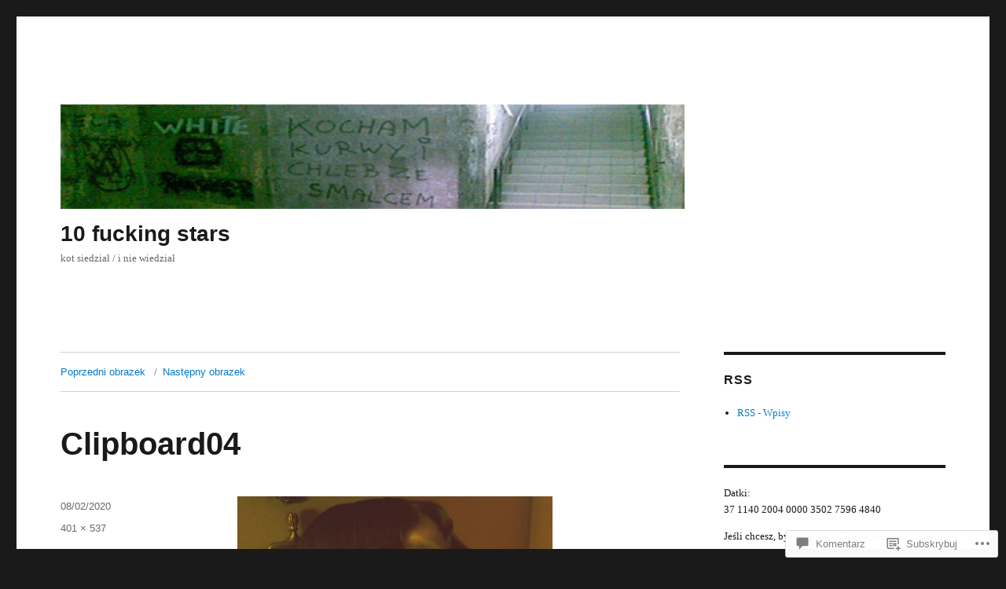

--- FILE ---
content_type: text/html; charset=UTF-8
request_url: https://10fuckingstars.wordpress.com/2020/02/08/burnt-friedman-jaki-liebezeit-%E2%80%8E-secret-rhythms-4-2011-mert-alas-marcus-piggott/clipboard04-2/
body_size: 54587
content:
<!DOCTYPE html>
<html lang="pl-PL" class="no-js">
<head>
	<meta charset="UTF-8">
	<meta name="viewport" content="width=device-width, initial-scale=1">
	<link rel="profile" href="https://gmpg.org/xfn/11">
		<script>(function(html){html.className = html.className.replace(/\bno-js\b/,'js')})(document.documentElement);</script>
<title>Clipboard04 &#8211; 10 fucking stars</title>
<meta name='robots' content='max-image-preview:large' />
<link rel='dns-prefetch' href='//s0.wp.com' />
<link rel='dns-prefetch' href='//widgets.wp.com' />
<link rel='dns-prefetch' href='//wordpress.com' />
<link rel="alternate" type="application/rss+xml" title="10 fucking stars &raquo; Kanał z wpisami" href="https://10fuckingstars.wordpress.com/feed/" />
<link rel="alternate" type="application/rss+xml" title="10 fucking stars &raquo; Kanał z komentarzami" href="https://10fuckingstars.wordpress.com/comments/feed/" />
<link rel="alternate" type="application/rss+xml" title="10 fucking stars &raquo; Clipboard04 Kanał z komentarzami" href="https://10fuckingstars.wordpress.com/2020/02/08/burnt-friedman-jaki-liebezeit-%e2%80%8e-secret-rhythms-4-2011-mert-alas-marcus-piggott/clipboard04-2/feed/" />
	<script type="text/javascript">
		/* <![CDATA[ */
		function addLoadEvent(func) {
			var oldonload = window.onload;
			if (typeof window.onload != 'function') {
				window.onload = func;
			} else {
				window.onload = function () {
					oldonload();
					func();
				}
			}
		}
		/* ]]> */
	</script>
	<link crossorigin='anonymous' rel='stylesheet' id='all-css-0-1' href='/_static/??/wp-content/mu-plugins/jetpack-plugin/moon/modules/theme-tools/compat/twentysixteen.css,/wp-content/mu-plugins/likes/jetpack-likes.css?m=1753284714j&cssminify=yes' type='text/css' media='all' />
<style id='wp-emoji-styles-inline-css'>

	img.wp-smiley, img.emoji {
		display: inline !important;
		border: none !important;
		box-shadow: none !important;
		height: 1em !important;
		width: 1em !important;
		margin: 0 0.07em !important;
		vertical-align: -0.1em !important;
		background: none !important;
		padding: 0 !important;
	}
/*# sourceURL=wp-emoji-styles-inline-css */
</style>
<link crossorigin='anonymous' rel='stylesheet' id='all-css-2-1' href='/wp-content/plugins/gutenberg-core/v22.4.0/build/styles/block-library/style.min.css?m=1768935615i&cssminify=yes' type='text/css' media='all' />
<style id='wp-block-library-inline-css'>
.has-text-align-justify {
	text-align:justify;
}
.has-text-align-justify{text-align:justify;}

/*# sourceURL=wp-block-library-inline-css */
</style><style id='global-styles-inline-css'>
:root{--wp--preset--aspect-ratio--square: 1;--wp--preset--aspect-ratio--4-3: 4/3;--wp--preset--aspect-ratio--3-4: 3/4;--wp--preset--aspect-ratio--3-2: 3/2;--wp--preset--aspect-ratio--2-3: 2/3;--wp--preset--aspect-ratio--16-9: 16/9;--wp--preset--aspect-ratio--9-16: 9/16;--wp--preset--color--black: #000000;--wp--preset--color--cyan-bluish-gray: #abb8c3;--wp--preset--color--white: #fff;--wp--preset--color--pale-pink: #f78da7;--wp--preset--color--vivid-red: #cf2e2e;--wp--preset--color--luminous-vivid-orange: #ff6900;--wp--preset--color--luminous-vivid-amber: #fcb900;--wp--preset--color--light-green-cyan: #7bdcb5;--wp--preset--color--vivid-green-cyan: #00d084;--wp--preset--color--pale-cyan-blue: #8ed1fc;--wp--preset--color--vivid-cyan-blue: #0693e3;--wp--preset--color--vivid-purple: #9b51e0;--wp--preset--color--dark-gray: #1a1a1a;--wp--preset--color--medium-gray: #686868;--wp--preset--color--light-gray: #e5e5e5;--wp--preset--color--blue-gray: #4d545c;--wp--preset--color--bright-blue: #007acc;--wp--preset--color--light-blue: #9adffd;--wp--preset--color--dark-brown: #402b30;--wp--preset--color--medium-brown: #774e24;--wp--preset--color--dark-red: #640c1f;--wp--preset--color--bright-red: #ff675f;--wp--preset--color--yellow: #ffef8e;--wp--preset--gradient--vivid-cyan-blue-to-vivid-purple: linear-gradient(135deg,rgb(6,147,227) 0%,rgb(155,81,224) 100%);--wp--preset--gradient--light-green-cyan-to-vivid-green-cyan: linear-gradient(135deg,rgb(122,220,180) 0%,rgb(0,208,130) 100%);--wp--preset--gradient--luminous-vivid-amber-to-luminous-vivid-orange: linear-gradient(135deg,rgb(252,185,0) 0%,rgb(255,105,0) 100%);--wp--preset--gradient--luminous-vivid-orange-to-vivid-red: linear-gradient(135deg,rgb(255,105,0) 0%,rgb(207,46,46) 100%);--wp--preset--gradient--very-light-gray-to-cyan-bluish-gray: linear-gradient(135deg,rgb(238,238,238) 0%,rgb(169,184,195) 100%);--wp--preset--gradient--cool-to-warm-spectrum: linear-gradient(135deg,rgb(74,234,220) 0%,rgb(151,120,209) 20%,rgb(207,42,186) 40%,rgb(238,44,130) 60%,rgb(251,105,98) 80%,rgb(254,248,76) 100%);--wp--preset--gradient--blush-light-purple: linear-gradient(135deg,rgb(255,206,236) 0%,rgb(152,150,240) 100%);--wp--preset--gradient--blush-bordeaux: linear-gradient(135deg,rgb(254,205,165) 0%,rgb(254,45,45) 50%,rgb(107,0,62) 100%);--wp--preset--gradient--luminous-dusk: linear-gradient(135deg,rgb(255,203,112) 0%,rgb(199,81,192) 50%,rgb(65,88,208) 100%);--wp--preset--gradient--pale-ocean: linear-gradient(135deg,rgb(255,245,203) 0%,rgb(182,227,212) 50%,rgb(51,167,181) 100%);--wp--preset--gradient--electric-grass: linear-gradient(135deg,rgb(202,248,128) 0%,rgb(113,206,126) 100%);--wp--preset--gradient--midnight: linear-gradient(135deg,rgb(2,3,129) 0%,rgb(40,116,252) 100%);--wp--preset--font-size--small: 13px;--wp--preset--font-size--medium: 20px;--wp--preset--font-size--large: 36px;--wp--preset--font-size--x-large: 42px;--wp--preset--font-family--albert-sans: 'Albert Sans', sans-serif;--wp--preset--font-family--alegreya: Alegreya, serif;--wp--preset--font-family--arvo: Arvo, serif;--wp--preset--font-family--bodoni-moda: 'Bodoni Moda', serif;--wp--preset--font-family--bricolage-grotesque: 'Bricolage Grotesque', sans-serif;--wp--preset--font-family--cabin: Cabin, sans-serif;--wp--preset--font-family--chivo: Chivo, sans-serif;--wp--preset--font-family--commissioner: Commissioner, sans-serif;--wp--preset--font-family--cormorant: Cormorant, serif;--wp--preset--font-family--courier-prime: 'Courier Prime', monospace;--wp--preset--font-family--crimson-pro: 'Crimson Pro', serif;--wp--preset--font-family--dm-mono: 'DM Mono', monospace;--wp--preset--font-family--dm-sans: 'DM Sans', sans-serif;--wp--preset--font-family--dm-serif-display: 'DM Serif Display', serif;--wp--preset--font-family--domine: Domine, serif;--wp--preset--font-family--eb-garamond: 'EB Garamond', serif;--wp--preset--font-family--epilogue: Epilogue, sans-serif;--wp--preset--font-family--fahkwang: Fahkwang, sans-serif;--wp--preset--font-family--figtree: Figtree, sans-serif;--wp--preset--font-family--fira-sans: 'Fira Sans', sans-serif;--wp--preset--font-family--fjalla-one: 'Fjalla One', sans-serif;--wp--preset--font-family--fraunces: Fraunces, serif;--wp--preset--font-family--gabarito: Gabarito, system-ui;--wp--preset--font-family--ibm-plex-mono: 'IBM Plex Mono', monospace;--wp--preset--font-family--ibm-plex-sans: 'IBM Plex Sans', sans-serif;--wp--preset--font-family--ibarra-real-nova: 'Ibarra Real Nova', serif;--wp--preset--font-family--instrument-serif: 'Instrument Serif', serif;--wp--preset--font-family--inter: Inter, sans-serif;--wp--preset--font-family--josefin-sans: 'Josefin Sans', sans-serif;--wp--preset--font-family--jost: Jost, sans-serif;--wp--preset--font-family--libre-baskerville: 'Libre Baskerville', serif;--wp--preset--font-family--libre-franklin: 'Libre Franklin', sans-serif;--wp--preset--font-family--literata: Literata, serif;--wp--preset--font-family--lora: Lora, serif;--wp--preset--font-family--merriweather: Merriweather, serif;--wp--preset--font-family--montserrat: Montserrat, sans-serif;--wp--preset--font-family--newsreader: Newsreader, serif;--wp--preset--font-family--noto-sans-mono: 'Noto Sans Mono', sans-serif;--wp--preset--font-family--nunito: Nunito, sans-serif;--wp--preset--font-family--open-sans: 'Open Sans', sans-serif;--wp--preset--font-family--overpass: Overpass, sans-serif;--wp--preset--font-family--pt-serif: 'PT Serif', serif;--wp--preset--font-family--petrona: Petrona, serif;--wp--preset--font-family--piazzolla: Piazzolla, serif;--wp--preset--font-family--playfair-display: 'Playfair Display', serif;--wp--preset--font-family--plus-jakarta-sans: 'Plus Jakarta Sans', sans-serif;--wp--preset--font-family--poppins: Poppins, sans-serif;--wp--preset--font-family--raleway: Raleway, sans-serif;--wp--preset--font-family--roboto: Roboto, sans-serif;--wp--preset--font-family--roboto-slab: 'Roboto Slab', serif;--wp--preset--font-family--rubik: Rubik, sans-serif;--wp--preset--font-family--rufina: Rufina, serif;--wp--preset--font-family--sora: Sora, sans-serif;--wp--preset--font-family--source-sans-3: 'Source Sans 3', sans-serif;--wp--preset--font-family--source-serif-4: 'Source Serif 4', serif;--wp--preset--font-family--space-mono: 'Space Mono', monospace;--wp--preset--font-family--syne: Syne, sans-serif;--wp--preset--font-family--texturina: Texturina, serif;--wp--preset--font-family--urbanist: Urbanist, sans-serif;--wp--preset--font-family--work-sans: 'Work Sans', sans-serif;--wp--preset--spacing--20: 0.44rem;--wp--preset--spacing--30: 0.67rem;--wp--preset--spacing--40: 1rem;--wp--preset--spacing--50: 1.5rem;--wp--preset--spacing--60: 2.25rem;--wp--preset--spacing--70: 3.38rem;--wp--preset--spacing--80: 5.06rem;--wp--preset--shadow--natural: 6px 6px 9px rgba(0, 0, 0, 0.2);--wp--preset--shadow--deep: 12px 12px 50px rgba(0, 0, 0, 0.4);--wp--preset--shadow--sharp: 6px 6px 0px rgba(0, 0, 0, 0.2);--wp--preset--shadow--outlined: 6px 6px 0px -3px rgb(255, 255, 255), 6px 6px rgb(0, 0, 0);--wp--preset--shadow--crisp: 6px 6px 0px rgb(0, 0, 0);}:where(body) { margin: 0; }:where(.is-layout-flex){gap: 0.5em;}:where(.is-layout-grid){gap: 0.5em;}body .is-layout-flex{display: flex;}.is-layout-flex{flex-wrap: wrap;align-items: center;}.is-layout-flex > :is(*, div){margin: 0;}body .is-layout-grid{display: grid;}.is-layout-grid > :is(*, div){margin: 0;}body{padding-top: 0px;padding-right: 0px;padding-bottom: 0px;padding-left: 0px;}:root :where(.wp-element-button, .wp-block-button__link){background-color: #32373c;border-width: 0;color: #fff;font-family: inherit;font-size: inherit;font-style: inherit;font-weight: inherit;letter-spacing: inherit;line-height: inherit;padding-top: calc(0.667em + 2px);padding-right: calc(1.333em + 2px);padding-bottom: calc(0.667em + 2px);padding-left: calc(1.333em + 2px);text-decoration: none;text-transform: inherit;}.has-black-color{color: var(--wp--preset--color--black) !important;}.has-cyan-bluish-gray-color{color: var(--wp--preset--color--cyan-bluish-gray) !important;}.has-white-color{color: var(--wp--preset--color--white) !important;}.has-pale-pink-color{color: var(--wp--preset--color--pale-pink) !important;}.has-vivid-red-color{color: var(--wp--preset--color--vivid-red) !important;}.has-luminous-vivid-orange-color{color: var(--wp--preset--color--luminous-vivid-orange) !important;}.has-luminous-vivid-amber-color{color: var(--wp--preset--color--luminous-vivid-amber) !important;}.has-light-green-cyan-color{color: var(--wp--preset--color--light-green-cyan) !important;}.has-vivid-green-cyan-color{color: var(--wp--preset--color--vivid-green-cyan) !important;}.has-pale-cyan-blue-color{color: var(--wp--preset--color--pale-cyan-blue) !important;}.has-vivid-cyan-blue-color{color: var(--wp--preset--color--vivid-cyan-blue) !important;}.has-vivid-purple-color{color: var(--wp--preset--color--vivid-purple) !important;}.has-dark-gray-color{color: var(--wp--preset--color--dark-gray) !important;}.has-medium-gray-color{color: var(--wp--preset--color--medium-gray) !important;}.has-light-gray-color{color: var(--wp--preset--color--light-gray) !important;}.has-blue-gray-color{color: var(--wp--preset--color--blue-gray) !important;}.has-bright-blue-color{color: var(--wp--preset--color--bright-blue) !important;}.has-light-blue-color{color: var(--wp--preset--color--light-blue) !important;}.has-dark-brown-color{color: var(--wp--preset--color--dark-brown) !important;}.has-medium-brown-color{color: var(--wp--preset--color--medium-brown) !important;}.has-dark-red-color{color: var(--wp--preset--color--dark-red) !important;}.has-bright-red-color{color: var(--wp--preset--color--bright-red) !important;}.has-yellow-color{color: var(--wp--preset--color--yellow) !important;}.has-black-background-color{background-color: var(--wp--preset--color--black) !important;}.has-cyan-bluish-gray-background-color{background-color: var(--wp--preset--color--cyan-bluish-gray) !important;}.has-white-background-color{background-color: var(--wp--preset--color--white) !important;}.has-pale-pink-background-color{background-color: var(--wp--preset--color--pale-pink) !important;}.has-vivid-red-background-color{background-color: var(--wp--preset--color--vivid-red) !important;}.has-luminous-vivid-orange-background-color{background-color: var(--wp--preset--color--luminous-vivid-orange) !important;}.has-luminous-vivid-amber-background-color{background-color: var(--wp--preset--color--luminous-vivid-amber) !important;}.has-light-green-cyan-background-color{background-color: var(--wp--preset--color--light-green-cyan) !important;}.has-vivid-green-cyan-background-color{background-color: var(--wp--preset--color--vivid-green-cyan) !important;}.has-pale-cyan-blue-background-color{background-color: var(--wp--preset--color--pale-cyan-blue) !important;}.has-vivid-cyan-blue-background-color{background-color: var(--wp--preset--color--vivid-cyan-blue) !important;}.has-vivid-purple-background-color{background-color: var(--wp--preset--color--vivid-purple) !important;}.has-dark-gray-background-color{background-color: var(--wp--preset--color--dark-gray) !important;}.has-medium-gray-background-color{background-color: var(--wp--preset--color--medium-gray) !important;}.has-light-gray-background-color{background-color: var(--wp--preset--color--light-gray) !important;}.has-blue-gray-background-color{background-color: var(--wp--preset--color--blue-gray) !important;}.has-bright-blue-background-color{background-color: var(--wp--preset--color--bright-blue) !important;}.has-light-blue-background-color{background-color: var(--wp--preset--color--light-blue) !important;}.has-dark-brown-background-color{background-color: var(--wp--preset--color--dark-brown) !important;}.has-medium-brown-background-color{background-color: var(--wp--preset--color--medium-brown) !important;}.has-dark-red-background-color{background-color: var(--wp--preset--color--dark-red) !important;}.has-bright-red-background-color{background-color: var(--wp--preset--color--bright-red) !important;}.has-yellow-background-color{background-color: var(--wp--preset--color--yellow) !important;}.has-black-border-color{border-color: var(--wp--preset--color--black) !important;}.has-cyan-bluish-gray-border-color{border-color: var(--wp--preset--color--cyan-bluish-gray) !important;}.has-white-border-color{border-color: var(--wp--preset--color--white) !important;}.has-pale-pink-border-color{border-color: var(--wp--preset--color--pale-pink) !important;}.has-vivid-red-border-color{border-color: var(--wp--preset--color--vivid-red) !important;}.has-luminous-vivid-orange-border-color{border-color: var(--wp--preset--color--luminous-vivid-orange) !important;}.has-luminous-vivid-amber-border-color{border-color: var(--wp--preset--color--luminous-vivid-amber) !important;}.has-light-green-cyan-border-color{border-color: var(--wp--preset--color--light-green-cyan) !important;}.has-vivid-green-cyan-border-color{border-color: var(--wp--preset--color--vivid-green-cyan) !important;}.has-pale-cyan-blue-border-color{border-color: var(--wp--preset--color--pale-cyan-blue) !important;}.has-vivid-cyan-blue-border-color{border-color: var(--wp--preset--color--vivid-cyan-blue) !important;}.has-vivid-purple-border-color{border-color: var(--wp--preset--color--vivid-purple) !important;}.has-dark-gray-border-color{border-color: var(--wp--preset--color--dark-gray) !important;}.has-medium-gray-border-color{border-color: var(--wp--preset--color--medium-gray) !important;}.has-light-gray-border-color{border-color: var(--wp--preset--color--light-gray) !important;}.has-blue-gray-border-color{border-color: var(--wp--preset--color--blue-gray) !important;}.has-bright-blue-border-color{border-color: var(--wp--preset--color--bright-blue) !important;}.has-light-blue-border-color{border-color: var(--wp--preset--color--light-blue) !important;}.has-dark-brown-border-color{border-color: var(--wp--preset--color--dark-brown) !important;}.has-medium-brown-border-color{border-color: var(--wp--preset--color--medium-brown) !important;}.has-dark-red-border-color{border-color: var(--wp--preset--color--dark-red) !important;}.has-bright-red-border-color{border-color: var(--wp--preset--color--bright-red) !important;}.has-yellow-border-color{border-color: var(--wp--preset--color--yellow) !important;}.has-vivid-cyan-blue-to-vivid-purple-gradient-background{background: var(--wp--preset--gradient--vivid-cyan-blue-to-vivid-purple) !important;}.has-light-green-cyan-to-vivid-green-cyan-gradient-background{background: var(--wp--preset--gradient--light-green-cyan-to-vivid-green-cyan) !important;}.has-luminous-vivid-amber-to-luminous-vivid-orange-gradient-background{background: var(--wp--preset--gradient--luminous-vivid-amber-to-luminous-vivid-orange) !important;}.has-luminous-vivid-orange-to-vivid-red-gradient-background{background: var(--wp--preset--gradient--luminous-vivid-orange-to-vivid-red) !important;}.has-very-light-gray-to-cyan-bluish-gray-gradient-background{background: var(--wp--preset--gradient--very-light-gray-to-cyan-bluish-gray) !important;}.has-cool-to-warm-spectrum-gradient-background{background: var(--wp--preset--gradient--cool-to-warm-spectrum) !important;}.has-blush-light-purple-gradient-background{background: var(--wp--preset--gradient--blush-light-purple) !important;}.has-blush-bordeaux-gradient-background{background: var(--wp--preset--gradient--blush-bordeaux) !important;}.has-luminous-dusk-gradient-background{background: var(--wp--preset--gradient--luminous-dusk) !important;}.has-pale-ocean-gradient-background{background: var(--wp--preset--gradient--pale-ocean) !important;}.has-electric-grass-gradient-background{background: var(--wp--preset--gradient--electric-grass) !important;}.has-midnight-gradient-background{background: var(--wp--preset--gradient--midnight) !important;}.has-small-font-size{font-size: var(--wp--preset--font-size--small) !important;}.has-medium-font-size{font-size: var(--wp--preset--font-size--medium) !important;}.has-large-font-size{font-size: var(--wp--preset--font-size--large) !important;}.has-x-large-font-size{font-size: var(--wp--preset--font-size--x-large) !important;}.has-albert-sans-font-family{font-family: var(--wp--preset--font-family--albert-sans) !important;}.has-alegreya-font-family{font-family: var(--wp--preset--font-family--alegreya) !important;}.has-arvo-font-family{font-family: var(--wp--preset--font-family--arvo) !important;}.has-bodoni-moda-font-family{font-family: var(--wp--preset--font-family--bodoni-moda) !important;}.has-bricolage-grotesque-font-family{font-family: var(--wp--preset--font-family--bricolage-grotesque) !important;}.has-cabin-font-family{font-family: var(--wp--preset--font-family--cabin) !important;}.has-chivo-font-family{font-family: var(--wp--preset--font-family--chivo) !important;}.has-commissioner-font-family{font-family: var(--wp--preset--font-family--commissioner) !important;}.has-cormorant-font-family{font-family: var(--wp--preset--font-family--cormorant) !important;}.has-courier-prime-font-family{font-family: var(--wp--preset--font-family--courier-prime) !important;}.has-crimson-pro-font-family{font-family: var(--wp--preset--font-family--crimson-pro) !important;}.has-dm-mono-font-family{font-family: var(--wp--preset--font-family--dm-mono) !important;}.has-dm-sans-font-family{font-family: var(--wp--preset--font-family--dm-sans) !important;}.has-dm-serif-display-font-family{font-family: var(--wp--preset--font-family--dm-serif-display) !important;}.has-domine-font-family{font-family: var(--wp--preset--font-family--domine) !important;}.has-eb-garamond-font-family{font-family: var(--wp--preset--font-family--eb-garamond) !important;}.has-epilogue-font-family{font-family: var(--wp--preset--font-family--epilogue) !important;}.has-fahkwang-font-family{font-family: var(--wp--preset--font-family--fahkwang) !important;}.has-figtree-font-family{font-family: var(--wp--preset--font-family--figtree) !important;}.has-fira-sans-font-family{font-family: var(--wp--preset--font-family--fira-sans) !important;}.has-fjalla-one-font-family{font-family: var(--wp--preset--font-family--fjalla-one) !important;}.has-fraunces-font-family{font-family: var(--wp--preset--font-family--fraunces) !important;}.has-gabarito-font-family{font-family: var(--wp--preset--font-family--gabarito) !important;}.has-ibm-plex-mono-font-family{font-family: var(--wp--preset--font-family--ibm-plex-mono) !important;}.has-ibm-plex-sans-font-family{font-family: var(--wp--preset--font-family--ibm-plex-sans) !important;}.has-ibarra-real-nova-font-family{font-family: var(--wp--preset--font-family--ibarra-real-nova) !important;}.has-instrument-serif-font-family{font-family: var(--wp--preset--font-family--instrument-serif) !important;}.has-inter-font-family{font-family: var(--wp--preset--font-family--inter) !important;}.has-josefin-sans-font-family{font-family: var(--wp--preset--font-family--josefin-sans) !important;}.has-jost-font-family{font-family: var(--wp--preset--font-family--jost) !important;}.has-libre-baskerville-font-family{font-family: var(--wp--preset--font-family--libre-baskerville) !important;}.has-libre-franklin-font-family{font-family: var(--wp--preset--font-family--libre-franklin) !important;}.has-literata-font-family{font-family: var(--wp--preset--font-family--literata) !important;}.has-lora-font-family{font-family: var(--wp--preset--font-family--lora) !important;}.has-merriweather-font-family{font-family: var(--wp--preset--font-family--merriweather) !important;}.has-montserrat-font-family{font-family: var(--wp--preset--font-family--montserrat) !important;}.has-newsreader-font-family{font-family: var(--wp--preset--font-family--newsreader) !important;}.has-noto-sans-mono-font-family{font-family: var(--wp--preset--font-family--noto-sans-mono) !important;}.has-nunito-font-family{font-family: var(--wp--preset--font-family--nunito) !important;}.has-open-sans-font-family{font-family: var(--wp--preset--font-family--open-sans) !important;}.has-overpass-font-family{font-family: var(--wp--preset--font-family--overpass) !important;}.has-pt-serif-font-family{font-family: var(--wp--preset--font-family--pt-serif) !important;}.has-petrona-font-family{font-family: var(--wp--preset--font-family--petrona) !important;}.has-piazzolla-font-family{font-family: var(--wp--preset--font-family--piazzolla) !important;}.has-playfair-display-font-family{font-family: var(--wp--preset--font-family--playfair-display) !important;}.has-plus-jakarta-sans-font-family{font-family: var(--wp--preset--font-family--plus-jakarta-sans) !important;}.has-poppins-font-family{font-family: var(--wp--preset--font-family--poppins) !important;}.has-raleway-font-family{font-family: var(--wp--preset--font-family--raleway) !important;}.has-roboto-font-family{font-family: var(--wp--preset--font-family--roboto) !important;}.has-roboto-slab-font-family{font-family: var(--wp--preset--font-family--roboto-slab) !important;}.has-rubik-font-family{font-family: var(--wp--preset--font-family--rubik) !important;}.has-rufina-font-family{font-family: var(--wp--preset--font-family--rufina) !important;}.has-sora-font-family{font-family: var(--wp--preset--font-family--sora) !important;}.has-source-sans-3-font-family{font-family: var(--wp--preset--font-family--source-sans-3) !important;}.has-source-serif-4-font-family{font-family: var(--wp--preset--font-family--source-serif-4) !important;}.has-space-mono-font-family{font-family: var(--wp--preset--font-family--space-mono) !important;}.has-syne-font-family{font-family: var(--wp--preset--font-family--syne) !important;}.has-texturina-font-family{font-family: var(--wp--preset--font-family--texturina) !important;}.has-urbanist-font-family{font-family: var(--wp--preset--font-family--urbanist) !important;}.has-work-sans-font-family{font-family: var(--wp--preset--font-family--work-sans) !important;}
/*# sourceURL=global-styles-inline-css */
</style>

<style id='classic-theme-styles-inline-css'>
.wp-block-button__link{background-color:#32373c;border-radius:9999px;box-shadow:none;color:#fff;font-size:1.125em;padding:calc(.667em + 2px) calc(1.333em + 2px);text-decoration:none}.wp-block-file__button{background:#32373c;color:#fff}.wp-block-accordion-heading{margin:0}.wp-block-accordion-heading__toggle{background-color:inherit!important;color:inherit!important}.wp-block-accordion-heading__toggle:not(:focus-visible){outline:none}.wp-block-accordion-heading__toggle:focus,.wp-block-accordion-heading__toggle:hover{background-color:inherit!important;border:none;box-shadow:none;color:inherit;padding:var(--wp--preset--spacing--20,1em) 0;text-decoration:none}.wp-block-accordion-heading__toggle:focus-visible{outline:auto;outline-offset:0}
/*# sourceURL=/wp-content/plugins/gutenberg-core/v22.4.0/build/styles/block-library/classic.min.css */
</style>
<link crossorigin='anonymous' rel='stylesheet' id='all-css-4-1' href='/_static/??-eJx9j9tuAjEMRH+oXne5tPSh4lNQLhYNxEkUO0v792SFgKqV9iVKxnNmHLwUcDkpJcUS2zEkQZdtzO4suBrG3TCCBC6RoNI0bNAH0YcDRH8iDU7kBX8FcYNnVqWuczE6O5h8MBSJu20JuwR/JO243O+g9L2MlF4D1pZKItBPDo1Bv3qXLHEn0mLcGbp0i7gNkHNO9+FhouRzRdM0s1EN7h+GUh3aFqLHiart1V2cvyl/3/Mye/4c399269fN9mN1ugLUAZGN&cssminify=yes' type='text/css' media='all' />
<link rel='stylesheet' id='verbum-gutenberg-css-css' href='https://widgets.wp.com/verbum-block-editor/block-editor.css?ver=1738686361' media='all' />
<link crossorigin='anonymous' rel='stylesheet' id='all-css-6-1' href='/_static/??-eJyNj0EOwkAIRS/kSKo1dWM8irETUqcdYOIwaXt70RoX2oW7/x/wARiT88KKrEDFpVi6wBm8EBlyMQxoLn+RrZENBGDRYNP5I5bCemaPmq5+eHsgEYZLYA8dMt6XnFX5E6o3JDsrlRZ0NDDnMCkiQ9Y54v/tz7/aKH54rTjTqWoO+92xbqq6fwAiKGoP&cssminify=yes' type='text/css' media='all' />
<link crossorigin='anonymous' rel='stylesheet' id='all-css-12-1' href='/wp-content/themes/pub/twentysixteen/css/style-wpcom.css?m=1514503118i&cssminify=yes' type='text/css' media='all' />
<style id='jetpack_facebook_likebox-inline-css'>
.widget_facebook_likebox {
	overflow: hidden;
}

/*# sourceURL=/wp-content/mu-plugins/jetpack-plugin/moon/modules/widgets/facebook-likebox/style.css */
</style>
<link crossorigin='anonymous' rel='stylesheet' id='all-css-14-1' href='/_static/??-eJzTLy/QTc7PK0nNK9HPLdUtyClNz8wr1i9KTcrJTwcy0/WTi5G5ekCujj52Temp+bo5+cmJJZn5eSgc3bScxMwikFb7XFtDE1NLExMLc0OTLACohS2q&cssminify=yes' type='text/css' media='all' />
<style id='jetpack-global-styles-frontend-style-inline-css'>
:root { --font-headings: unset; --font-base: unset; --font-headings-default: -apple-system,BlinkMacSystemFont,"Segoe UI",Roboto,Oxygen-Sans,Ubuntu,Cantarell,"Helvetica Neue",sans-serif; --font-base-default: -apple-system,BlinkMacSystemFont,"Segoe UI",Roboto,Oxygen-Sans,Ubuntu,Cantarell,"Helvetica Neue",sans-serif;}
/*# sourceURL=jetpack-global-styles-frontend-style-inline-css */
</style>
<link crossorigin='anonymous' rel='stylesheet' id='all-css-16-1' href='/_static/??-eJyNjcEKwjAQRH/IuFRT6kX8FNkmS5K6yQY3Qfx7bfEiXrwM82B4A49qnJRGpUHupnIPqSgs1Cq624chi6zhO5OCRryTR++fW00l7J3qDv43XVNxoOISsmEJol/wY2uR8vs3WggsM/I6uOTzMI3Hw8lOg11eUT1JKA==&cssminify=yes' type='text/css' media='all' />
<script id="wpcom-actionbar-placeholder-js-extra">
var actionbardata = {"siteID":"22610370","postID":"8384","siteURL":"https://10fuckingstars.wordpress.com","xhrURL":"https://10fuckingstars.wordpress.com/wp-admin/admin-ajax.php","nonce":"683dbee943","isLoggedIn":"","statusMessage":"","subsEmailDefault":"instantly","proxyScriptUrl":"https://s0.wp.com/wp-content/js/wpcom-proxy-request.js?m=1513050504i&amp;ver=20211021","shortlink":"https://wp.me/a1wRZo-2be","i18n":{"followedText":"Nowe wpisy z tej witryny b\u0119d\u0105 teraz pojawia\u0107 si\u0119 w twoim \u003Ca href=\"https://wordpress.com/reader\"\u003EReader\u003C/a\u003E","foldBar":"Zwi\u0144 ten panel","unfoldBar":"Rozwi\u0144 ten panel","shortLinkCopied":"Kr\u00f3tki odno\u015bnik skopiowany do schowka."}};
//# sourceURL=wpcom-actionbar-placeholder-js-extra
</script>
<script id="jetpack-mu-wpcom-settings-js-before">
var JETPACK_MU_WPCOM_SETTINGS = {"assetsUrl":"https://s0.wp.com/wp-content/mu-plugins/jetpack-mu-wpcom-plugin/moon/jetpack_vendor/automattic/jetpack-mu-wpcom/src/build/"};
//# sourceURL=jetpack-mu-wpcom-settings-js-before
</script>
<script crossorigin='anonymous' type='text/javascript'  src='/_static/??/wp-content/js/rlt-proxy.js,/wp-content/themes/pub/twentysixteen/js/html5.js?m=1720530689j'></script>
<script id="rlt-proxy-js-after">
	rltInitialize( {"token":null,"iframeOrigins":["https:\/\/widgets.wp.com"]} );
//# sourceURL=rlt-proxy-js-after
</script>
<link rel="EditURI" type="application/rsd+xml" title="RSD" href="https://10fuckingstars.wordpress.com/xmlrpc.php?rsd" />
<meta name="generator" content="WordPress.com" />
<link rel="canonical" href="https://10fuckingstars.wordpress.com/2020/02/08/burnt-friedman-jaki-liebezeit-%e2%80%8e-secret-rhythms-4-2011-mert-alas-marcus-piggott/clipboard04-2/" />
<link rel='shortlink' href='https://wp.me/a1wRZo-2be' />
<link rel="alternate" type="application/json+oembed" href="https://public-api.wordpress.com/oembed/?format=json&amp;url=https%3A%2F%2F10fuckingstars.wordpress.com%2F2020%2F02%2F08%2Fburnt-friedman-jaki-liebezeit-%25e2%2580%258e-secret-rhythms-4-2011-mert-alas-marcus-piggott%2Fclipboard04-2%2F&amp;for=wpcom-auto-discovery" /><link rel="alternate" type="application/xml+oembed" href="https://public-api.wordpress.com/oembed/?format=xml&amp;url=https%3A%2F%2F10fuckingstars.wordpress.com%2F2020%2F02%2F08%2Fburnt-friedman-jaki-liebezeit-%25e2%2580%258e-secret-rhythms-4-2011-mert-alas-marcus-piggott%2Fclipboard04-2%2F&amp;for=wpcom-auto-discovery" />
<!-- Jetpack Open Graph Tags -->
<meta property="og:type" content="article" />
<meta property="og:title" content="Clipboard04" />
<meta property="og:url" content="https://10fuckingstars.wordpress.com/2020/02/08/burnt-friedman-jaki-liebezeit-%e2%80%8e-secret-rhythms-4-2011-mert-alas-marcus-piggott/clipboard04-2/" />
<meta property="og:description" content="Odwiedź wpis aby zdobyć więcej informacji." />
<meta property="article:published_time" content="2020-02-08T11:58:18+00:00" />
<meta property="article:modified_time" content="2020-02-08T11:58:18+00:00" />
<meta property="og:site_name" content="10 fucking stars" />
<meta property="og:image" content="https://10fuckingstars.wordpress.com/wp-content/uploads/2020/02/clipboard04.jpg" />
<meta property="og:image:alt" content="" />
<meta property="og:locale" content="pl_PL" />
<meta property="fb:app_id" content="249643311490" />
<meta property="article:publisher" content="https://www.facebook.com/WordPresscom" />
<meta name="twitter:text:title" content="Clipboard04" />
<meta name="twitter:image" content="https://10fuckingstars.wordpress.com/wp-content/uploads/2020/02/clipboard04.jpg?w=640" />
<meta name="twitter:card" content="summary_large_image" />
<meta name="twitter:description" content="Odwiedź wpis aby zdobyć więcej informacji." />

<!-- End Jetpack Open Graph Tags -->
<link rel="shortcut icon" type="image/x-icon" href="https://s0.wp.com/i/favicon.ico?m=1713425267i" sizes="16x16 24x24 32x32 48x48" />
<link rel="icon" type="image/x-icon" href="https://s0.wp.com/i/favicon.ico?m=1713425267i" sizes="16x16 24x24 32x32 48x48" />
<link rel="apple-touch-icon" href="https://s0.wp.com/i/webclip.png?m=1713868326i" />
<link rel='openid.server' href='https://10fuckingstars.wordpress.com/?openidserver=1' />
<link rel='openid.delegate' href='https://10fuckingstars.wordpress.com/' />
<link rel="search" type="application/opensearchdescription+xml" href="https://10fuckingstars.wordpress.com/osd.xml" title="10 fucking stars" />
<link rel="search" type="application/opensearchdescription+xml" href="https://s1.wp.com/opensearch.xml" title="WordPress.com" />
<style>.recentcomments a{display:inline !important;padding:0 !important;margin:0 !important;}</style>		<style type="text/css">
			.recentcomments a {
				display: inline !important;
				padding: 0 !important;
				margin: 0 !important;
			}

			table.recentcommentsavatartop img.avatar, table.recentcommentsavatarend img.avatar {
				border: 0px;
				margin: 0;
			}

			table.recentcommentsavatartop a, table.recentcommentsavatarend a {
				border: 0px !important;
				background-color: transparent !important;
			}

			td.recentcommentsavatarend, td.recentcommentsavatartop {
				padding: 0px 0px 1px 0px;
				margin: 0px;
			}

			td.recentcommentstextend {
				border: none !important;
				padding: 0px 0px 2px 10px;
			}

			.rtl td.recentcommentstextend {
				padding: 0px 10px 2px 0px;
			}

			td.recentcommentstexttop {
				border: none;
				padding: 0px 0px 0px 10px;
			}

			.rtl td.recentcommentstexttop {
				padding: 0px 10px 0px 0px;
			}
		</style>
		<meta name="description" content="kot siedział / i nie wiedział" />
<style type="text/css" id="custom-colors-css">	input[type="text"],
	input[type="email"],
	input[type="url"],
	input[type="password"],
	input[type="search"],
	input[type="tel"],
	input[type="number"],
	textarea {
		background: #f7f7f7;
		color: #686868;
	}

	input[type="text"]:focus,
	input[type="email"]:focus,
	input[type="url"]:focus,
	input[type="password"]:focus,
	input[type="search"]:focus,
	input[type="tel"]:focus,
	input[type="number"]:focus,
	textarea:focus {
		background-color: #fff;
		color: #1a1a1a;
	}
</style>
<link crossorigin='anonymous' rel='stylesheet' id='all-css-6-3' href='/wp-content/mu-plugins/jetpack-plugin/moon/_inc/build/subscriptions/subscriptions.min.css?m=1753976312i&cssminify=yes' type='text/css' media='all' />
</head>

<body class="attachment wp-singular attachment-template-default single single-attachment postid-8384 attachmentid-8384 attachment-jpeg wp-custom-logo wp-embed-responsive wp-theme-pubtwentysixteen customizer-styles-applied group-blog jetpack-reblog-enabled has-site-logo">
<div id="page" class="site">
	<div class="site-inner">
		<a class="skip-link screen-reader-text" href="#content">
			Przeskocz do treści		</a>

		<header id="masthead" class="site-header">
			<div class="site-header-main">
				<div class="site-branding">
					<a href="https://10fuckingstars.wordpress.com/" class="site-logo-link" rel="home" itemprop="url"><img width="956" height="160" src="https://10fuckingstars.wordpress.com/wp-content/uploads/2020/05/10fuckingstars.wordpress.com_-2.jpg?w=956" class="site-logo attachment-twentysixteen-logo" alt="" data-size="twentysixteen-logo" itemprop="logo" decoding="async" srcset="https://10fuckingstars.wordpress.com/wp-content/uploads/2020/05/10fuckingstars.wordpress.com_-2.jpg 956w, https://10fuckingstars.wordpress.com/wp-content/uploads/2020/05/10fuckingstars.wordpress.com_-2.jpg?w=150 150w, https://10fuckingstars.wordpress.com/wp-content/uploads/2020/05/10fuckingstars.wordpress.com_-2.jpg?w=300 300w, https://10fuckingstars.wordpress.com/wp-content/uploads/2020/05/10fuckingstars.wordpress.com_-2.jpg?w=768 768w" sizes="(max-width: 709px) 85vw, (max-width: 909px) 67vw, (max-width: 1362px) 62vw, 840px" data-attachment-id="8704" data-permalink="https://10fuckingstars.wordpress.com/10fuckingstars-wordpress-com-479/" data-orig-file="https://10fuckingstars.wordpress.com/wp-content/uploads/2020/05/10fuckingstars.wordpress.com_-2.jpg" data-orig-size="956,160" data-comments-opened="1" data-image-meta="{&quot;aperture&quot;:&quot;0&quot;,&quot;credit&quot;:&quot;&quot;,&quot;camera&quot;:&quot;&quot;,&quot;caption&quot;:&quot;&quot;,&quot;created_timestamp&quot;:&quot;0&quot;,&quot;copyright&quot;:&quot;&quot;,&quot;focal_length&quot;:&quot;0&quot;,&quot;iso&quot;:&quot;0&quot;,&quot;shutter_speed&quot;:&quot;0&quot;,&quot;title&quot;:&quot;&quot;,&quot;orientation&quot;:&quot;0&quot;}" data-image-title="10fuckingstars.wordpress.com" data-image-description="" data-image-caption="" data-medium-file="https://10fuckingstars.wordpress.com/wp-content/uploads/2020/05/10fuckingstars.wordpress.com_-2.jpg?w=300" data-large-file="https://10fuckingstars.wordpress.com/wp-content/uploads/2020/05/10fuckingstars.wordpress.com_-2.jpg?w=840" /></a>
											<p class="site-title"><a href="https://10fuckingstars.wordpress.com/" rel="home">10 fucking stars</a></p>
												<p class="site-description">kot siedział / i nie wiedział</p>
									</div><!-- .site-branding -->

							</div><!-- .site-header-main -->

					</header><!-- .site-header -->

		<div id="content" class="site-content">

	<div id="primary" class="content-area">
		<main id="main" class="site-main">

			
			<article id="post-8384" class="post-8384 attachment type-attachment status-inherit hentry">

				<nav id="image-navigation" class="navigation image-navigation">
					<div class="nav-links">
						<div class="nav-previous"><a href='https://10fuckingstars.wordpress.com/2020/02/08/burnt-friedman-jaki-liebezeit-%e2%80%8e-secret-rhythms-4-2011-mert-alas-marcus-piggott/clipboard09/'>Poprzedni obrazek</a></div>
						<div class="nav-next"><a href='https://10fuckingstars.wordpress.com/2020/02/08/burnt-friedman-jaki-liebezeit-%e2%80%8e-secret-rhythms-4-2011-mert-alas-marcus-piggott/clipboard11/'>Następny obrazek</a></div>
					</div><!-- .nav-links -->
				</nav><!-- .image-navigation -->

				<header class="entry-header">
					<h1 class="entry-title">Clipboard04</h1>				</header><!-- .entry-header -->

				<div class="entry-content">

					<div class="entry-attachment">
						<img width="401" height="537" src="https://10fuckingstars.wordpress.com/wp-content/uploads/2020/02/clipboard04.jpg?w=401" class="attachment-large size-large" alt="" decoding="async" srcset="https://10fuckingstars.wordpress.com/wp-content/uploads/2020/02/clipboard04.jpg 401w, https://10fuckingstars.wordpress.com/wp-content/uploads/2020/02/clipboard04.jpg?w=112 112w, https://10fuckingstars.wordpress.com/wp-content/uploads/2020/02/clipboard04.jpg?w=224 224w" sizes="(max-width: 401px) 85vw, 401px" data-attachment-id="8384" data-permalink="https://10fuckingstars.wordpress.com/2020/02/08/burnt-friedman-jaki-liebezeit-%e2%80%8e-secret-rhythms-4-2011-mert-alas-marcus-piggott/clipboard04-2/" data-orig-file="https://10fuckingstars.wordpress.com/wp-content/uploads/2020/02/clipboard04.jpg" data-orig-size="401,537" data-comments-opened="1" data-image-meta="{&quot;aperture&quot;:&quot;0&quot;,&quot;credit&quot;:&quot;&quot;,&quot;camera&quot;:&quot;&quot;,&quot;caption&quot;:&quot;&quot;,&quot;created_timestamp&quot;:&quot;0&quot;,&quot;copyright&quot;:&quot;&quot;,&quot;focal_length&quot;:&quot;0&quot;,&quot;iso&quot;:&quot;0&quot;,&quot;shutter_speed&quot;:&quot;0&quot;,&quot;title&quot;:&quot;&quot;,&quot;orientation&quot;:&quot;0&quot;}" data-image-title="Clipboard04" data-image-description="" data-image-caption="" data-medium-file="https://10fuckingstars.wordpress.com/wp-content/uploads/2020/02/clipboard04.jpg?w=224" data-large-file="https://10fuckingstars.wordpress.com/wp-content/uploads/2020/02/clipboard04.jpg?w=401" />
						
						</div><!-- .entry-attachment -->

						<div id="jp-post-flair" class="sharedaddy sd-rating-enabled sd-like-enabled sd-sharing-enabled"><div class="sharedaddy sd-sharing-enabled"><div class="robots-nocontent sd-block sd-social sd-social-icon sd-sharing"><h3 class="sd-title">Udostępnij:</h3><div class="sd-content"><ul><li class="share-facebook"><a rel="nofollow noopener noreferrer"
				data-shared="sharing-facebook-8384"
				class="share-facebook sd-button share-icon no-text"
				href="https://10fuckingstars.wordpress.com/2020/02/08/burnt-friedman-jaki-liebezeit-%e2%80%8e-secret-rhythms-4-2011-mert-alas-marcus-piggott/clipboard04-2/?share=facebook"
				target="_blank"
				aria-labelledby="sharing-facebook-8384"
				>
				<span id="sharing-facebook-8384" hidden>Udostępnij w serwisie Facebook (Otwiera się w nowym oknie)</span>
				<span>Facebook</span>
			</a></li><li class="share-twitter"><a rel="nofollow noopener noreferrer"
				data-shared="sharing-twitter-8384"
				class="share-twitter sd-button share-icon no-text"
				href="https://10fuckingstars.wordpress.com/2020/02/08/burnt-friedman-jaki-liebezeit-%e2%80%8e-secret-rhythms-4-2011-mert-alas-marcus-piggott/clipboard04-2/?share=twitter"
				target="_blank"
				aria-labelledby="sharing-twitter-8384"
				>
				<span id="sharing-twitter-8384" hidden>Udostępnij na X (Otwiera się w nowym oknie)</span>
				<span>X</span>
			</a></li><li><a href="#" class="sharing-anchor sd-button share-more"><span>Więcej</span></a></li><li class="share-end"></li></ul><div class="sharing-hidden"><div class="inner" style="display: none;"><ul><li class="share-tumblr"><a rel="nofollow noopener noreferrer"
				data-shared="sharing-tumblr-8384"
				class="share-tumblr sd-button share-icon no-text"
				href="https://10fuckingstars.wordpress.com/2020/02/08/burnt-friedman-jaki-liebezeit-%e2%80%8e-secret-rhythms-4-2011-mert-alas-marcus-piggott/clipboard04-2/?share=tumblr"
				target="_blank"
				aria-labelledby="sharing-tumblr-8384"
				>
				<span id="sharing-tumblr-8384" hidden>Udostępnij na Tumblr (Otwiera się w nowym oknie)</span>
				<span>Tumblr</span>
			</a></li><li class="share-email"><a rel="nofollow noopener noreferrer"
				data-shared="sharing-email-8384"
				class="share-email sd-button share-icon no-text"
				href="mailto:?subject=%5BUdost%C4%99pnij%20wpis%5D%20Clipboard04&#038;body=https%3A%2F%2F10fuckingstars.wordpress.com%2F2020%2F02%2F08%2Fburnt-friedman-jaki-liebezeit-%25e2%2580%258e-secret-rhythms-4-2011-mert-alas-marcus-piggott%2Fclipboard04-2%2F&#038;share=email"
				target="_blank"
				aria-labelledby="sharing-email-8384"
				data-email-share-error-title="Czy masz skonfigurowaną pocztę e-mail?" data-email-share-error-text="Jeśli masz problemy z udostępnianiem przez e-mail, być może nie masz skonfigurowanej poczty e-mail w przeglądarce. Może być konieczne samodzielne utworzenie nowego adresu e-mail." data-email-share-nonce="40b2345257" data-email-share-track-url="https://10fuckingstars.wordpress.com/2020/02/08/burnt-friedman-jaki-liebezeit-%e2%80%8e-secret-rhythms-4-2011-mert-alas-marcus-piggott/clipboard04-2/?share=email">
				<span id="sharing-email-8384" hidden>Wyślij email z odnośnikiem do przyjaciela (Otwiera się w nowym oknie)</span>
				<span>E-mail</span>
			</a></li><li class="share-end"></li></ul></div></div></div></div></div><div class='sharedaddy sd-block sd-like jetpack-likes-widget-wrapper jetpack-likes-widget-unloaded' id='like-post-wrapper-22610370-8384-6976c139bcc4e' data-src='//widgets.wp.com/likes/index.html?ver=20260126#blog_id=22610370&amp;post_id=8384&amp;origin=10fuckingstars.wordpress.com&amp;obj_id=22610370-8384-6976c139bcc4e' data-name='like-post-frame-22610370-8384-6976c139bcc4e' data-title='Polub Reblog'><div class='likes-widget-placeholder post-likes-widget-placeholder' style='height: 55px;'><span class='button'><span>Lubię</span></span> <span class='loading'>Wczytywanie…</span></div><span class='sd-text-color'></span><a class='sd-link-color'></a></div></div>					</div><!-- .entry-content -->

					<footer class="entry-footer">
					<span class="posted-on"><span class="screen-reader-text">Opublikowano </span><a href="https://10fuckingstars.wordpress.com/2020/02/08/burnt-friedman-jaki-liebezeit-%e2%80%8e-secret-rhythms-4-2011-mert-alas-marcus-piggott/clipboard04-2/" rel="bookmark"><time class="entry-date published updated" datetime="2020-02-08T11:58:18+00:00">08/02/2020</time></a></span>						<span class="full-size-link"><span class="screen-reader-text">Pełny rozmiar </span><a href="https://10fuckingstars.wordpress.com/wp-content/uploads/2020/02/clipboard04.jpg">401 &times; 537</a></span>											</footer><!-- .entry-footer -->
				</article><!-- #post-8384 -->

				
<div id="comments" class="comments-area">

	
	
		<div id="respond" class="comment-respond">
		<h2 id="reply-title" class="comment-reply-title">Dodaj komentarz <small><a rel="nofollow" id="cancel-comment-reply-link" href="/2020/02/08/burnt-friedman-jaki-liebezeit-%E2%80%8E-secret-rhythms-4-2011-mert-alas-marcus-piggott/clipboard04-2/#respond" style="display:none;">Anuluj pisanie odpowiedzi</a></small></h2><form action="https://10fuckingstars.wordpress.com/wp-comments-post.php" method="post" id="commentform" class="comment-form">


<div class="comment-form__verbum transparent"></div><div class="verbum-form-meta"><input type='hidden' name='comment_post_ID' value='8384' id='comment_post_ID' />
<input type='hidden' name='comment_parent' id='comment_parent' value='0' />

			<input type="hidden" name="highlander_comment_nonce" id="highlander_comment_nonce" value="444ea7024e" />
			<input type="hidden" name="verbum_show_subscription_modal" value="" /></div><p style="display: none;"><input type="hidden" id="akismet_comment_nonce" name="akismet_comment_nonce" value="9a8284ec6a" /></p><p style="display: none !important;" class="akismet-fields-container" data-prefix="ak_"><label>&#916;<textarea name="ak_hp_textarea" cols="45" rows="8" maxlength="100"></textarea></label><input type="hidden" id="ak_js_1" name="ak_js" value="102"/><script>
document.getElementById( "ak_js_1" ).setAttribute( "value", ( new Date() ).getTime() );
</script>
</p></form>	</div><!-- #respond -->
	<p class="akismet_comment_form_privacy_notice">Ta witryna wykorzystuje usługę Akismet aby zredukować ilość spamu. <a href="https://akismet.com/privacy/" target="_blank" rel="nofollow noopener">Dowiedz się w jaki sposób dane w twoich komentarzach są przetwarzane</a>.</p>
</div><!-- .comments-area -->

	<nav class="navigation post-navigation" aria-label="Wpisy">
		<h2 class="screen-reader-text">Zobacz wpisy</h2>
		<div class="nav-links"><div class="nav-previous"><a href="https://10fuckingstars.wordpress.com/2020/02/08/burnt-friedman-jaki-liebezeit-%e2%80%8e-secret-rhythms-4-2011-mert-alas-marcus-piggott/" rel="prev"><span class="meta-nav">Opublikowano w </span><span class="post-title">burnt friedman &amp; jaki liebezeit ‎– secret rhythms 4 [2011] / mert alas &amp; marcus&nbsp;piggott</span></a></div></div>
	</nav>
		</main><!-- .site-main -->
	</div><!-- .content-area -->


	<aside id="secondary" class="sidebar widget-area">
		<section id="rss_links-3" class="widget widget_rss_links"><h2 class="widget-title">RSS</h2><ul><li><a href="https://10fuckingstars.wordpress.com/feed/" title="Zasubskrybuj &bdquo;Wpisy&rdquo;">RSS - Wpisy</a></li></ul>
</section><section id="text-3" class="widget widget_text">			<div class="textwidget"><p>Datki:<br />
37 1140 2004 0000 3502 7596 4840 </p>
<p>Jeśli chcesz, bym napisał o Twoim zespole, podeślij mp3, płytę lub kasetę. Płatny bandcamp nie wystarczy.<br />
If you'd like me to write about your band, please send me mp3s, LPs, MCs. A link to a paid bandcamp won't be enough.</p>
<p><i>I think I fucked your girlfriend once... maybe twice, I don't remember</i></p>
<p>Na blogu nie są przechowywane żadne pliki. Odsyłacze służą jedynie celom promocyjnym i mają zachęcić do kupowania płyt i chodzenia na koncerty.</p>
<p>This blog does not host any files. The albums are for promotional and preview purposes only.</p>
</div>
		</section><section id="search-3" class="widget widget_search">
<form role="search" method="get" class="search-form" action="https://10fuckingstars.wordpress.com/">
	<label>
		<span class="screen-reader-text">
			Szukaj:		</span>
		<input type="search" class="search-field" placeholder="Szukaj &hellip;" value="" name="s" />
	</label>
	<button type="submit" class="search-submit"><span class="screen-reader-text">
		Szukaj	</span></button>
</form>
</section><section id="facebook-likebox-3" class="widget widget_facebook_likebox"><h2 class="widget-title"><a href="https://www.facebook.com/pages/10-fucking-stars/529066087180968">10 fucking stars</a></h2>		<div id="fb-root"></div>
		<div class="fb-page" data-href="https://www.facebook.com/pages/10-fucking-stars/529066087180968" data-width="200"  data-height="432" data-hide-cover="false" data-show-facepile="true" data-tabs="false" data-hide-cta="false" data-small-header="true">
		<div class="fb-xfbml-parse-ignore"><blockquote cite="https://www.facebook.com/pages/10-fucking-stars/529066087180968"><a href="https://www.facebook.com/pages/10-fucking-stars/529066087180968">10 fucking stars</a></blockquote></div>
		</div>
		</section><section id="recent-comments-3" class="widget widget_recent_comments"><h2 class="widget-title">Najnowsze komentarze</h2>				<table class="recentcommentsavatar" cellspacing="0" cellpadding="0" border="0">
					<tr><td title="„jemy ciastka, zrywamy kwiatki”, czyli starocie 2025 (podsumowanie roku, cz. IV-ost.) &#8211; 10 fucking stars" class="recentcommentsavatartop" style="height:48px; width:48px;"><a href="https://10fuckingstars.wordpress.com/2026/01/12/jemy-ciastka-zrywamy-kwiatki-czyli-starocie-2025-podsumowanie-roku-cz-iv-ost/" rel="nofollow"></a></td><td class="recentcommentstexttop" style=""><a href="https://10fuckingstars.wordpress.com/2026/01/12/jemy-ciastka-zrywamy-kwiatki-czyli-starocie-2025-podsumowanie-roku-cz-iv-ost/" rel="nofollow">„jemy ciastka, zrywa&hellip;</a> o <a href="https://10fuckingstars.wordpress.com/2025/08/17/tekulvi-x-3-charlotte-colbert/#comment-25536">tekulvi x 3 // charlotte&nbsp;&hellip;</a></td></tr><tr><td title="Post staroroczny &#8211; Polskie Muzeum Cyfrowe" class="recentcommentsavatarend" style="height:48px; width:48px;"><a href="https://polskiemc.wordpress.com/2026/01/04/post-staroroczny/" rel="nofollow"><img referrerpolicy="no-referrer" alt='Nieznane&#039;s awatar' src='https://polskiemc.files.wordpress.com/2018/02/cropped-kaseta.jpg?w=48' srcset='https://polskiemc.files.wordpress.com/2018/02/cropped-kaseta.jpg?w=48 1x, https://polskiemc.files.wordpress.com/2018/02/cropped-kaseta.jpg?w=72 1.5x, https://polskiemc.files.wordpress.com/2018/02/cropped-kaseta.jpg?w=96 2x, https://polskiemc.files.wordpress.com/2018/02/cropped-kaseta.jpg?w=144 3x, https://polskiemc.files.wordpress.com/2018/02/cropped-kaseta.jpg?w=192 4x' class='avatar avatar-48' height='48' width='48' loading='lazy' decoding='async' /></a></td><td class="recentcommentstextend" style=""><a href="https://polskiemc.wordpress.com/2026/01/04/post-staroroczny/" rel="nofollow">Post staroroczny&hellip;</a> o <a href="https://10fuckingstars.wordpress.com/2025/12/27/money-money-money-jestem-zajechany-czyli-ulubione-plyty-2025-podsumowanie-cz-ii/#comment-25535">„money money money &#8211; jes&hellip;</a></td></tr><tr><td title="protomarcin" class="recentcommentsavatarend" style="height:48px; width:48px;"><a href="https://10fuckingstars.wordpress.com" rel="nofollow"><img referrerpolicy="no-referrer" alt='protomarcin&#039;s awatar' src='https://1.gravatar.com/avatar/af9825dc57835babcb17a8c2cbf159d85ecff20aeb1f17df4f486cbf2686f276?s=48&#038;d=retro&#038;r=G' srcset='https://1.gravatar.com/avatar/af9825dc57835babcb17a8c2cbf159d85ecff20aeb1f17df4f486cbf2686f276?s=48&#038;d=retro&#038;r=G 1x, https://1.gravatar.com/avatar/af9825dc57835babcb17a8c2cbf159d85ecff20aeb1f17df4f486cbf2686f276?s=72&#038;d=retro&#038;r=G 1.5x, https://1.gravatar.com/avatar/af9825dc57835babcb17a8c2cbf159d85ecff20aeb1f17df4f486cbf2686f276?s=96&#038;d=retro&#038;r=G 2x, https://1.gravatar.com/avatar/af9825dc57835babcb17a8c2cbf159d85ecff20aeb1f17df4f486cbf2686f276?s=144&#038;d=retro&#038;r=G 3x, https://1.gravatar.com/avatar/af9825dc57835babcb17a8c2cbf159d85ecff20aeb1f17df4f486cbf2686f276?s=192&#038;d=retro&#038;r=G 4x' class='avatar avatar-48' height='48' width='48' loading='lazy' decoding='async' /></a></td><td class="recentcommentstextend" style=""><a href="https://10fuckingstars.wordpress.com" rel="nofollow">protomarcin</a> o <a href="https://10fuckingstars.wordpress.com/2025/12/27/money-money-money-jestem-zajechany-czyli-ulubione-plyty-2025-podsumowanie-cz-ii/#comment-25534">„money money money &#8211; jes&hellip;</a></td></tr><tr><td title="Autor" class="recentcommentsavatarend" style="height:48px; width:48px;"><img referrerpolicy="no-referrer" alt='Autor&#039;s awatar' src='https://2.gravatar.com/avatar/ecf88308abd6595e33c0d3ae7c6773f8b439c7a87bc568de4fa94b89993b8106?s=48&#038;d=retro&#038;r=G' srcset='https://2.gravatar.com/avatar/ecf88308abd6595e33c0d3ae7c6773f8b439c7a87bc568de4fa94b89993b8106?s=48&#038;d=retro&#038;r=G 1x, https://2.gravatar.com/avatar/ecf88308abd6595e33c0d3ae7c6773f8b439c7a87bc568de4fa94b89993b8106?s=72&#038;d=retro&#038;r=G 1.5x, https://2.gravatar.com/avatar/ecf88308abd6595e33c0d3ae7c6773f8b439c7a87bc568de4fa94b89993b8106?s=96&#038;d=retro&#038;r=G 2x, https://2.gravatar.com/avatar/ecf88308abd6595e33c0d3ae7c6773f8b439c7a87bc568de4fa94b89993b8106?s=144&#038;d=retro&#038;r=G 3x, https://2.gravatar.com/avatar/ecf88308abd6595e33c0d3ae7c6773f8b439c7a87bc568de4fa94b89993b8106?s=192&#038;d=retro&#038;r=G 4x' class='avatar avatar-48' height='48' width='48' loading='lazy' decoding='async' /></td><td class="recentcommentstextend" style="">Autor o <a href="https://10fuckingstars.wordpress.com/2025/12/27/money-money-money-jestem-zajechany-czyli-ulubione-plyty-2025-podsumowanie-cz-ii/#comment-25532">„money money money &#8211; jes&hellip;</a></td></tr><tr><td title="" class="recentcommentsavatarend" style="height:48px; width:48px;"><img referrerpolicy="no-referrer" alt='Nieznane&#039;s awatar' src='https://0.gravatar.com/avatar/?s=48&#038;d=retro&#038;r=G' srcset='https://0.gravatar.com/avatar/?s=48&#038;d=retro&#038;r=G 1x, https://0.gravatar.com/avatar/?s=72&#038;d=retro&#038;r=G 1.5x, https://0.gravatar.com/avatar/?s=96&#038;d=retro&#038;r=G 2x, https://0.gravatar.com/avatar/?s=144&#038;d=retro&#038;r=G 3x, https://0.gravatar.com/avatar/?s=192&#038;d=retro&#038;r=G 4x' class='avatar avatar-48' height='48' width='48' loading='lazy' decoding='async' /></td><td class="recentcommentstextend" style="">Anonim o <a href="https://10fuckingstars.wordpress.com/2025/12/27/money-money-money-jestem-zajechany-czyli-ulubione-plyty-2025-podsumowanie-cz-ii/#comment-25531">„money money money &#8211; jes&hellip;</a></td></tr>				</table>
				</section>
		<section id="recent-posts-3" class="widget widget_recent_entries">
		<h2 class="widget-title">Najnowsze wpisy</h2><nav aria-label="Najnowsze wpisy">
		<ul>
											<li>
					<a href="https://10fuckingstars.wordpress.com/2026/01/12/jemy-ciastka-zrywamy-kwiatki-czyli-starocie-2025-podsumowanie-roku-cz-iv-ost/">„jemy ciastka, zrywamy kwiatki”, czyli starocie 2025 (podsumowanie roku, cz.&nbsp;IV-ost.)</a>
									</li>
											<li>
					<a href="https://10fuckingstars.wordpress.com/2026/01/04/fuuuuck-truuuump-czyli-najlepsze-koncerty-2025-podsumowanie-cz-iii/">„FUUUUCK TRUUUUMP!!!” &#8211; czyli najlepsze koncerty 2025 (podsumowanie, cz.&nbsp;III)</a>
									</li>
											<li>
					<a href="https://10fuckingstars.wordpress.com/2025/12/27/money-money-money-jestem-zajechany-czyli-ulubione-plyty-2025-podsumowanie-cz-ii/">„money money money &#8211; jestem zajechany”, czyli ulubione płyty 2025 (podsumowanie, cz.&nbsp;II)</a>
									</li>
											<li>
					<a href="https://10fuckingstars.wordpress.com/2025/12/18/atol-atol-atol-dron-dron-dron-syf-u-bac-mangel-red-wig-2025/">ATOL ATOL ATOL – DRON DRON DRON [SYF, U-BAC, MANGEL, RED WIG;&nbsp;2025]</a>
									</li>
											<li>
					<a href="https://10fuckingstars.wordpress.com/2025/11/27/anais-tuerlinckx-w-jonas-engel-andrea-ermke-spontaneous-live-series-16-john-butchers-dragon-10-spontaneous-live-series-17-spontaneous-live-series-10-2025/">ANAÏS TUERLINCKX w/ JONAS ENGEL &amp; ANDREA ERMKE &#8211; SPONTANEOUS LIVE SERIES 16 // &#8211; JOHN BUTCHER’S DRAGON 10 &#8211; SPONTANEOUS LIVE SERIES 17 [SPONTANEOUS LIVE SERIES;&nbsp;10.2025]</a>
									</li>
					</ul>

		</nav></section><section id="linkcat-1356" class="widget widget_links"><h2 class="widget-title">Blogroll</h2>
	<ul class='xoxo blogroll'>
<li><a href="http://morenoise.pl/">morenoise</a></li>

	</ul>
</section>
<section id="linkcat-5687" class="widget widget_links"><h2 class="widget-title">Inne</h2>
	<ul class='xoxo blogroll'>
<li><a href="http://www.badmovies.org/" rel="noopener" target="_blank">bad movies</a></li>
<li><a href="http://sierp.libertarianizm.pl/">jacek sierpiński</a></li>
<li><a href="http://jedenrozumie.wordpress.com/" title="żeby nie zaśmiecać 10fs ględzeniem o filmach">jeden rozumie</a></li>
<li><a href="http://mandala-biedrzyn.blogspot.com/" rel="noopener" target="_blank">mandala</a></li>
<li><a href="https://okiemkosmity.wordpress.com/">Okiem Kosmity</a></li>
<li><a href="http://starzec.tumblr.com/" rel="noopener" title="znany artysta" target="_blank">paweł starzec</a></li>
<li><a href="http://sevillian.blogspot.com/" rel="noopener" title="fotografia" target="_blank">pogo po godzinach</a></li>
<li><a href="http://popjukebox.blogspot.com/" title="humor studencki i demotywatory">pop jukebox</a></li>
<li><a href="http://slowfoot.pl/" rel="noopener" title="tu piszę o piłce" target="_blank">slow foot</a></li>
<li><a href="http://johann-vreen.blogspot.com/" rel="noopener" title="vreen. johann vreen" target="_blank">vreen</a></li>

	</ul>
</section>
<section id="linkcat-34965013" class="widget widget_links"><h2 class="widget-title">Muzyka</h2>
	<ul class='xoxo blogroll'>
<li><a href="http://savagesaints.blogspot.com/">&#8230;którędy pójdą dzicy święci</a></li>
<li><a href="http://nodata.tv/">●●●</a></li>
<li><a href="http://churchofzer.blogspot.com/" rel="noopener" target="_blank">church of zer</a></li>
<li><a href="http://cutnpasteyoface.blogspot.com/" rel="noopener" target="_blank">cut &amp; paste</a></li>
<li><a href="http://cckknn.tumblr.com/" rel="noopener" title="punk rock zwykłego życia" target="_blank">człowiek kontra napalm</a></li>
<li><a href="http://depfordchessfederation.blogspot.com/" title="where west meets east">deptford chess federation</a></li>
<li><a href="http://polskiemc.wordpress.com/" rel="noopener" target="_blank">dziękuję moim mc</a></li>
<li><a href="http://leksykonhcp.blogspot.com/">hard-core/punk dla ciebie i dla mnie</a></li>
<li><a href="http://teenageshoegazer.wordpress.com/" rel="noopener" target="_blank">i was a teenage shoegazer</a></li>
<li><a href="http://music-gnar.blogspot.com/" rel="noopener" target="_blank">music gnar</a></li>
<li><a href="http://nienawidzemuzyki.wordpress.com/" rel="noopener" title="a n t y r o c k ‘ n ‘ r o l l" target="_blank">nienawidzę muzyki</a></li>
<li><a href="http://nosanctuaryrecords.blogspot.com/">no sanctuary records</a></li>
<li><a href="http://ouspenskyfallexo.blogspot.com.es/" rel="noopener" target="_blank">ouspenskyfallexo</a></li>
<li><a href="http://panmietek.blogspot.com/">pan mietek</a></li>
<li><a href="http://www.popupmusic.pl/" rel="noopener" target="_blank">popup music</a></li>
<li><a href="http://proskynesis.blogspot.com/">proskynesis</a></li>
<li><a href="http://przyzwoitosc.wordpress.com/" rel="noopener" title="blog darka dudzińskiego" target="_blank">przyzwoitość</a></li>
<li><a href="http://www.myspace.com/przyzwoitosc" rel="noopener" title="jednoosobowy zespół darka dudzińskiego" target="_blank">przyzwoitość &#8211; myspace</a></li>
<li><a href="http://spacerockmountain.blogspot.com/">spacerockmountain</a></li>
<li><a href="http://staticfraction.blogspot.com/" rel="noopener" target="_blank">staticfraction</a></li>
<li><a href="http://jakniepisac.blogspot.com/" rel="noopener" target="_blank">szeroko rozumiany punk rock z kraju Polska</a></li>
<li><a href="http://sluchaniezabija.blogspot.com/" rel="noopener" title="Radio Kampus 97,1 fm" target="_blank">słuchanie zabija</a></li>
<li><a href="http://tanieczszablami.blogspot.be/" rel="noopener" target="_blank">taniec z szablami</a></li>
<li><a href="http://madeleinewithshellac.blogspot.com/" rel="noopener" title="gdzie mężczyźni to mężczyźni, kobiety to mężczyźni, a małe rybki są agentami abw" target="_blank">the life aquatic with madeleine, the queen of drama and the shellac of north america</a></li>
<li><a href="http://tomorrowwewillscreamlouder.blogspot.co.uk/" rel="noopener" title="music should strike fire from the heart of man, and bring tears form the eyes of woman. (Ludwig van Beethoven)" target="_blank">tomorrow we will scream louder</a></li>
<li><a href="http://wilfullyobscure.blogspot.com/" rel="noopener" target="_blank">wilfully obscure</a></li>
<li><a href="http://worldflagrecords.blogspot.com/" rel="noopener" target="_blank">world flag records</a></li>

	</ul>
</section>
<section id="archives-3" class="widget widget_archive"><h2 class="widget-title">Archiwum</h2>		<label class="screen-reader-text" for="archives-dropdown-3">Archiwum</label>
		<select id="archives-dropdown-3" name="archive-dropdown">
			
			<option value="">Wybierz miesiąc</option>
				<option value='https://10fuckingstars.wordpress.com/2026/01/'> Styczeń 2026 &nbsp;(2)</option>
	<option value='https://10fuckingstars.wordpress.com/2025/12/'> Grudzień 2025 &nbsp;(2)</option>
	<option value='https://10fuckingstars.wordpress.com/2025/11/'> Listopad 2025 &nbsp;(2)</option>
	<option value='https://10fuckingstars.wordpress.com/2025/10/'> Październik 2025 &nbsp;(1)</option>
	<option value='https://10fuckingstars.wordpress.com/2025/09/'> Wrzesień 2025 &nbsp;(1)</option>
	<option value='https://10fuckingstars.wordpress.com/2025/08/'> Sierpień 2025 &nbsp;(3)</option>
	<option value='https://10fuckingstars.wordpress.com/2025/07/'> Lipiec 2025 &nbsp;(2)</option>
	<option value='https://10fuckingstars.wordpress.com/2025/06/'> Czerwiec 2025 &nbsp;(1)</option>
	<option value='https://10fuckingstars.wordpress.com/2025/05/'> Maj 2025 &nbsp;(3)</option>
	<option value='https://10fuckingstars.wordpress.com/2025/04/'> Kwiecień 2025 &nbsp;(2)</option>
	<option value='https://10fuckingstars.wordpress.com/2025/03/'> Marzec 2025 &nbsp;(2)</option>
	<option value='https://10fuckingstars.wordpress.com/2025/02/'> Luty 2025 &nbsp;(2)</option>
	<option value='https://10fuckingstars.wordpress.com/2025/01/'> Styczeń 2025 &nbsp;(3)</option>
	<option value='https://10fuckingstars.wordpress.com/2024/12/'> Grudzień 2024 &nbsp;(3)</option>
	<option value='https://10fuckingstars.wordpress.com/2024/11/'> Listopad 2024 &nbsp;(4)</option>
	<option value='https://10fuckingstars.wordpress.com/2024/10/'> Październik 2024 &nbsp;(2)</option>
	<option value='https://10fuckingstars.wordpress.com/2024/09/'> Wrzesień 2024 &nbsp;(3)</option>
	<option value='https://10fuckingstars.wordpress.com/2024/08/'> Sierpień 2024 &nbsp;(3)</option>
	<option value='https://10fuckingstars.wordpress.com/2024/07/'> Lipiec 2024 &nbsp;(2)</option>
	<option value='https://10fuckingstars.wordpress.com/2024/06/'> Czerwiec 2024 &nbsp;(2)</option>
	<option value='https://10fuckingstars.wordpress.com/2024/05/'> Maj 2024 &nbsp;(4)</option>
	<option value='https://10fuckingstars.wordpress.com/2024/04/'> Kwiecień 2024 &nbsp;(1)</option>
	<option value='https://10fuckingstars.wordpress.com/2024/03/'> Marzec 2024 &nbsp;(1)</option>
	<option value='https://10fuckingstars.wordpress.com/2024/02/'> Luty 2024 &nbsp;(5)</option>
	<option value='https://10fuckingstars.wordpress.com/2024/01/'> Styczeń 2024 &nbsp;(4)</option>
	<option value='https://10fuckingstars.wordpress.com/2023/12/'> Grudzień 2023 &nbsp;(4)</option>
	<option value='https://10fuckingstars.wordpress.com/2023/11/'> Listopad 2023 &nbsp;(1)</option>
	<option value='https://10fuckingstars.wordpress.com/2023/10/'> Październik 2023 &nbsp;(3)</option>
	<option value='https://10fuckingstars.wordpress.com/2023/09/'> Wrzesień 2023 &nbsp;(2)</option>
	<option value='https://10fuckingstars.wordpress.com/2023/08/'> Sierpień 2023 &nbsp;(1)</option>
	<option value='https://10fuckingstars.wordpress.com/2023/07/'> Lipiec 2023 &nbsp;(3)</option>
	<option value='https://10fuckingstars.wordpress.com/2023/06/'> Czerwiec 2023 &nbsp;(5)</option>
	<option value='https://10fuckingstars.wordpress.com/2023/05/'> Maj 2023 &nbsp;(1)</option>
	<option value='https://10fuckingstars.wordpress.com/2023/04/'> Kwiecień 2023 &nbsp;(5)</option>
	<option value='https://10fuckingstars.wordpress.com/2023/03/'> Marzec 2023 &nbsp;(6)</option>
	<option value='https://10fuckingstars.wordpress.com/2023/02/'> Luty 2023 &nbsp;(3)</option>
	<option value='https://10fuckingstars.wordpress.com/2023/01/'> Styczeń 2023 &nbsp;(5)</option>
	<option value='https://10fuckingstars.wordpress.com/2022/12/'> Grudzień 2022 &nbsp;(3)</option>
	<option value='https://10fuckingstars.wordpress.com/2022/11/'> Listopad 2022 &nbsp;(3)</option>
	<option value='https://10fuckingstars.wordpress.com/2022/10/'> Październik 2022 &nbsp;(3)</option>
	<option value='https://10fuckingstars.wordpress.com/2022/09/'> Wrzesień 2022 &nbsp;(4)</option>
	<option value='https://10fuckingstars.wordpress.com/2022/08/'> Sierpień 2022 &nbsp;(4)</option>
	<option value='https://10fuckingstars.wordpress.com/2022/07/'> Lipiec 2022 &nbsp;(4)</option>
	<option value='https://10fuckingstars.wordpress.com/2022/06/'> Czerwiec 2022 &nbsp;(4)</option>
	<option value='https://10fuckingstars.wordpress.com/2022/05/'> Maj 2022 &nbsp;(4)</option>
	<option value='https://10fuckingstars.wordpress.com/2022/04/'> Kwiecień 2022 &nbsp;(3)</option>
	<option value='https://10fuckingstars.wordpress.com/2022/03/'> Marzec 2022 &nbsp;(7)</option>
	<option value='https://10fuckingstars.wordpress.com/2022/02/'> Luty 2022 &nbsp;(3)</option>
	<option value='https://10fuckingstars.wordpress.com/2022/01/'> Styczeń 2022 &nbsp;(3)</option>
	<option value='https://10fuckingstars.wordpress.com/2021/12/'> Grudzień 2021 &nbsp;(3)</option>
	<option value='https://10fuckingstars.wordpress.com/2021/11/'> Listopad 2021 &nbsp;(3)</option>
	<option value='https://10fuckingstars.wordpress.com/2021/10/'> Październik 2021 &nbsp;(1)</option>
	<option value='https://10fuckingstars.wordpress.com/2021/09/'> Wrzesień 2021 &nbsp;(3)</option>
	<option value='https://10fuckingstars.wordpress.com/2021/08/'> Sierpień 2021 &nbsp;(4)</option>
	<option value='https://10fuckingstars.wordpress.com/2021/07/'> Lipiec 2021 &nbsp;(4)</option>
	<option value='https://10fuckingstars.wordpress.com/2021/06/'> Czerwiec 2021 &nbsp;(3)</option>
	<option value='https://10fuckingstars.wordpress.com/2021/05/'> Maj 2021 &nbsp;(5)</option>
	<option value='https://10fuckingstars.wordpress.com/2021/04/'> Kwiecień 2021 &nbsp;(7)</option>
	<option value='https://10fuckingstars.wordpress.com/2021/03/'> Marzec 2021 &nbsp;(4)</option>
	<option value='https://10fuckingstars.wordpress.com/2021/02/'> Luty 2021 &nbsp;(4)</option>
	<option value='https://10fuckingstars.wordpress.com/2021/01/'> Styczeń 2021 &nbsp;(4)</option>
	<option value='https://10fuckingstars.wordpress.com/2020/12/'> Grudzień 2020 &nbsp;(4)</option>
	<option value='https://10fuckingstars.wordpress.com/2020/11/'> Listopad 2020 &nbsp;(4)</option>
	<option value='https://10fuckingstars.wordpress.com/2020/10/'> Październik 2020 &nbsp;(7)</option>
	<option value='https://10fuckingstars.wordpress.com/2020/09/'> Wrzesień 2020 &nbsp;(3)</option>
	<option value='https://10fuckingstars.wordpress.com/2020/08/'> Sierpień 2020 &nbsp;(4)</option>
	<option value='https://10fuckingstars.wordpress.com/2020/07/'> Lipiec 2020 &nbsp;(4)</option>
	<option value='https://10fuckingstars.wordpress.com/2020/06/'> Czerwiec 2020 &nbsp;(4)</option>
	<option value='https://10fuckingstars.wordpress.com/2020/05/'> Maj 2020 &nbsp;(4)</option>
	<option value='https://10fuckingstars.wordpress.com/2020/04/'> Kwiecień 2020 &nbsp;(7)</option>
	<option value='https://10fuckingstars.wordpress.com/2020/03/'> Marzec 2020 &nbsp;(5)</option>
	<option value='https://10fuckingstars.wordpress.com/2020/02/'> Luty 2020 &nbsp;(4)</option>
	<option value='https://10fuckingstars.wordpress.com/2020/01/'> Styczeń 2020 &nbsp;(6)</option>
	<option value='https://10fuckingstars.wordpress.com/2019/12/'> Grudzień 2019 &nbsp;(4)</option>
	<option value='https://10fuckingstars.wordpress.com/2019/11/'> Listopad 2019 &nbsp;(8)</option>
	<option value='https://10fuckingstars.wordpress.com/2019/10/'> Październik 2019 &nbsp;(4)</option>
	<option value='https://10fuckingstars.wordpress.com/2019/09/'> Wrzesień 2019 &nbsp;(2)</option>
	<option value='https://10fuckingstars.wordpress.com/2019/08/'> Sierpień 2019 &nbsp;(6)</option>
	<option value='https://10fuckingstars.wordpress.com/2019/07/'> Lipiec 2019 &nbsp;(5)</option>
	<option value='https://10fuckingstars.wordpress.com/2019/06/'> Czerwiec 2019 &nbsp;(2)</option>
	<option value='https://10fuckingstars.wordpress.com/2019/05/'> Maj 2019 &nbsp;(3)</option>
	<option value='https://10fuckingstars.wordpress.com/2019/04/'> Kwiecień 2019 &nbsp;(9)</option>
	<option value='https://10fuckingstars.wordpress.com/2019/03/'> Marzec 2019 &nbsp;(8)</option>
	<option value='https://10fuckingstars.wordpress.com/2019/02/'> Luty 2019 &nbsp;(3)</option>
	<option value='https://10fuckingstars.wordpress.com/2019/01/'> Styczeń 2019 &nbsp;(4)</option>
	<option value='https://10fuckingstars.wordpress.com/2018/12/'> Grudzień 2018 &nbsp;(5)</option>
	<option value='https://10fuckingstars.wordpress.com/2018/11/'> Listopad 2018 &nbsp;(1)</option>
	<option value='https://10fuckingstars.wordpress.com/2018/10/'> Październik 2018 &nbsp;(5)</option>
	<option value='https://10fuckingstars.wordpress.com/2018/09/'> Wrzesień 2018 &nbsp;(3)</option>
	<option value='https://10fuckingstars.wordpress.com/2018/07/'> Lipiec 2018 &nbsp;(1)</option>
	<option value='https://10fuckingstars.wordpress.com/2018/06/'> Czerwiec 2018 &nbsp;(1)</option>
	<option value='https://10fuckingstars.wordpress.com/2018/05/'> Maj 2018 &nbsp;(3)</option>
	<option value='https://10fuckingstars.wordpress.com/2018/04/'> Kwiecień 2018 &nbsp;(5)</option>
	<option value='https://10fuckingstars.wordpress.com/2018/03/'> Marzec 2018 &nbsp;(6)</option>
	<option value='https://10fuckingstars.wordpress.com/2018/02/'> Luty 2018 &nbsp;(4)</option>
	<option value='https://10fuckingstars.wordpress.com/2018/01/'> Styczeń 2018 &nbsp;(1)</option>
	<option value='https://10fuckingstars.wordpress.com/2017/12/'> Grudzień 2017 &nbsp;(4)</option>
	<option value='https://10fuckingstars.wordpress.com/2017/11/'> Listopad 2017 &nbsp;(5)</option>
	<option value='https://10fuckingstars.wordpress.com/2017/10/'> Październik 2017 &nbsp;(5)</option>
	<option value='https://10fuckingstars.wordpress.com/2017/09/'> Wrzesień 2017 &nbsp;(5)</option>
	<option value='https://10fuckingstars.wordpress.com/2017/08/'> Sierpień 2017 &nbsp;(5)</option>
	<option value='https://10fuckingstars.wordpress.com/2017/07/'> Lipiec 2017 &nbsp;(5)</option>
	<option value='https://10fuckingstars.wordpress.com/2017/06/'> Czerwiec 2017 &nbsp;(8)</option>
	<option value='https://10fuckingstars.wordpress.com/2017/05/'> Maj 2017 &nbsp;(4)</option>
	<option value='https://10fuckingstars.wordpress.com/2017/04/'> Kwiecień 2017 &nbsp;(4)</option>
	<option value='https://10fuckingstars.wordpress.com/2017/03/'> Marzec 2017 &nbsp;(4)</option>
	<option value='https://10fuckingstars.wordpress.com/2017/02/'> Luty 2017 &nbsp;(3)</option>
	<option value='https://10fuckingstars.wordpress.com/2017/01/'> Styczeń 2017 &nbsp;(4)</option>
	<option value='https://10fuckingstars.wordpress.com/2016/12/'> Grudzień 2016 &nbsp;(4)</option>
	<option value='https://10fuckingstars.wordpress.com/2016/11/'> Listopad 2016 &nbsp;(3)</option>
	<option value='https://10fuckingstars.wordpress.com/2016/10/'> Październik 2016 &nbsp;(2)</option>
	<option value='https://10fuckingstars.wordpress.com/2016/09/'> Wrzesień 2016 &nbsp;(5)</option>
	<option value='https://10fuckingstars.wordpress.com/2016/08/'> Sierpień 2016 &nbsp;(4)</option>
	<option value='https://10fuckingstars.wordpress.com/2016/07/'> Lipiec 2016 &nbsp;(4)</option>
	<option value='https://10fuckingstars.wordpress.com/2016/06/'> Czerwiec 2016 &nbsp;(2)</option>
	<option value='https://10fuckingstars.wordpress.com/2016/05/'> Maj 2016 &nbsp;(6)</option>
	<option value='https://10fuckingstars.wordpress.com/2016/04/'> Kwiecień 2016 &nbsp;(6)</option>
	<option value='https://10fuckingstars.wordpress.com/2016/03/'> Marzec 2016 &nbsp;(5)</option>
	<option value='https://10fuckingstars.wordpress.com/2016/02/'> Luty 2016 &nbsp;(6)</option>
	<option value='https://10fuckingstars.wordpress.com/2016/01/'> Styczeń 2016 &nbsp;(5)</option>
	<option value='https://10fuckingstars.wordpress.com/2015/12/'> Grudzień 2015 &nbsp;(9)</option>
	<option value='https://10fuckingstars.wordpress.com/2015/11/'> Listopad 2015 &nbsp;(4)</option>
	<option value='https://10fuckingstars.wordpress.com/2015/10/'> Październik 2015 &nbsp;(7)</option>
	<option value='https://10fuckingstars.wordpress.com/2015/09/'> Wrzesień 2015 &nbsp;(4)</option>
	<option value='https://10fuckingstars.wordpress.com/2015/08/'> Sierpień 2015 &nbsp;(4)</option>
	<option value='https://10fuckingstars.wordpress.com/2015/07/'> Lipiec 2015 &nbsp;(6)</option>
	<option value='https://10fuckingstars.wordpress.com/2015/06/'> Czerwiec 2015 &nbsp;(5)</option>
	<option value='https://10fuckingstars.wordpress.com/2015/05/'> Maj 2015 &nbsp;(5)</option>
	<option value='https://10fuckingstars.wordpress.com/2015/04/'> Kwiecień 2015 &nbsp;(5)</option>
	<option value='https://10fuckingstars.wordpress.com/2015/03/'> Marzec 2015 &nbsp;(3)</option>
	<option value='https://10fuckingstars.wordpress.com/2015/02/'> Luty 2015 &nbsp;(5)</option>
	<option value='https://10fuckingstars.wordpress.com/2015/01/'> Styczeń 2015 &nbsp;(2)</option>
	<option value='https://10fuckingstars.wordpress.com/2014/12/'> Grudzień 2014 &nbsp;(5)</option>
	<option value='https://10fuckingstars.wordpress.com/2014/11/'> Listopad 2014 &nbsp;(4)</option>
	<option value='https://10fuckingstars.wordpress.com/2014/10/'> Październik 2014 &nbsp;(3)</option>
	<option value='https://10fuckingstars.wordpress.com/2014/09/'> Wrzesień 2014 &nbsp;(3)</option>
	<option value='https://10fuckingstars.wordpress.com/2014/08/'> Sierpień 2014 &nbsp;(5)</option>
	<option value='https://10fuckingstars.wordpress.com/2014/07/'> Lipiec 2014 &nbsp;(3)</option>
	<option value='https://10fuckingstars.wordpress.com/2014/06/'> Czerwiec 2014 &nbsp;(6)</option>
	<option value='https://10fuckingstars.wordpress.com/2014/05/'> Maj 2014 &nbsp;(6)</option>
	<option value='https://10fuckingstars.wordpress.com/2014/04/'> Kwiecień 2014 &nbsp;(4)</option>
	<option value='https://10fuckingstars.wordpress.com/2014/03/'> Marzec 2014 &nbsp;(8)</option>
	<option value='https://10fuckingstars.wordpress.com/2014/02/'> Luty 2014 &nbsp;(6)</option>
	<option value='https://10fuckingstars.wordpress.com/2014/01/'> Styczeń 2014 &nbsp;(10)</option>
	<option value='https://10fuckingstars.wordpress.com/2013/12/'> Grudzień 2013 &nbsp;(12)</option>
	<option value='https://10fuckingstars.wordpress.com/2013/11/'> Listopad 2013 &nbsp;(8)</option>
	<option value='https://10fuckingstars.wordpress.com/2013/10/'> Październik 2013 &nbsp;(7)</option>
	<option value='https://10fuckingstars.wordpress.com/2013/09/'> Wrzesień 2013 &nbsp;(8)</option>
	<option value='https://10fuckingstars.wordpress.com/2013/08/'> Sierpień 2013 &nbsp;(10)</option>
	<option value='https://10fuckingstars.wordpress.com/2013/07/'> Lipiec 2013 &nbsp;(8)</option>
	<option value='https://10fuckingstars.wordpress.com/2013/06/'> Czerwiec 2013 &nbsp;(7)</option>
	<option value='https://10fuckingstars.wordpress.com/2013/05/'> Maj 2013 &nbsp;(12)</option>
	<option value='https://10fuckingstars.wordpress.com/2013/04/'> Kwiecień 2013 &nbsp;(9)</option>
	<option value='https://10fuckingstars.wordpress.com/2013/03/'> Marzec 2013 &nbsp;(9)</option>
	<option value='https://10fuckingstars.wordpress.com/2013/02/'> Luty 2013 &nbsp;(6)</option>
	<option value='https://10fuckingstars.wordpress.com/2013/01/'> Styczeń 2013 &nbsp;(6)</option>
	<option value='https://10fuckingstars.wordpress.com/2012/12/'> Grudzień 2012 &nbsp;(1)</option>
	<option value='https://10fuckingstars.wordpress.com/2012/11/'> Listopad 2012 &nbsp;(5)</option>
	<option value='https://10fuckingstars.wordpress.com/2012/10/'> Październik 2012 &nbsp;(4)</option>
	<option value='https://10fuckingstars.wordpress.com/2012/09/'> Wrzesień 2012 &nbsp;(6)</option>
	<option value='https://10fuckingstars.wordpress.com/2012/08/'> Sierpień 2012 &nbsp;(4)</option>
	<option value='https://10fuckingstars.wordpress.com/2012/07/'> Lipiec 2012 &nbsp;(8)</option>
	<option value='https://10fuckingstars.wordpress.com/2012/06/'> Czerwiec 2012 &nbsp;(6)</option>
	<option value='https://10fuckingstars.wordpress.com/2012/05/'> Maj 2012 &nbsp;(4)</option>
	<option value='https://10fuckingstars.wordpress.com/2012/04/'> Kwiecień 2012 &nbsp;(4)</option>
	<option value='https://10fuckingstars.wordpress.com/2012/03/'> Marzec 2012 &nbsp;(8)</option>
	<option value='https://10fuckingstars.wordpress.com/2012/02/'> Luty 2012 &nbsp;(4)</option>
	<option value='https://10fuckingstars.wordpress.com/2012/01/'> Styczeń 2012 &nbsp;(4)</option>
	<option value='https://10fuckingstars.wordpress.com/2011/12/'> Grudzień 2011 &nbsp;(1)</option>
	<option value='https://10fuckingstars.wordpress.com/2011/11/'> Listopad 2011 &nbsp;(6)</option>
	<option value='https://10fuckingstars.wordpress.com/2011/10/'> Październik 2011 &nbsp;(3)</option>
	<option value='https://10fuckingstars.wordpress.com/2011/09/'> Wrzesień 2011 &nbsp;(3)</option>
	<option value='https://10fuckingstars.wordpress.com/2011/08/'> Sierpień 2011 &nbsp;(1)</option>
	<option value='https://10fuckingstars.wordpress.com/2011/07/'> Lipiec 2011 &nbsp;(4)</option>
	<option value='https://10fuckingstars.wordpress.com/2011/06/'> Czerwiec 2011 &nbsp;(2)</option>
	<option value='https://10fuckingstars.wordpress.com/2011/05/'> Maj 2011 &nbsp;(13)</option>
	<option value='https://10fuckingstars.wordpress.com/2011/04/'> Kwiecień 2011 &nbsp;(4)</option>
	<option value='https://10fuckingstars.wordpress.com/2011/03/'> Marzec 2011 &nbsp;(11)</option>
	<option value='https://10fuckingstars.wordpress.com/2011/02/'> Luty 2011 &nbsp;(10)</option>
	<option value='https://10fuckingstars.wordpress.com/2011/01/'> Styczeń 2011 &nbsp;(11)</option>
	<option value='https://10fuckingstars.wordpress.com/2010/12/'> Grudzień 2010 &nbsp;(9)</option>
	<option value='https://10fuckingstars.wordpress.com/2010/11/'> Listopad 2010 &nbsp;(9)</option>
	<option value='https://10fuckingstars.wordpress.com/2010/10/'> Październik 2010 &nbsp;(8)</option>
	<option value='https://10fuckingstars.wordpress.com/2010/09/'> Wrzesień 2010 &nbsp;(10)</option>
	<option value='https://10fuckingstars.wordpress.com/2010/08/'> Sierpień 2010 &nbsp;(7)</option>
	<option value='https://10fuckingstars.wordpress.com/2010/07/'> Lipiec 2010 &nbsp;(13)</option>
	<option value='https://10fuckingstars.wordpress.com/2010/06/'> Czerwiec 2010 &nbsp;(16)</option>
	<option value='https://10fuckingstars.wordpress.com/2010/05/'> Maj 2010 &nbsp;(4)</option>
	<option value='https://10fuckingstars.wordpress.com/2010/04/'> Kwiecień 2010 &nbsp;(9)</option>
	<option value='https://10fuckingstars.wordpress.com/2010/03/'> Marzec 2010 &nbsp;(11)</option>
	<option value='https://10fuckingstars.wordpress.com/2010/02/'> Luty 2010 &nbsp;(8)</option>
	<option value='https://10fuckingstars.wordpress.com/2010/01/'> Styczeń 2010 &nbsp;(8)</option>
	<option value='https://10fuckingstars.wordpress.com/2009/12/'> Grudzień 2009 &nbsp;(3)</option>
	<option value='https://10fuckingstars.wordpress.com/2009/11/'> Listopad 2009 &nbsp;(4)</option>
	<option value='https://10fuckingstars.wordpress.com/2009/10/'> Październik 2009 &nbsp;(4)</option>
	<option value='https://10fuckingstars.wordpress.com/2009/09/'> Wrzesień 2009 &nbsp;(7)</option>
	<option value='https://10fuckingstars.wordpress.com/2009/08/'> Sierpień 2009 &nbsp;(9)</option>
	<option value='https://10fuckingstars.wordpress.com/2009/07/'> Lipiec 2009 &nbsp;(14)</option>
	<option value='https://10fuckingstars.wordpress.com/2009/06/'> Czerwiec 2009 &nbsp;(5)</option>
	<option value='https://10fuckingstars.wordpress.com/2009/05/'> Maj 2009 &nbsp;(13)</option>
	<option value='https://10fuckingstars.wordpress.com/2009/04/'> Kwiecień 2009 &nbsp;(17)</option>
	<option value='https://10fuckingstars.wordpress.com/2009/03/'> Marzec 2009 &nbsp;(15)</option>
	<option value='https://10fuckingstars.wordpress.com/2009/02/'> Luty 2009 &nbsp;(14)</option>
	<option value='https://10fuckingstars.wordpress.com/2009/01/'> Styczeń 2009 &nbsp;(13)</option>
	<option value='https://10fuckingstars.wordpress.com/2008/12/'> Grudzień 2008 &nbsp;(5)</option>
	<option value='https://10fuckingstars.wordpress.com/2008/11/'> Listopad 2008 &nbsp;(3)</option>
	<option value='https://10fuckingstars.wordpress.com/2008/10/'> Październik 2008 &nbsp;(12)</option>
	<option value='https://10fuckingstars.wordpress.com/2008/09/'> Wrzesień 2008 &nbsp;(9)</option>
	<option value='https://10fuckingstars.wordpress.com/2008/08/'> Sierpień 2008 &nbsp;(19)</option>
	<option value='https://10fuckingstars.wordpress.com/2008/07/'> Lipiec 2008 &nbsp;(22)</option>
	<option value='https://10fuckingstars.wordpress.com/2008/06/'> Czerwiec 2008 &nbsp;(12)</option>
	<option value='https://10fuckingstars.wordpress.com/2008/05/'> Maj 2008 &nbsp;(13)</option>
	<option value='https://10fuckingstars.wordpress.com/2008/04/'> Kwiecień 2008 &nbsp;(14)</option>
	<option value='https://10fuckingstars.wordpress.com/2008/03/'> Marzec 2008 &nbsp;(21)</option>
	<option value='https://10fuckingstars.wordpress.com/2008/02/'> Luty 2008 &nbsp;(23)</option>
	<option value='https://10fuckingstars.wordpress.com/2008/01/'> Styczeń 2008 &nbsp;(25)</option>
	<option value='https://10fuckingstars.wordpress.com/2007/12/'> Grudzień 2007 &nbsp;(9)</option>

		</select>

			<script>
( ( dropdownId ) => {
	const dropdown = document.getElementById( dropdownId );
	function onSelectChange() {
		setTimeout( () => {
			if ( 'escape' === dropdown.dataset.lastkey ) {
				return;
			}
			if ( dropdown.value ) {
				document.location.href = dropdown.value;
			}
		}, 250 );
	}
	function onKeyUp( event ) {
		if ( 'Escape' === event.key ) {
			dropdown.dataset.lastkey = 'escape';
		} else {
			delete dropdown.dataset.lastkey;
		}
	}
	function onClick() {
		delete dropdown.dataset.lastkey;
	}
	dropdown.addEventListener( 'keyup', onKeyUp );
	dropdown.addEventListener( 'click', onClick );
	dropdown.addEventListener( 'change', onSelectChange );
})( "archives-dropdown-3" );

//# sourceURL=WP_Widget_Archives%3A%3Awidget
</script>
</section><section id="categories-3" class="widget widget_categories"><h2 class="widget-title">Kategorie</h2><form action="https://10fuckingstars.wordpress.com" method="get"><label class="screen-reader-text" for="cat">Kategorie</label><select  name='cat' id='cat' class='postform'>
	<option value='-1'>Wybierz kategorię</option>
	<option class="level-0" value="18856">2008</option>
	<option class="level-0" value="63415">2009</option>
	<option class="level-0" value="243274">2010</option>
	<option class="level-0" value="679366">2011</option>
	<option class="level-0" value="65608">2020</option>
	<option class="level-0" value="765300450">a kultura tu podobno jest</option>
	<option class="level-0" value="56247600">a.l.r.</option>
	<option class="level-0" value="56247499">abstract electronic</option>
	<option class="level-0" value="46611">AC/DC</option>
	<option class="level-0" value="8739">acoustic</option>
	<option class="level-0" value="561233">aids wolf</option>
	<option class="level-0" value="56247569">alexander babic</option>
	<option class="level-0" value="56247546">alexander straulino</option>
	<option class="level-0" value="2068853">alison jackson</option>
	<option class="level-0" value="5202560">allroh</option>
	<option class="level-0" value="22526">alt-country</option>
	<option class="level-0" value="7127769">alternative jazz</option>
	<option class="level-0" value="720">alternative rock</option>
	<option class="level-0" value="56247584">alternative rock with jazzy and bluesy influences</option>
	<option class="level-0" value="722930">ambush</option>
	<option class="level-0" value="5293097">andy kerr</option>
	<option class="level-0" value="425337">Andy Riley</option>
	<option class="level-0" value="331630">Andy Warhol</option>
	<option class="level-0" value="56247568">antyelektronika</option>
	<option class="level-0" value="6573730">atelecine</option>
	<option class="level-0" value="182570">avant-garde</option>
	<option class="level-0" value="9620226">bailter space</option>
	<option class="level-0" value="2214820">bananas at the audience</option>
	<option class="level-0" value="3877093">bandcamp</option>
	<option class="level-0" value="44098414">Barbara Brylska</option>
	<option class="level-0" value="3795229">bardo pond</option>
	<option class="level-0" value="564183">Bettie Page</option>
	<option class="level-0" value="2513608">bettina rheims</option>
	<option class="level-0" value="1652221">Big Black</option>
	<option class="level-0" value="197178">Big&#8217;n</option>
	<option class="level-0" value="340003">bill brandt</option>
	<option class="level-0" value="2500487">Black Eyes</option>
	<option class="level-0" value="18927">black metal</option>
	<option class="level-0" value="4506038">black pus</option>
	<option class="level-0" value="1430">blues</option>
	<option class="level-0" value="6043790">bob weston</option>
	<option class="level-0" value="774451">born against</option>
	<option class="level-0" value="9096844">brainbombs</option>
	<option class="level-0" value="56247506">Brick Layer Cake</option>
	<option class="level-0" value="955023">Brise-Glace</option>
	<option class="level-0" value="6275672">broadcast sea</option>
	<option class="level-0" value="56247523">bruno poinsard</option>
	<option class="level-0" value="425313">Bunny Suicides</option>
	<option class="level-0" value="10090860">bushpig</option>
	<option class="level-0" value="343791">caesar</option>
	<option class="level-0" value="158204">calexico</option>
	<option class="level-0" value="56247493">Callahan&#8217;s Bullit</option>
	<option class="level-0" value="7220883">calvin krime</option>
	<option class="level-0" value="61937">can</option>
	<option class="level-0" value="27345881">canadian punk</option>
	<option class="level-0" value="1060758">captain beefheart</option>
	<option class="level-0" value="1804409">carlos giffoni</option>
	<option class="level-0" value="25017">Cartoon Network</option>
	<option class="level-0" value="731600">casus belli</option>
	<option class="level-0" value="5223053">cellina von mannstein</option>
	<option class="level-0" value="153665">cello</option>
	<option class="level-0" value="17060644">Chain and The Gang</option>
	<option class="level-0" value="11064526">Charlottefield</option>
	<option class="level-0" value="28840523">chór wujów</option>
	<option class="level-0" value="13058723">christine sehnaoui</option>
	<option class="level-0" value="2774223">clipd beaks</option>
	<option class="level-0" value="2159180">clockcleaner</option>
	<option class="level-0" value="309775">Codeine</option>
	<option class="level-0" value="512103">Coil</option>
	<option class="level-0" value="56247628">columbus duo</option>
	<option class="level-0" value="7417475">Corrado Dalcò</option>
	<option class="level-0" value="2124">country</option>
	<option class="level-0" value="23196">cows</option>
	<option class="level-0" value="39762284">craig semetko</option>
	<option class="level-0" value="1010138">crust</option>
	<option class="level-0" value="7014812">Crystal Antlers</option>
	<option class="level-0" value="2179367">Crystal Stilts</option>
	<option class="level-0" value="56247537">dariusz dudziński</option>
	<option class="level-0" value="1315004">David Yow</option>
	<option class="level-0" value="15186698">dazzling killmen</option>
	<option class="level-0" value="5736226">Dead Child</option>
	<option class="level-0" value="4440493">Dead Elephant</option>
	<option class="level-0" value="290929">dead kennedys</option>
	<option class="level-0" value="1437">death metal</option>
	<option class="level-0" value="1978244">Degrade</option>
	<option class="level-0" value="251478">dennis hopper</option>
	<option class="level-0" value="56247612">deverova chyba</option>
	<option class="level-0" value="9301958">didier carré</option>
	<option class="level-0" value="11791712">Dim Stars</option>
	<option class="level-0" value="657480">dinosaur jr.</option>
	<option class="level-0" value="37574618">distorted pony</option>
	<option class="level-0" value="448984">dl</option>
	<option class="level-0" value="715576809">dla mądrych więcej książek</option>
	<option class="level-0" value="56247590">dobre choć polskie</option>
	<option class="level-0" value="210472">DOPPLeR</option>
	<option class="level-0" value="56247575">doronco gumo</option>
	<option class="level-0" value="4230">download</option>
	<option class="level-0" value="496261">dream pop</option>
	<option class="level-0" value="583492">drone</option>
	<option class="level-0" value="16412982">drunkdriver</option>
	<option class="level-0" value="79286">dub</option>
	<option class="level-0" value="6773757">dustdevils</option>
	<option class="level-0" value="56247609">děti deště</option>
	<option class="level-0" value="2228659">early humans</option>
	<option class="level-0" value="1074426">eddy current suppression ring</option>
	<option class="level-0" value="688204">Egon Schiele</option>
	<option class="level-0" value="16154922">el banda</option>
	<option class="level-0" value="682033">Electrelane</option>
	<option class="level-0" value="22764">electronic</option>
	<option class="level-0" value="24008487">electronic noise</option>
	<option class="level-0" value="1941050">elkie vanstiphout</option>
	<option class="level-0" value="22686694">ellen arden</option>
	<option class="level-0" value="4149518">elliott erwitt</option>
	<option class="level-0" value="21998">emocore</option>
	<option class="level-0" value="8318990">eric kroll</option>
	<option class="level-0" value="56247585">ernest protasiewicz</option>
	<option class="level-0" value="6707176">Ewa Braun</option>
	<option class="level-0" value="15550">experimental</option>
	<option class="level-0" value="56247567">experimental as fuck</option>
	<option class="level-0" value="4099291">experimental electronic</option>
	<option class="level-0" value="27139554">experimental noise rock</option>
	<option class="level-0" value="56247586">experimental punk rock</option>
	<option class="level-0" value="276577">experimental rock</option>
	<option class="level-0" value="524">film</option>
	<option class="level-0" value="172331">folk rock</option>
	<option class="level-0" value="3541">foto</option>
	<option class="level-0" value="1033858">françoise hardy</option>
	<option class="level-0" value="5935017">františek drtikol</option>
	<option class="level-0" value="3046388">gabriele rigon</option>
	<option class="level-0" value="10880595">garage pop</option>
	<option class="level-0" value="452459">garage punk</option>
	<option class="level-0" value="121125">garage rock</option>
	<option class="level-0" value="4320092">Gay for Johnny Depp</option>
	<option class="level-0" value="32562610">gaycore</option>
	<option class="level-0" value="56247534">ghostdrome</option>
	<option class="level-0" value="56247583">giovanni battista sambuelli</option>
	<option class="level-0" value="5392200">gnod</option>
	<option class="level-0" value="52113">gnu</option>
	<option class="level-0" value="9485009">god bullies</option>
	<option class="level-0" value="17350199">goodbye diana</option>
	<option class="level-0" value="56247511">gospel yeh-yeh</option>
	<option class="level-0" value="26403">grafika</option>
	<option class="level-0" value="1431">grunge</option>
	<option class="level-0" value="3109914">guy bourdin</option>
	<option class="level-0" value="1570393">hammerhead</option>
	<option class="level-0" value="90980">hard rock</option>
	<option class="level-0" value="14499">hardcore</option>
	<option class="level-0" value="95841">hardcore punk</option>
	<option class="level-0" value="1353358">hardkor</option>
	<option class="level-0" value="4289947">harsh noise</option>
	<option class="level-0" value="337">HEALTH</option>
	<option class="level-0" value="5263">heavy metal</option>
	<option class="level-0" value="56247571">heavy psychedelia</option>
	<option class="level-0" value="56247505">hedonistic slowcore ;)</option>
	<option class="level-0" value="287747">High Places</option>
	<option class="level-0" value="391020583">historia polskiego noise rocka</option>
	<option class="level-0" value="774841">holger czukay</option>
	<option class="level-0" value="254380">Hoover</option>
	<option class="level-0" value="56247517">horror ambient</option>
	<option class="level-0" value="42412374">howard huang</option>
	<option class="level-0" value="784183">Ian Curtis</option>
	<option class="level-0" value="906427">iLiKETRAiNS</option>
	<option class="level-0" value="437159">impro</option>
	<option class="level-0" value="56247623">in the name of name</option>
	<option class="level-0" value="56247591">in the name on name</option>
	<option class="level-0" value="22523">indie rock</option>
	<option class="level-0" value="1434">industrial</option>
	<option class="level-0" value="887160">industrial rock</option>
	<option class="level-0" value="56247595">infamous scientists</option>
	<option class="level-0" value="1441">instrumental</option>
	<option class="level-0" value="3167755">Israelvis</option>
	<option class="level-0" value="56247501">J Spaceman and Matthew Shipp</option>
	<option class="level-0" value="8423105">Jac Berrocal</option>
	<option class="level-0" value="1194107">jack kevorkian</option>
	<option class="level-0" value="4259170">jah wobble</option>
	<option class="level-0" value="8187755">Jaki Liebezeit</option>
	<option class="level-0" value="2883515">jan saudek</option>
	<option class="level-0" value="9648003">janitor joe</option>
	<option class="level-0" value="2326232">jazz core</option>
	<option class="level-0" value="21992">jazz?</option>
	<option class="level-0" value="5468029">jennifer finch</option>
	<option class="level-0" value="56247581">jochen arndt</option>
	<option class="level-0" value="690552">joel-peter witkin</option>
	<option class="level-0" value="784814">John Cale</option>
	<option class="level-0" value="386894">john frusciante</option>
	<option class="level-0" value="464028">john zorn</option>
	<option class="level-0" value="1670318">johnboy</option>
	<option class="level-0" value="434482">josef koudelka</option>
	<option class="level-0" value="116661">Joy Division</option>
	<option class="level-0" value="1160259">Julia Kent</option>
	<option class="level-0" value="2207879">June of 44</option>
	<option class="level-0" value="29311475">kabu ki buddah</option>
	<option class="level-0" value="4773703">kaiten</option>
	<option class="level-0" value="20536559">kalendarz pirelli</option>
	<option class="level-0" value="1804304">Kammerflimmer Kollektief</option>
	<option class="level-0" value="32069">karate</option>
	<option class="level-0" value="194892">karl lagerfeld</option>
	<option class="level-0" value="224976">Karp</option>
	<option class="level-0" value="42402">kate moss</option>
	<option class="level-0" value="2101592">kängpunk</option>
	<option class="level-0" value="127969218">kiedy byliśmy bardzo młodzi</option>
	<option class="level-0" value="24763348">kinsky</option>
	<option class="level-0" value="48698664">klancyk?</option>
	<option class="level-0" value="6973427">Klangwart</option>
	<option class="level-0" value="1288698">knotan</option>
	<option class="level-0" value="5007852">Kolaboranci</option>
	<option class="level-0" value="56247535">kontrolorgan</option>
	<option class="level-0" value="253808">krautrock</option>
	<option class="level-0" value="44856">kristen</option>
	<option class="level-0" value="4507942">kyst</option>
	<option class="level-0" value="801485">l7</option>
	<option class="level-0" value="15630231">laddio bolocko</option>
	<option class="level-0" value="1965991">laghetto</option>
	<option class="level-0" value="37664593">las chicas del mundial</option>
	<option class="level-0" value="853904">les rallizes dénudés</option>
	<option class="level-0" value="12188530">les vampyrettes</option>
	<option class="level-0" value="102805">lewis carroll</option>
	<option class="level-0" value="1624762">lightning bolt</option>
	<option class="level-0" value="56247603">lilian birnbaum</option>
	<option class="level-0" value="285989">lo-fi</option>
	<option class="level-0" value="17000815">lo-fi punk</option>
	<option class="level-0" value="56247611">lora lie</option>
	<option class="level-0" value="399997">Lou Reed</option>
	<option class="level-0" value="22114092">lucertulas</option>
	<option class="level-0" value="26001548">magda mayas</option>
	<option class="level-0" value="3695">make-Up</option>
	<option class="level-0" value="15441070">maki miyashita</option>
	<option class="level-0" value="56247626">mamamrdamaso</option>
	<option class="level-0" value="4715194">Man Is The Bastard</option>
	<option class="level-0" value="41412742">margaret m. de lange</option>
	<option class="level-0" value="56247597">mario schmolka</option>
	<option class="level-0" value="1133983">mario testino</option>
	<option class="level-0" value="1925612">martin parr</option>
	<option class="level-0" value="5601642">mary ellen mark</option>
	<option class="level-0" value="11487984">Mary Hansen</option>
	<option class="level-0" value="5421672">mass appeal</option>
	<option class="level-0" value="349032">math rock</option>
	<option class="level-0" value="327143">mathcore</option>
	<option class="level-0" value="2033208">matt stevens</option>
	<option class="level-0" value="4798125">mi ami</option>
	<option class="level-0" value="377432">milla jovovich</option>
	<option class="level-0" value="24040">minimal</option>
	<option class="level-0" value="28641744">minimal rock</option>
	<option class="level-0" value="31412257">mnoda</option>
	<option class="level-0" value="1051582">modern classical</option>
	<option class="level-0" value="62487">mogwai</option>
	<option class="level-0" value="28755">monica bellucci</option>
	<option class="level-0" value="1134082">mouse on mars</option>
	<option class="level-0" value="13351502">mugstar</option>
	<option class="level-0" value="4402">muzyka</option>
	<option class="level-0" value="538835">na żywo</option>
	<option class="level-0" value="1920196">nan goldin</option>
	<option class="level-0" value="5681463">naomi harris</option>
	<option class="level-0" value="6378345">natacha merritt</option>
	<option class="level-0" value="13107683">Nations On Fire</option>
	<option class="level-0" value="15861">Nausea</option>
	<option class="level-0" value="57153">new wave</option>
	<option class="level-0" value="3299870">nick waplington</option>
	<option class="level-0" value="56247579">nicola rinaldi</option>
	<option class="level-0" value="56247605">nicole maloney</option>
	<option class="level-0" value="343203713">nie mam czasu na pisanie recenzji</option>
	<option class="level-0" value="339094739">nie oglądaj telewizji bo będziesz miała w głowie glizdy</option>
	<option class="level-0" value="2849642">no balls</option>
	<option class="level-0" value="1398">noise</option>
	<option class="level-0" value="56247480">Noise Bastard</option>
	<option class="level-0" value="1307701">noise core</option>
	<option class="level-0" value="7711595">noise punk</option>
	<option class="level-0" value="802713">noise rock</option>
	<option class="level-0" value="56247606">noisy psychedelic rock</option>
	<option class="level-0" value="1053378">Nomeansno</option>
	<option class="level-0" value="24349493">noritoshi hirakawa</option>
	<option class="level-0" value="69206">noveller</option>
	<option class="level-0" value="34477927">off 2010</option>
	<option class="level-0" value="20192249">OFF FESTIVAL 2009</option>
	<option class="level-0" value="35707423">off festival 2010</option>
	<option class="level-0" value="56500">ogłoszenia parafialne</option>
	<option class="level-0" value="19105633">OlaiBi</option>
	<option class="level-0" value="2431096">omar rodriguez lopez</option>
	<option class="level-0" value="28797">opowiadania</option>
	<option class="level-0" value="562959408">osobiste wycieczki</option>
	<option class="level-0" value="3071484">oxes</option>
	<option class="level-0" value="19397400">pain teens</option>
	<option class="level-0" value="4013094">Paraphrenia</option>
	<option class="level-0" value="808222">partizan</option>
	<option class="level-0" value="2742252">Pascal Comelade</option>
	<option class="level-0" value="56247627">paweł starzec</option>
	<option class="level-0" value="56247538">peter jirmann jr</option>
	<option class="level-0" value="1814930">peter lindbergh</option>
	<option class="level-0" value="2918721">Pierre Bastien</option>
	<option class="level-0" value="56247549">pigment vehicle</option>
	<option class="level-0" value="1223378">Pissed Jeans</option>
	<option class="level-0" value="15734">Plants</option>
	<option class="level-0" value="2743083">podsumowanie</option>
	<option class="level-0" value="65947205">poezja wysoka</option>
	<option class="level-0" value="56247578">polskie płyty 2010</option>
	<option class="level-0" value="3991">pop</option>
	<option class="level-0" value="401421">popup</option>
	<option class="level-0" value="121076">post-hardcore</option>
	<option class="level-0" value="169551">post-punk</option>
	<option class="level-0" value="22408">post-rock</option>
	<option class="level-0" value="56247516">poważka</option>
	<option class="level-0" value="930689">power violence</option>
	<option class="level-0" value="192336">pre</option>
	<option class="level-0" value="46602678">problems that fix themselves</option>
	<option class="level-0" value="16503700">progressive hardcore</option>
	<option class="level-0" value="1848986">protopunk</option>
	<option class="level-0" value="155181138">przeczytałem raz na murze wisiał plakat</option>
	<option class="level-0" value="5918065">przyzwoitość</option>
	<option class="level-0" value="1395896">psych-folk</option>
	<option class="level-0" value="146874">psychedelic</option>
	<option class="level-0" value="56247573">psychedelic bar-rock</option>
	<option class="level-0" value="783318">psychedelic folk</option>
	<option class="level-0" value="347802">psychedelic pop</option>
	<option class="level-0" value="339858">psychedelic rock</option>
	<option class="level-0" value="1440">punk</option>
	<option class="level-0" value="2412843">Pussy Galore</option>
	<option class="level-0" value="13336117">putiferio</option>
	<option class="level-0" value="100387344">płatna reklama za pieniądze</option>
	<option class="level-0" value="100762233">płatna reklama za pieniądze</option>
	<option class="level-0" value="2628103">Q And Not U</option>
	<option class="level-0" value="147591">qui</option>
	<option class="level-0" value="56247631">rachel dunville</option>
	<option class="level-0" value="2280005">rachel goswell</option>
	<option class="level-0" value="784436">Rachel&#8217;s</option>
	<option class="level-0" value="1674013">Rapeman</option>
	<option class="level-0" value="23858851">re-upload</option>
	<option class="level-0" value="404687">recenzja</option>
	<option class="level-0" value="52034">recenzje</option>
	<option class="level-0" value="56247514">Rein Sanction</option>
	<option class="level-0" value="1433">rock</option>
	<option class="level-0" value="388346">Rodan</option>
	<option class="level-0" value="1520095">roger ballen</option>
	<option class="level-0" value="3085286">Rolo Tomassi</option>
	<option class="level-0" value="4436730">roy stuart</option>
	<option class="level-0" value="757148">russell james</option>
	<option class="level-0" value="1514096">ryan mcginley</option>
	<option class="level-0" value="1860027">sally mann</option>
	<option class="level-0" value="5456409">Sante D&#8217;Orazio</option>
	<option class="level-0" value="3988464">sarah small</option>
	<option class="level-0" value="521655">sasha grey</option>
	<option class="level-0" value="8239040">satanized</option>
	<option class="level-0" value="23061330">Sax Ruins</option>
	<option class="level-0" value="56247624">sára saudek</option>
	<option class="level-0" value="21997">screamo</option>
	<option class="level-0" value="56247566">sebastian buczek</option>
	<option class="level-0" value="84917">Sex Pistols</option>
	<option class="level-0" value="503391">sex worker</option>
	<option class="level-0" value="2971389">shelby lee adams</option>
	<option class="level-0" value="375802">Shellac</option>
	<option class="level-0" value="629296">Shipping News</option>
	<option class="level-0" value="121148">shoegaze</option>
	<option class="level-0" value="2230446">silkworm</option>
	<option class="level-0" value="132330">siła</option>
	<option class="level-0" value="1082139">Slint</option>
	<option class="level-0" value="775700">slowcore</option>
	<option class="level-0" value="929144">Slowdive</option>
	<option class="level-0" value="756447">sludge</option>
	<option class="level-0" value="21223622">So Much Hate</option>
	<option class="level-0" value="30513496">Something Like Elvis</option>
	<option class="level-0" value="185868">Sonic Youth</option>
	<option class="level-0" value="56247521">space anti-rock</option>
	<option class="level-0" value="6018767">space pop</option>
	<option class="level-0" value="210657">space rock</option>
	<option class="level-0" value="204067">Spiritualized</option>
	<option class="level-0" value="223898">Stereolab</option>
	<option class="level-0" value="842302">Steve Albini</option>
	<option class="level-0" value="674485">stoner rock</option>
	<option class="level-0" value="45141">streaming</option>
	<option class="level-0" value="11771134">sun araw</option>
	<option class="level-0" value="150244">tar</option>
	<option class="level-0" value="56247559">tatiana reis</option>
	<option class="level-0" value="134095079">tańczenie o architekturze</option>
	<option class="level-0" value="56247533">teenage larvae</option>
	<option class="level-0" value="613737">terry richardson</option>
	<option class="level-0" value="56247632">tha magic carpathians</option>
	<option class="level-0" value="894129">thaw</option>
	<option class="level-0" value="56247625">thculture</option>
	<option class="level-0" value="895220">The Black Heart Procession</option>
	<option class="level-0" value="220238">The Deep</option>
	<option class="level-0" value="14952515">the end of radio</option>
	<option class="level-0" value="193099">The Fall</option>
	<option class="level-0" value="56247500">The Heroine Sheiks</option>
	<option class="level-0" value="981110">The Jesus Lizard</option>
	<option class="level-0" value="56247601">the lee harvey oswald band</option>
	<option class="level-0" value="14097217">the psychic paramount</option>
	<option class="level-0" value="545416">The Thermals</option>
	<option class="level-0" value="17891815">The Van Pelt</option>
	<option class="level-0" value="710443">The Velvet Underground</option>
	<option class="level-0" value="5262">thrash metal</option>
	<option class="level-0" value="21172371">three second kiss</option>
	<option class="level-0" value="1358884">Thurston Moore</option>
	<option class="level-0" value="16063250">tinsel teeth</option>
	<option class="level-0" value="8266562">Todd Trainer</option>
	<option class="level-0" value="215539">tortoise</option>
	<option class="level-0" value="275072">totalitär</option>
	<option class="level-0" value="42299178">trance punk</option>
	<option class="level-0" value="462">tv</option>
	<option class="level-0" value="45089063">Tymański</option>
	<option class="level-0" value="25236242">U.S. Maple</option>
	<option class="level-0" value="54363890">ultra bidé</option>
	<option class="level-0" value="1">Uncategorized</option>
	<option class="level-0" value="1830255">unfact</option>
	<option class="level-0" value="207608">unreleased</option>
	<option class="level-0" value="398518">Unwound</option>
	<option class="level-0" value="3016033">uwe ommer</option>
	<option class="level-0" value="38022">various artists</option>
	<option class="level-0" value="3265678">vee speers</option>
	<option class="level-0" value="56247604">ventura featuring david yow</option>
	<option class="level-0" value="1126003">vikki blows</option>
	<option class="level-0" value="2757426">violent breakfast</option>
	<option class="level-0" value="18043548">vladimír birgus</option>
	<option class="level-0" value="20732878">vlastimil kula</option>
	<option class="level-0" value="56247487">Warszawska Jesionka</option>
	<option class="level-0" value="944756">weegee</option>
	<option class="level-0" value="56247619">wesoły traktorek</option>
	<option class="level-0" value="56247494">western lo-fi</option>
	<option class="level-0" value="8148121">white drugs</option>
	<option class="level-0" value="12961072">white hills</option>
	<option class="level-0" value="149351">wire</option>
	<option class="level-0" value="288261">wollongong</option>
	<option class="level-0" value="2783290">Wooden Shjips</option>
	<option class="level-0" value="56247610">wszaniec</option>
	<option class="level-0" value="67753">wywiad</option>
	<option class="level-0" value="56247607">yasuji watanabe</option>
	<option class="level-0" value="16525632">yona-kit</option>
	<option class="level-0" value="6868404">yousuf karsh</option>
	<option class="level-0" value="1142936">yt</option>
	<option class="level-0" value="190333500">zapytałem czy ma ochotę na scorsese &#8211; odpowiedziała że już jadła</option>
	<option class="level-0" value="20017994">Zbigniew Zapasiewicz</option>
	<option class="level-0" value="4902380">Zeni Geva</option>
	<option class="level-0" value="746706">ziny</option>
	<option class="level-0" value="211448">zu</option>
	<option class="level-0" value="754639907">śledziary z baru mlecznego krowiak</option>
</select>
</form><script>
( ( dropdownId ) => {
	const dropdown = document.getElementById( dropdownId );
	function onSelectChange() {
		setTimeout( () => {
			if ( 'escape' === dropdown.dataset.lastkey ) {
				return;
			}
			if ( dropdown.value && parseInt( dropdown.value ) > 0 && dropdown instanceof HTMLSelectElement ) {
				dropdown.parentElement.submit();
			}
		}, 250 );
	}
	function onKeyUp( event ) {
		if ( 'Escape' === event.key ) {
			dropdown.dataset.lastkey = 'escape';
		} else {
			delete dropdown.dataset.lastkey;
		}
	}
	function onClick() {
		delete dropdown.dataset.lastkey;
	}
	dropdown.addEventListener( 'keyup', onKeyUp );
	dropdown.addEventListener( 'click', onClick );
	dropdown.addEventListener( 'change', onSelectChange );
})( "cat" );

//# sourceURL=WP_Widget_Categories%3A%3Awidget
</script>
</section><section id="blog_subscription-3" class="widget widget_blog_subscription jetpack_subscription_widget"><h2 class="widget-title"><label for="subscribe-field">Email Subscription</label></h2>

			<div class="wp-block-jetpack-subscriptions__container">
			<form
				action="https://subscribe.wordpress.com"
				method="post"
				accept-charset="utf-8"
				data-blog="22610370"
				data-post_access_level="everybody"
				id="subscribe-blog"
			>
				<p>Enter your email address to subscribe to this blog and receive notifications of new posts by email.</p>
				<p id="subscribe-email">
					<label
						id="subscribe-field-label"
						for="subscribe-field"
						class="screen-reader-text"
					>
						Adres e-mail:					</label>

					<input
							type="email"
							name="email"
							autocomplete="email"
							
							style="width: 95%; padding: 1px 10px"
							placeholder="Adres e-mail"
							value=""
							id="subscribe-field"
							required
						/>				</p>

				<p id="subscribe-submit"
									>
					<input type="hidden" name="action" value="subscribe"/>
					<input type="hidden" name="blog_id" value="22610370"/>
					<input type="hidden" name="source" value="https://10fuckingstars.wordpress.com/2020/02/08/burnt-friedman-jaki-liebezeit-%E2%80%8E-secret-rhythms-4-2011-mert-alas-marcus-piggott/clipboard04-2/"/>
					<input type="hidden" name="sub-type" value="widget"/>
					<input type="hidden" name="redirect_fragment" value="subscribe-blog"/>
					<input type="hidden" id="_wpnonce" name="_wpnonce" value="7448c12e62" />					<button type="submit"
													class="wp-block-button__link"
																	>
						Sign me up!					</button>
				</p>
			</form>
							<div class="wp-block-jetpack-subscriptions__subscount">
					Dołącz do 54 innych subskrybentów				</div>
						</div>
			
</section><section id="follow_button_widget-2" class="widget widget_follow_button_widget">
		<a class="wordpress-follow-button" href="https://10fuckingstars.wordpress.com" data-blog="22610370" data-lang="pl" >Follow 10 fucking stars on WordPress.com</a>
		<script type="text/javascript">(function(d){ window.wpcomPlatform = {"titles":{"timelines":"Osadzane o\u015b czasu","followButton":"Przycisk obserwowania","wpEmbeds":"Osadzenia WordPress"}}; var f = d.getElementsByTagName('SCRIPT')[0], p = d.createElement('SCRIPT');p.type = 'text/javascript';p.async = true;p.src = '//widgets.wp.com/platform.js';f.parentNode.insertBefore(p,f);}(document));</script>

		</section><section id="wp_tag_cloud-2" class="widget wp_widget_tag_cloud"><h2 class="widget-title">Tagi</h2><ul class='wp-tag-cloud' role='list'>
	<li><a href="https://10fuckingstars.wordpress.com/tag/2023/" class="tag-cloud-link tag-link-533056 tag-link-position-1" style="font-size: 1em;">2023</a></li>
	<li><a href="https://10fuckingstars.wordpress.com/tag/2024/" class="tag-cloud-link tag-link-2724258 tag-link-position-2" style="font-size: 1em;">2024</a></li>
	<li><a href="https://10fuckingstars.wordpress.com/tag/2025/" class="tag-cloud-link tag-link-2757063 tag-link-position-3" style="font-size: 1em;">2025</a></li>
	<li><a href="https://10fuckingstars.wordpress.com/tag/alternative-rock/" class="tag-cloud-link tag-link-720 tag-link-position-4" style="font-size: 1em;">alternative rock</a></li>
	<li><a href="https://10fuckingstars.wordpress.com/tag/ambient/" class="tag-cloud-link tag-link-20505 tag-link-position-5" style="font-size: 1em;">ambient</a></li>
	<li><a href="https://10fuckingstars.wordpress.com/tag/avant-garde/" class="tag-cloud-link tag-link-182570 tag-link-position-6" style="font-size: 1em;">avant-garde</a></li>
	<li><a href="https://10fuckingstars.wordpress.com/tag/columbus-duo/" class="tag-cloud-link tag-link-56247628 tag-link-position-7" style="font-size: 1em;">columbus duo</a></li>
	<li><a href="https://10fuckingstars.wordpress.com/tag/dischord-records/" class="tag-cloud-link tag-link-2660132 tag-link-position-8" style="font-size: 1em;">dischord records</a></li>
	<li><a href="https://10fuckingstars.wordpress.com/tag/dont-sit-on-my-vinyl/" class="tag-cloud-link tag-link-654004603 tag-link-position-9" style="font-size: 1em;">don&#039;t sit on my vinyl</a></li>
	<li><a href="https://10fuckingstars.wordpress.com/tag/dub-techno/" class="tag-cloud-link tag-link-1021328 tag-link-position-10" style="font-size: 1em;">dub techno</a></li>
	<li><a href="https://10fuckingstars.wordpress.com/tag/electronic/" class="tag-cloud-link tag-link-22764 tag-link-position-11" style="font-size: 1em;">electronic</a></li>
	<li><a href="https://10fuckingstars.wordpress.com/tag/emo/" class="tag-cloud-link tag-link-1090 tag-link-position-12" style="font-size: 1em;">emo</a></li>
	<li><a href="https://10fuckingstars.wordpress.com/tag/experimental-rock/" class="tag-cloud-link tag-link-276577 tag-link-position-13" style="font-size: 1em;">experimental rock</a></li>
	<li><a href="https://10fuckingstars.wordpress.com/tag/folk/" class="tag-cloud-link tag-link-23164 tag-link-position-14" style="font-size: 1em;">folk</a></li>
	<li><a href="https://10fuckingstars.wordpress.com/tag/fonoradar-records/" class="tag-cloud-link tag-link-703006130 tag-link-position-15" style="font-size: 1em;">fonoradar records</a></li>
	<li><a href="https://10fuckingstars.wordpress.com/tag/free-jazz/" class="tag-cloud-link tag-link-62029 tag-link-position-16" style="font-size: 1em;">free jazz</a></li>
	<li><a href="https://10fuckingstars.wordpress.com/tag/garage-rock/" class="tag-cloud-link tag-link-121125 tag-link-position-17" style="font-size: 1em;">garage rock</a></li>
	<li><a href="https://10fuckingstars.wordpress.com/tag/grunge/" class="tag-cloud-link tag-link-1431 tag-link-position-18" style="font-size: 1em;">grunge</a></li>
	<li><a href="https://10fuckingstars.wordpress.com/tag/gusstaff-records/" class="tag-cloud-link tag-link-33291380 tag-link-position-19" style="font-size: 1em;">gusstaff records</a></li>
	<li><a href="https://10fuckingstars.wordpress.com/tag/hardcore/" class="tag-cloud-link tag-link-14499 tag-link-position-20" style="font-size: 1em;">hardcore</a></li>
	<li><a href="https://10fuckingstars.wordpress.com/tag/indie-rock/" class="tag-cloud-link tag-link-22523 tag-link-position-21" style="font-size: 1em;">indie rock</a></li>
	<li><a href="https://10fuckingstars.wordpress.com/tag/industrial/" class="tag-cloud-link tag-link-1434 tag-link-position-22" style="font-size: 1em;">industrial</a></li>
	<li><a href="https://10fuckingstars.wordpress.com/tag/krautrock/" class="tag-cloud-link tag-link-253808 tag-link-position-23" style="font-size: 1em;">krautrock</a></li>
	<li><a href="https://10fuckingstars.wordpress.com/tag/lo-fi/" class="tag-cloud-link tag-link-285989 tag-link-position-24" style="font-size: 1em;">lo-fi</a></li>
	<li><a href="https://10fuckingstars.wordpress.com/tag/math-rock/" class="tag-cloud-link tag-link-349032 tag-link-position-25" style="font-size: 1em;">math rock</a></li>
	<li><a href="https://10fuckingstars.wordpress.com/tag/minimal/" class="tag-cloud-link tag-link-24040 tag-link-position-26" style="font-size: 1em;">minimal</a></li>
	<li><a href="https://10fuckingstars.wordpress.com/tag/music-is-the-weapon/" class="tag-cloud-link tag-link-12302180 tag-link-position-27" style="font-size: 1em;">music is the weapon</a></li>
	<li><a href="https://10fuckingstars.wordpress.com/tag/nachut-report/" class="tag-cloud-link tag-link-124059941 tag-link-position-28" style="font-size: 1em;">nac/hut report</a></li>
	<li><a href="https://10fuckingstars.wordpress.com/tag/new-wave/" class="tag-cloud-link tag-link-57153 tag-link-position-29" style="font-size: 1em;">new wave</a></li>
	<li><a href="https://10fuckingstars.wordpress.com/tag/noise/" class="tag-cloud-link tag-link-1398 tag-link-position-30" style="font-size: 1em;">noise</a></li>
	<li><a href="https://10fuckingstars.wordpress.com/tag/noise-rock/" class="tag-cloud-link tag-link-802713 tag-link-position-31" style="font-size: 1em;">noise rock</a></li>
	<li><a href="https://10fuckingstars.wordpress.com/tag/non-stop/" class="tag-cloud-link tag-link-324682 tag-link-position-32" style="font-size: 1em;">non stop</a></li>
	<li><a href="https://10fuckingstars.wordpress.com/tag/pawlacz-perski/" class="tag-cloud-link tag-link-131467935 tag-link-position-33" style="font-size: 1em;">pawlacz perski</a></li>
	<li><a href="https://10fuckingstars.wordpress.com/tag/post-hardcore/" class="tag-cloud-link tag-link-121076 tag-link-position-34" style="font-size: 1em;">post-hardcore</a></li>
	<li><a href="https://10fuckingstars.wordpress.com/tag/post-punk/" class="tag-cloud-link tag-link-169551 tag-link-position-35" style="font-size: 1em;">post-punk</a></li>
	<li><a href="https://10fuckingstars.wordpress.com/tag/post-rock/" class="tag-cloud-link tag-link-22408 tag-link-position-36" style="font-size: 1em;">post-rock</a></li>
	<li><a href="https://10fuckingstars.wordpress.com/tag/powazka/" class="tag-cloud-link tag-link-56247516 tag-link-position-37" style="font-size: 1em;">poważka</a></li>
	<li><a href="https://10fuckingstars.wordpress.com/tag/przyzwoitosc/" class="tag-cloud-link tag-link-5918065 tag-link-position-38" style="font-size: 1em;">przyzwoitość</a></li>
	<li><a href="https://10fuckingstars.wordpress.com/tag/psychedelic/" class="tag-cloud-link tag-link-146874 tag-link-position-39" style="font-size: 1em;">psychedelic</a></li>
	<li><a href="https://10fuckingstars.wordpress.com/tag/psychedelic-rock/" class="tag-cloud-link tag-link-339858 tag-link-position-40" style="font-size: 1em;">psychedelic rock</a></li>
	<li><a href="https://10fuckingstars.wordpress.com/tag/punk/" class="tag-cloud-link tag-link-1440 tag-link-position-41" style="font-size: 1em;">punk</a></li>
	<li><a href="https://10fuckingstars.wordpress.com/tag/rock/" class="tag-cloud-link tag-link-1433 tag-link-position-42" style="font-size: 1em;">rock</a></li>
	<li><a href="https://10fuckingstars.wordpress.com/tag/shellac-2/" class="tag-cloud-link tag-link-47430990 tag-link-position-43" style="font-size: 1em;">shellac</a></li>
	<li><a href="https://10fuckingstars.wordpress.com/tag/skin-graft-records/" class="tag-cloud-link tag-link-7129558 tag-link-position-44" style="font-size: 1em;">skin graft records</a></li>
	<li><a href="https://10fuckingstars.wordpress.com/tag/sludge/" class="tag-cloud-link tag-link-756447 tag-link-position-45" style="font-size: 1em;">sludge</a></li>
	<li><a href="https://10fuckingstars.wordpress.com/tag/steve-albini/" class="tag-cloud-link tag-link-842302 tag-link-position-46" style="font-size: 1em;">Steve Albini</a></li>
	<li><a href="https://10fuckingstars.wordpress.com/tag/titanic-sea-moon/" class="tag-cloud-link tag-link-690578466 tag-link-position-47" style="font-size: 1em;">titanic sea moon</a></li>
	<li><a href="https://10fuckingstars.wordpress.com/tag/touch-and-go-records/" class="tag-cloud-link tag-link-2032864 tag-link-position-48" style="font-size: 1em;">touch and go records</a></li>
	<li><a href="https://10fuckingstars.wordpress.com/tag/tzw-experimental/" class="tag-cloud-link tag-link-218899589 tag-link-position-49" style="font-size: 1em;">tzw. experimental</a></li>
	<li><a href="https://10fuckingstars.wordpress.com/tag/various-artists/" class="tag-cloud-link tag-link-38022 tag-link-position-50" style="font-size: 1em;">various artists</a></li>
</ul>
</section>	</aside><!-- .sidebar .widget-area -->

		</div><!-- .site-content -->

		<footer id="colophon" class="site-footer">
			
			
			<div class="site-info">
								<span class="site-title"><a href="https://10fuckingstars.wordpress.com/" rel="home">10 fucking stars</a></span>
								
			</div><!-- .site-info -->
		</footer><!-- .site-footer -->
	</div><!-- .site-inner -->
</div><!-- .site -->

<!--  -->
<script type="speculationrules">
{"prefetch":[{"source":"document","where":{"and":[{"href_matches":"/*"},{"not":{"href_matches":["/wp-*.php","/wp-admin/*","/files/*","/wp-content/*","/wp-content/plugins/*","/wp-content/themes/pub/twentysixteen/*","/*\\?(.+)"]}},{"not":{"selector_matches":"a[rel~=\"nofollow\"]"}},{"not":{"selector_matches":".no-prefetch, .no-prefetch a"}}]},"eagerness":"conservative"}]}
</script>
<script src="//0.gravatar.com/js/hovercards/hovercards.min.js?ver=202605924dcd77a86c6f1d3698ec27fc5da92b28585ddad3ee636c0397cf312193b2a1" id="grofiles-cards-js"></script>
<script id="wpgroho-js-extra">
var WPGroHo = {"my_hash":""};
//# sourceURL=wpgroho-js-extra
</script>
<script crossorigin='anonymous' type='text/javascript'  src='/wp-content/mu-plugins/gravatar-hovercards/wpgroho.js?m=1610363240i'></script>

	<script>
		// Initialize and attach hovercards to all gravatars
		( function() {
			function init() {
				if ( typeof Gravatar === 'undefined' ) {
					return;
				}

				if ( typeof Gravatar.init !== 'function' ) {
					return;
				}

				Gravatar.profile_cb = function ( hash, id ) {
					WPGroHo.syncProfileData( hash, id );
				};

				Gravatar.my_hash = WPGroHo.my_hash;
				Gravatar.init(
					'body',
					'#wp-admin-bar-my-account',
					{
						i18n: {
							'Edit your profile →': 'Edytuj swój profil →',
							'View profile →': 'Zobacz profil →',
							'Contact': 'Kontakt',
							'Send money': 'Wyślij pieniądze',
							'Sorry, we are unable to load this Gravatar profile.': 'Przepraszamy, nie możemy wczytać tego profilu Gravatar.',
							'Gravatar not found.': 'Nie znaleziono Gravatara.',
							'Too Many Requests.': 'Za dużo żądań.',
							'Internal Server Error.': 'Błąd wewnętrzny serwera.',
							'Is this you?': 'To ty?',
							'Claim your free profile.': 'Zgarnij swój darmowy profil.',
							'Email': 'Email',
							'Home Phone': 'Telefon domowy',
							'Work Phone': 'Telefon służbowy',
							'Cell Phone': 'Telefon komórkowy',
							'Contact Form': 'Formularz kontaktowy',
							'Calendar': 'Kalendarz',
						},
					}
				);
			}

			if ( document.readyState !== 'loading' ) {
				init();
			} else {
				document.addEventListener( 'DOMContentLoaded', init );
			}
		} )();
	</script>

		<div style="display:none">
	<div class="grofile-hash-map-1fa241d80533784caab65dcfac645163">
	</div>
	<div class="grofile-hash-map-e89f4a96cf944b33ddbabfdf00d00d6c">
	</div>
	<div class="grofile-hash-map-d41d8cd98f00b204e9800998ecf8427e">
	</div>
	</div>
		<div id="actionbar" dir="ltr" style="display: none;"
			class="actnbr-pub-twentysixteen actnbr-has-follow actnbr-has-actions">
		<ul>
								<li class="actnbr-btn actnbr-hidden">
						<a class="actnbr-action actnbr-actn-comment" href="https://10fuckingstars.wordpress.com/2020/02/08/burnt-friedman-jaki-liebezeit-%e2%80%8e-secret-rhythms-4-2011-mert-alas-marcus-piggott/clipboard04-2/#respond">
							<svg class="gridicon gridicons-comment" height="20" width="20" xmlns="http://www.w3.org/2000/svg" viewBox="0 0 24 24"><g><path d="M12 16l-5 5v-5H5c-1.1 0-2-.9-2-2V5c0-1.1.9-2 2-2h14c1.1 0 2 .9 2 2v9c0 1.1-.9 2-2 2h-7z"/></g></svg>							<span>Komentarz						</span>
						</a>
					</li>
									<li class="actnbr-btn actnbr-hidden">
								<a class="actnbr-action actnbr-actn-follow " href="">
			<svg class="gridicon" height="20" width="20" xmlns="http://www.w3.org/2000/svg" viewBox="0 0 20 20"><path clip-rule="evenodd" d="m4 4.5h12v6.5h1.5v-6.5-1.5h-1.5-12-1.5v1.5 10.5c0 1.1046.89543 2 2 2h7v-1.5h-7c-.27614 0-.5-.2239-.5-.5zm10.5 2h-9v1.5h9zm-5 3h-4v1.5h4zm3.5 1.5h-1v1h1zm-1-1.5h-1.5v1.5 1 1.5h1.5 1 1.5v-1.5-1-1.5h-1.5zm-2.5 2.5h-4v1.5h4zm6.5 1.25h1.5v2.25h2.25v1.5h-2.25v2.25h-1.5v-2.25h-2.25v-1.5h2.25z"  fill-rule="evenodd"></path></svg>
			<span>Subskrybuj</span>
		</a>
		<a class="actnbr-action actnbr-actn-following  no-display" href="">
			<svg class="gridicon" height="20" width="20" xmlns="http://www.w3.org/2000/svg" viewBox="0 0 20 20"><path fill-rule="evenodd" clip-rule="evenodd" d="M16 4.5H4V15C4 15.2761 4.22386 15.5 4.5 15.5H11.5V17H4.5C3.39543 17 2.5 16.1046 2.5 15V4.5V3H4H16H17.5V4.5V12.5H16V4.5ZM5.5 6.5H14.5V8H5.5V6.5ZM5.5 9.5H9.5V11H5.5V9.5ZM12 11H13V12H12V11ZM10.5 9.5H12H13H14.5V11V12V13.5H13H12H10.5V12V11V9.5ZM5.5 12H9.5V13.5H5.5V12Z" fill="#008A20"></path><path class="following-icon-tick" d="M13.5 16L15.5 18L19 14.5" stroke="#008A20" stroke-width="1.5"></path></svg>
			<span>Zapisan/y/a</span>
		</a>
							<div class="actnbr-popover tip tip-top-left actnbr-notice" id="follow-bubble">
							<div class="tip-arrow"></div>
							<div class="tip-inner actnbr-follow-bubble">
															<ul>
											<li class="actnbr-sitename">
			<a href="https://10fuckingstars.wordpress.com">
				<img loading='lazy' alt='' src='https://s0.wp.com/i/logo/wpcom-gray-white.png?m=1479929237i' srcset='https://s0.wp.com/i/logo/wpcom-gray-white.png 1x' class='avatar avatar-50' height='50' width='50' />				10 fucking stars			</a>
		</li>
										<div class="actnbr-message no-display"></div>
									<form method="post" action="https://subscribe.wordpress.com" accept-charset="utf-8" style="display: none;">
																						<div class="actnbr-follow-count">Dołącz do 54 pozostałych subskrybentów</div>
																					<div>
										<input type="email" name="email" placeholder="Wprowadź swój adres email" class="actnbr-email-field" aria-label="Wprowadź swój adres email" />
										</div>
										<input type="hidden" name="action" value="subscribe" />
										<input type="hidden" name="blog_id" value="22610370" />
										<input type="hidden" name="source" value="https://10fuckingstars.wordpress.com/2020/02/08/burnt-friedman-jaki-liebezeit-%E2%80%8E-secret-rhythms-4-2011-mert-alas-marcus-piggott/clipboard04-2/" />
										<input type="hidden" name="sub-type" value="actionbar-follow" />
										<input type="hidden" id="_wpnonce" name="_wpnonce" value="7448c12e62" />										<div class="actnbr-button-wrap">
											<button type="submit" value="Zapisz mnie">
												Zapisz mnie											</button>
										</div>
									</form>
									<li class="actnbr-login-nudge">
										<div>
											Masz już konto na WordPress.com? <a href="https://wordpress.com/log-in?redirect_to=https%3A%2F%2F10fuckingstars.wordpress.com%2F2020%2F02%2F08%2Fburnt-friedman-jaki-liebezeit-%E2%80%8E-secret-rhythms-4-2011-mert-alas-marcus-piggott%2Fclipboard04-2%2F&#038;signup_flow=account">Zaloguj się teraz.</a>										</div>
									</li>
								</ul>
															</div>
						</div>
					</li>
							<li class="actnbr-ellipsis actnbr-hidden">
				<svg class="gridicon gridicons-ellipsis" height="24" width="24" xmlns="http://www.w3.org/2000/svg" viewBox="0 0 24 24"><g><path d="M7 12c0 1.104-.896 2-2 2s-2-.896-2-2 .896-2 2-2 2 .896 2 2zm12-2c-1.104 0-2 .896-2 2s.896 2 2 2 2-.896 2-2-.896-2-2-2zm-7 0c-1.104 0-2 .896-2 2s.896 2 2 2 2-.896 2-2-.896-2-2-2z"/></g></svg>				<div class="actnbr-popover tip tip-top-left actnbr-more">
					<div class="tip-arrow"></div>
					<div class="tip-inner">
						<ul>
								<li class="actnbr-sitename">
			<a href="https://10fuckingstars.wordpress.com">
				<img loading='lazy' alt='' src='https://s0.wp.com/i/logo/wpcom-gray-white.png?m=1479929237i' srcset='https://s0.wp.com/i/logo/wpcom-gray-white.png 1x' class='avatar avatar-50' height='50' width='50' />				10 fucking stars			</a>
		</li>
								<li class="actnbr-folded-follow">
										<a class="actnbr-action actnbr-actn-follow " href="">
			<svg class="gridicon" height="20" width="20" xmlns="http://www.w3.org/2000/svg" viewBox="0 0 20 20"><path clip-rule="evenodd" d="m4 4.5h12v6.5h1.5v-6.5-1.5h-1.5-12-1.5v1.5 10.5c0 1.1046.89543 2 2 2h7v-1.5h-7c-.27614 0-.5-.2239-.5-.5zm10.5 2h-9v1.5h9zm-5 3h-4v1.5h4zm3.5 1.5h-1v1h1zm-1-1.5h-1.5v1.5 1 1.5h1.5 1 1.5v-1.5-1-1.5h-1.5zm-2.5 2.5h-4v1.5h4zm6.5 1.25h1.5v2.25h2.25v1.5h-2.25v2.25h-1.5v-2.25h-2.25v-1.5h2.25z"  fill-rule="evenodd"></path></svg>
			<span>Subskrybuj</span>
		</a>
		<a class="actnbr-action actnbr-actn-following  no-display" href="">
			<svg class="gridicon" height="20" width="20" xmlns="http://www.w3.org/2000/svg" viewBox="0 0 20 20"><path fill-rule="evenodd" clip-rule="evenodd" d="M16 4.5H4V15C4 15.2761 4.22386 15.5 4.5 15.5H11.5V17H4.5C3.39543 17 2.5 16.1046 2.5 15V4.5V3H4H16H17.5V4.5V12.5H16V4.5ZM5.5 6.5H14.5V8H5.5V6.5ZM5.5 9.5H9.5V11H5.5V9.5ZM12 11H13V12H12V11ZM10.5 9.5H12H13H14.5V11V12V13.5H13H12H10.5V12V11V9.5ZM5.5 12H9.5V13.5H5.5V12Z" fill="#008A20"></path><path class="following-icon-tick" d="M13.5 16L15.5 18L19 14.5" stroke="#008A20" stroke-width="1.5"></path></svg>
			<span>Zapisan/y/a</span>
		</a>
								</li>
														<li class="actnbr-signup"><a href="https://wordpress.com/start/">Zarejestruj się</a></li>
							<li class="actnbr-login"><a href="https://wordpress.com/log-in?redirect_to=https%3A%2F%2F10fuckingstars.wordpress.com%2F2020%2F02%2F08%2Fburnt-friedman-jaki-liebezeit-%E2%80%8E-secret-rhythms-4-2011-mert-alas-marcus-piggott%2Fclipboard04-2%2F&#038;signup_flow=account">Zaloguj się</a></li>
																<li class="actnbr-shortlink">
										<a href="https://wp.me/a1wRZo-2be">
											<span class="actnbr-shortlink__text">Kopiuj skrócony odnośnik</span>
											<span class="actnbr-shortlink__icon"><svg class="gridicon gridicons-checkmark" height="16" width="16" xmlns="http://www.w3.org/2000/svg" viewBox="0 0 24 24"><g><path d="M9 19.414l-6.707-6.707 1.414-1.414L9 16.586 20.293 5.293l1.414 1.414"/></g></svg></span>
										</a>
									</li>
																<li class="flb-report">
									<a href="https://wordpress.com/abuse/?report_url=https://10fuckingstars.wordpress.com/2020/02/08/burnt-friedman-jaki-liebezeit-%e2%80%8e-secret-rhythms-4-2011-mert-alas-marcus-piggott/clipboard04-2/" target="_blank" rel="noopener noreferrer">
										Zgłoś nieodpowiednią treść									</a>
								</li>
															<li class="actnbr-reader">
									<a href="https://wordpress.com/reader/blogs/22610370/posts/8384">
										Zobacz wpis w Czytniku									</a>
								</li>
															<li class="actnbr-subs">
									<a href="https://subscribe.wordpress.com/">Zarządzaj subskrypcjami</a>
								</li>
																<li class="actnbr-fold"><a href="">Zwiń ten panel</a></li>
														</ul>
					</div>
				</div>
			</li>
		</ul>
	</div>
	
<script>
window.addEventListener( "DOMContentLoaded", function( event ) {
	var link = document.createElement( "link" );
	link.href = "/wp-content/mu-plugins/actionbar/actionbar.css?v=20250116";
	link.type = "text/css";
	link.rel = "stylesheet";
	document.head.appendChild( link );

	var script = document.createElement( "script" );
	script.src = "/wp-content/mu-plugins/actionbar/actionbar.js?v=20250204";
	document.body.appendChild( script );
} );
</script>

	
	<script type="text/javascript">
		window.WPCOM_sharing_counts = {"https://10fuckingstars.wordpress.com/2020/02/08/burnt-friedman-jaki-liebezeit-%e2%80%8e-secret-rhythms-4-2011-mert-alas-marcus-piggott/clipboard04-2/":8384};
	</script>
				
	<script type="text/javascript">
		(function () {
			var wpcom_reblog = {
				source: 'toolbar',

				toggle_reblog_box_flair: function (obj_id, post_id) {

					// Go to site selector. This will redirect to their blog if they only have one.
					const postEndpoint = `https://wordpress.com/post`;

					// Ideally we would use the permalink here, but fortunately this will be replaced with the 
					// post permalink in the editor.
					const originalURL = `${ document.location.href }?page_id=${ post_id }`; 
					
					const url =
						postEndpoint +
						'?url=' +
						encodeURIComponent( originalURL ) +
						'&is_post_share=true' +
						'&v=5';

					const redirect = function () {
						if (
							! window.open( url, '_blank' )
						) {
							location.href = url;
						}
					};

					if ( /Firefox/.test( navigator.userAgent ) ) {
						setTimeout( redirect, 0 );
					} else {
						redirect();
					}
				},
			};

			window.wpcom_reblog = wpcom_reblog;
		})();
	</script>
<script crossorigin='anonymous' type='text/javascript'  src='/wp-content/mu-plugins/likes/queuehandler.js?m=1741961244i'></script>
<script crossorigin='anonymous' src="https://s0.wp.com/wp-content/plugins/gutenberg-core/v22.4.0/build/scripts/hooks/index.min.js?m=1768935615i&amp;ver=7496969728ca0f95732d" id="wp-hooks-js"></script>
<script crossorigin='anonymous' src="https://s0.wp.com/wp-content/plugins/gutenberg-core/v22.4.0/build/scripts/i18n/index.min.js?m=1768935615i&amp;ver=781d11515ad3d91786ec" id="wp-i18n-js"></script>
<script id="wp-i18n-js-after">
wp.i18n.setLocaleData( { 'text direction\u0004ltr': [ 'ltr' ] } );
//# sourceURL=wp-i18n-js-after
</script>
<script id="verbum-settings-js-before">
window.VerbumComments = {"Log in or provide your name and email to leave a reply.":"Zaloguj si\u0119 lub podaj swoje imi\u0119 i email, \u017ceby zostawi\u0107 odpowied\u017a.","Log in or provide your name and email to leave a comment.":"Zaloguj si\u0119 lub podaj swoje imi\u0119 i email, \u017ceby zostawi\u0107 komentarz.","Receive web and mobile notifications for posts on this site.":"Otrzymuj powiadomienia w sieci i na urz\u0105dzeniach mobilnych o wpisach na tej witrynie.","Name":"Podpis","Email (address never made public)":"Email (adres nigdy nieudost\u0119pniony publicznie)","Website (optional)":"Witryna internetowa (opcjonalnie)","Leave a reply. (log in optional)":"Zostaw odpowied\u017a. (logowanie opcjonalne)","Leave a comment. (log in optional)":"Zostaw komentarz. (logowanie opcjonalne)","Log in to leave a reply.":"Zaloguj si\u0119, aby zostawi\u0107 odpowied\u017a.","Log in to leave a comment.":"Logowa\u0107 si\u0119, \u017ceby zostawi\u0107 komentarz.","Logged in via %s":"Zalogowano przez %s","Log out":"Wyloguj si\u0119","Email":"Email","(Address never made public)":"(Adres nie b\u0119dzie widoczny)","Instantly":"Natychmiast","Daily":"Dziennie","Reply":"Odpowiedz","Comment":"Komentarz","WordPress":"WordPress","Weekly":"Tygodniowo","Notify me of new posts":"Powiadom mnie o nowych wpisach","Email me new posts":"Wy\u015blij mi email o nowych wpisach","Email me new comments":"Przesy\u0142aj do mnie emailem nowe komentarze","Cancel":"Anuluj","Write a comment...":"Napisz komentarz...","Write a reply...":"Napisz odpowied\u017a...","Website":"Witryna internetowa","Optional":"Opcjonalne","We'll keep you in the loop!":"B\u0119dziemy ci\u0119 informowa\u0107!","Loading your comment...":"Wczytywanie twojego komentarza...","Discover more from":"Odkryj wi\u0119cej od 10 fucking stars","Subscribe now to keep reading and get access to the full archive.":"Subskrybuj teraz, aby kontynuowa\u0107 czytanie i uzyska\u0107 dost\u0119p do pe\u0142nego archiwum.","Continue reading":"Czytaj dalej","Never miss a beat!":"Nie przegap \u017cadnego rytmu!","Interested in getting blog post updates? Simply click the button below to stay in the loop!":"Zainteresowany otrzymywaniem aktualizacji wpis\u00f3w na blogu? Po prostu kliknij przycisk poni\u017cej, aby by\u0107 na bie\u017c\u0105co!","Enter your email address":"Wprowad\u017a sw\u00f3j adres email","Subscribe":"Subskrybuj","Comment sent successfully":"Komentarz wys\u0142any pomy\u015blnie","Save my name, email, and website in this browser for the next time I comment.":"Pami\u0119taj moje dane w tej przegl\u0105darce podczas pisania kolejnych komentarzy.","hovercardi18n":{"Edit your profile \u2192":"Edytuj sw\u00f3j profil \u2192","View profile \u2192":"Zobacz profil \u2192","Contact":"Kontakt","Send money":"Wy\u015blij pieni\u0105dze","Profile not found.":"Profil nie znaleziony.","Too Many Requests.":"Za du\u017co \u017c\u0105da\u0144.","Internal Server Error.":"B\u0142\u0105d wewn\u0119trzny serwera.","Sorry, we are unable to load this Gravatar profile.":"Przepraszamy, nie mo\u017cemy wczyta\u0107 tego profilu Gravatar."},"siteId":22610370,"postId":8384,"mustLogIn":false,"requireNameEmail":false,"commentRegistration":false,"connectURL":"https://10fuckingstars.wordpress.com/public.api/connect/?action=request\u0026from_comments=yes","logoutURL":"https://10fuckingstars.wordpress.com/wp-login.php?action=logout\u0026_wpnonce=a4630f2451","homeURL":"https://10fuckingstars.wordpress.com/","subscribeToBlog":true,"subscribeToComment":true,"isJetpackCommentsLoggedIn":false,"jetpackUsername":"","jetpackUserId":0,"jetpackSignature":"","jetpackAvatar":"https://0.gravatar.com/avatar/?s=96\u0026amp;d=retro\u0026amp;r=G","enableBlocks":true,"enableSubscriptionModal":true,"currentLocale":"pl","isJetpackComments":false,"allowedBlocks":["core/paragraph","core/list","core/code","core/list-item","core/quote","core/image","core/embed","core/quote","core/code"],"embedNonce":"4723dc4b07","verbumBundleUrl":"/wp-content/mu-plugins/jetpack-mu-wpcom-plugin/moon/jetpack_vendor/automattic/jetpack-mu-wpcom/src/features/verbum-comments/dist/index.js","isRTL":false,"vbeCacheBuster":1738686361,"iframeUniqueId":0,"colorScheme":false}
//# sourceURL=verbum-settings-js-before
</script>
<script src="/wp-content/mu-plugins/jetpack-mu-wpcom-plugin/moon/jetpack_vendor/automattic/jetpack-mu-wpcom/src/build/verbum-comments/assets/dynamic-loader.js?m=1755005491i&amp;minify=false&amp;ver=adc3e7b923a66edb437b" id="verbum-dynamic-loader-js" defer data-wp-strategy="defer"></script>
<script id="comment-like-js-extra">
var comment_like_text = {"loading":"Wczytywanie...","swipeUrl":"https://s0.wp.com/wp-content/mu-plugins/comment-likes/js/lib/swipe.js?m=1382645497i&amp;ver=20131008"};
//# sourceURL=comment-like-js-extra
</script>
<script id="twentysixteen-script-js-extra">
var screenReaderText = {"expand":"rozwi\u0144 menu potomne","collapse":"zwi\u0144 menu potomne"};
//# sourceURL=twentysixteen-script-js-extra
</script>
<script id="jetpack-facebook-embed-js-extra">
var jpfbembed = {"appid":"249643311490","locale":"pl_PL"};
//# sourceURL=jetpack-facebook-embed-js-extra
</script>
<script id="sharing-js-js-extra">
var sharing_js_options = {"lang":"en","counts":"1","is_stats_active":"1"};
//# sourceURL=sharing-js-js-extra
</script>
<script id="jetpack-script-data-js-before">
window.JetpackScriptData = {"site":{"host":"wpcom","is_wpcom_platform":true}};
//# sourceURL=jetpack-script-data-js-before
</script>
<script crossorigin='anonymous' type='text/javascript'  src='/_static/??-eJyVkd1uwjAMhV9oaUAV2riY9ijITdzipvlR7VD69gtQEAxpgrvks8+xT6KnpEwMgkG0zyoNuaPA2kTvC1IDOWTd/wFVzx/[base64]/88d/rz83Xerva1nX/Cz8t6aM='></script>
<script id="sharing-js-js-after">
var windowOpen;
			( function () {
				function matches( el, sel ) {
					return !! (
						el.matches && el.matches( sel ) ||
						el.msMatchesSelector && el.msMatchesSelector( sel )
					);
				}

				document.body.addEventListener( 'click', function ( event ) {
					if ( ! event.target ) {
						return;
					}

					var el;
					if ( matches( event.target, 'a.share-facebook' ) ) {
						el = event.target;
					} else if ( event.target.parentNode && matches( event.target.parentNode, 'a.share-facebook' ) ) {
						el = event.target.parentNode;
					}

					if ( el ) {
						event.preventDefault();

						// If there's another sharing window open, close it.
						if ( typeof windowOpen !== 'undefined' ) {
							windowOpen.close();
						}
						windowOpen = window.open( el.getAttribute( 'href' ), 'wpcomfacebook', 'menubar=1,resizable=1,width=600,height=400' );
						return false;
					}
				} );
			} )();
var windowOpen;
			( function () {
				function matches( el, sel ) {
					return !! (
						el.matches && el.matches( sel ) ||
						el.msMatchesSelector && el.msMatchesSelector( sel )
					);
				}

				document.body.addEventListener( 'click', function ( event ) {
					if ( ! event.target ) {
						return;
					}

					var el;
					if ( matches( event.target, 'a.share-twitter' ) ) {
						el = event.target;
					} else if ( event.target.parentNode && matches( event.target.parentNode, 'a.share-twitter' ) ) {
						el = event.target.parentNode;
					}

					if ( el ) {
						event.preventDefault();

						// If there's another sharing window open, close it.
						if ( typeof windowOpen !== 'undefined' ) {
							windowOpen.close();
						}
						windowOpen = window.open( el.getAttribute( 'href' ), 'wpcomtwitter', 'menubar=1,resizable=1,width=600,height=350' );
						return false;
					}
				} );
			} )();
var windowOpen;
			( function () {
				function matches( el, sel ) {
					return !! (
						el.matches && el.matches( sel ) ||
						el.msMatchesSelector && el.msMatchesSelector( sel )
					);
				}

				document.body.addEventListener( 'click', function ( event ) {
					if ( ! event.target ) {
						return;
					}

					var el;
					if ( matches( event.target, 'a.share-tumblr' ) ) {
						el = event.target;
					} else if ( event.target.parentNode && matches( event.target.parentNode, 'a.share-tumblr' ) ) {
						el = event.target.parentNode;
					}

					if ( el ) {
						event.preventDefault();

						// If there's another sharing window open, close it.
						if ( typeof windowOpen !== 'undefined' ) {
							windowOpen.close();
						}
						windowOpen = window.open( el.getAttribute( 'href' ), 'wpcomtumblr', 'menubar=1,resizable=1,width=450,height=450' );
						return false;
					}
				} );
			} )();
//# sourceURL=sharing-js-js-after
</script>
<script id="wp-emoji-settings" type="application/json">
{"baseUrl":"https://s0.wp.com/wp-content/mu-plugins/wpcom-smileys/twemoji/2/72x72/","ext":".png","svgUrl":"https://s0.wp.com/wp-content/mu-plugins/wpcom-smileys/twemoji/2/svg/","svgExt":".svg","source":{"concatemoji":"/wp-includes/js/wp-emoji-release.min.js?m=1764078722i&ver=6.9-RC2-61304"}}
</script>
<script type="module">
/*! This file is auto-generated */
const a=JSON.parse(document.getElementById("wp-emoji-settings").textContent),o=(window._wpemojiSettings=a,"wpEmojiSettingsSupports"),s=["flag","emoji"];function i(e){try{var t={supportTests:e,timestamp:(new Date).valueOf()};sessionStorage.setItem(o,JSON.stringify(t))}catch(e){}}function c(e,t,n){e.clearRect(0,0,e.canvas.width,e.canvas.height),e.fillText(t,0,0);t=new Uint32Array(e.getImageData(0,0,e.canvas.width,e.canvas.height).data);e.clearRect(0,0,e.canvas.width,e.canvas.height),e.fillText(n,0,0);const a=new Uint32Array(e.getImageData(0,0,e.canvas.width,e.canvas.height).data);return t.every((e,t)=>e===a[t])}function p(e,t){e.clearRect(0,0,e.canvas.width,e.canvas.height),e.fillText(t,0,0);var n=e.getImageData(16,16,1,1);for(let e=0;e<n.data.length;e++)if(0!==n.data[e])return!1;return!0}function u(e,t,n,a){switch(t){case"flag":return n(e,"\ud83c\udff3\ufe0f\u200d\u26a7\ufe0f","\ud83c\udff3\ufe0f\u200b\u26a7\ufe0f")?!1:!n(e,"\ud83c\udde8\ud83c\uddf6","\ud83c\udde8\u200b\ud83c\uddf6")&&!n(e,"\ud83c\udff4\udb40\udc67\udb40\udc62\udb40\udc65\udb40\udc6e\udb40\udc67\udb40\udc7f","\ud83c\udff4\u200b\udb40\udc67\u200b\udb40\udc62\u200b\udb40\udc65\u200b\udb40\udc6e\u200b\udb40\udc67\u200b\udb40\udc7f");case"emoji":return!a(e,"\ud83e\u1fac8")}return!1}function f(e,t,n,a){let r;const o=(r="undefined"!=typeof WorkerGlobalScope&&self instanceof WorkerGlobalScope?new OffscreenCanvas(300,150):document.createElement("canvas")).getContext("2d",{willReadFrequently:!0}),s=(o.textBaseline="top",o.font="600 32px Arial",{});return e.forEach(e=>{s[e]=t(o,e,n,a)}),s}function r(e){var t=document.createElement("script");t.src=e,t.defer=!0,document.head.appendChild(t)}a.supports={everything:!0,everythingExceptFlag:!0},new Promise(t=>{let n=function(){try{var e=JSON.parse(sessionStorage.getItem(o));if("object"==typeof e&&"number"==typeof e.timestamp&&(new Date).valueOf()<e.timestamp+604800&&"object"==typeof e.supportTests)return e.supportTests}catch(e){}return null}();if(!n){if("undefined"!=typeof Worker&&"undefined"!=typeof OffscreenCanvas&&"undefined"!=typeof URL&&URL.createObjectURL&&"undefined"!=typeof Blob)try{var e="postMessage("+f.toString()+"("+[JSON.stringify(s),u.toString(),c.toString(),p.toString()].join(",")+"));",a=new Blob([e],{type:"text/javascript"});const r=new Worker(URL.createObjectURL(a),{name:"wpTestEmojiSupports"});return void(r.onmessage=e=>{i(n=e.data),r.terminate(),t(n)})}catch(e){}i(n=f(s,u,c,p))}t(n)}).then(e=>{for(const n in e)a.supports[n]=e[n],a.supports.everything=a.supports.everything&&a.supports[n],"flag"!==n&&(a.supports.everythingExceptFlag=a.supports.everythingExceptFlag&&a.supports[n]);var t;a.supports.everythingExceptFlag=a.supports.everythingExceptFlag&&!a.supports.flag,a.supports.everything||((t=a.source||{}).concatemoji?r(t.concatemoji):t.wpemoji&&t.twemoji&&(r(t.twemoji),r(t.wpemoji)))});
//# sourceURL=/wp-includes/js/wp-emoji-loader.min.js
</script>
	<iframe src='https://widgets.wp.com/likes/master.html?ver=20260126#ver=20260126&#038;lang=pl' scrolling='no' id='likes-master' name='likes-master' style='display:none;'></iframe>
	<div id='likes-other-gravatars' role="dialog" aria-hidden="true" tabindex="-1"><div class="likes-text"><span>%d</span></div><ul class="wpl-avatars sd-like-gravatars"></ul></div>
	<script src="//stats.wp.com/w.js?68" defer></script> <script type="text/javascript">
_tkq = window._tkq || [];
_stq = window._stq || [];
_tkq.push(['storeContext', {'blog_id':'22610370','blog_tz':'0','user_lang':'pl','blog_lang':'pl','user_id':'0'}]);
		// Prevent sending pageview tracking from WP-Admin pages.
		_stq.push(['view', {'blog':'22610370','v':'wpcom','tz':'0','user_id':'0','post':'8384','subd':'10fuckingstars'}]);
		_stq.push(['extra', {'crypt':'UE5tW3cvZGQ/JUs1UEo9WXFZM2k9fDlzc2JWP3h5PXpUNiYrXTYuPSVuY1VRVVQ1MVZsJjAuRCZuSGdmblN6V3JVeVp6Y1Bsaj9wRU0lenVYRm12b0I3UWR1VV1rTFRlVzk4fkV5ejEzckRUWnBPM3xGJiZlZH5NQnBGVD9dWT0lLEoldH5ndGRiWTcubjlIRnNQZndqc0NlUl1qN1U/aSwraVZhQmxXTlhkayVoMTFRLT8rMSZmXUU/V2ZYNUpZSTAtWkJyTlVXdU9VV2llRTRpaXxfLnxEajR1SHE4VHFUVDBjVWlPVGNmbWVbQixpLzNDanorWWssUUhBOH55dVhkV1NRY01lL1trPTJnej04ejNdJT1DZC5OZDElJVVNLlZwSlk1RFAtSA=='}]);
_stq.push([ 'clickTrackerInit', '22610370', '8384' ]);
</script>
<noscript><img src="https://pixel.wp.com/b.gif?v=noscript" style="height:1px;width:1px;overflow:hidden;position:absolute;bottom:1px;" alt="" /></noscript>
<meta id="bilmur" property="bilmur:data" content="" data-provider="wordpress.com" data-service="simple" data-site-tz="Etc/GMT-0" data-custom-props="{&quot;logged_in&quot;:&quot;0&quot;,&quot;wptheme&quot;:&quot;pub\/twentysixteen&quot;,&quot;wptheme_is_block&quot;:&quot;0&quot;}"  >
		<script defer src="/wp-content/js/bilmur.min.js?i=17&amp;m=202605"></script> 	
<script type='disabled' id='wp-enqueue-dynamic-script:verbum:translations:1'>
( function( domain, translations ) {
	var localeData = translations.locale_data[ domain ] || translations.locale_data.messages;
	localeData[""].domain = domain;
	wp.i18n.setLocaleData( localeData, domain );
} )( "default", {"translation-revision-date":"2025-01-21 11:02:00+0000","generator":"GlotPress/4.0.1","domain":"messages","locale_data":{"messages":{"100":["100"],"":{"domain":"messages","plural-forms":"nplurals=3; plural=(n == 1) ? 0 : ((n % 10 >= 2 && n % 10 <= 4 && (n % 100 < 12 || n % 100 > 14)) ? 1 : 2);","lang":"pl"},"Enlarge on click":[],"Styles copied to clipboard.":[],"Enlarge":[],"Shadow name\u0004Deep":[],"Shadow name\u0004Natural":[],"file name\u0004unnamed":[],"noun\u0004Upload":["Prześlij"],"verb\u0004Upload":[],"%d result found":[],"Density option for DataView layout\u0004Compact":["Kompaktowy"],"Image cropped and rotated.":["Przycięty i obrócony obrazek."],"Image rotated.":["Obrócony obrazek."],"Image cropped.":["Przycięty obrazek."],"Shuffle styles":["Przetasuj style"],"Lock removal":["Usuwanie blokady"],"Lock movement":["Ruch blokady"],"Lock editing":["Zablokuj edycję"],"Select the features you want to lock":["Wybierz funkcje, które chcesz zablokować"],"Post featured image updated.":["Zaktualizowano wyróżniony obrazek wpisu."],"Title text":["Tekst tytułu"],"Displays more controls.":["Wyświetla więcej elementów sterujących."],"Drag and drop a video, upload, or choose from your library.":["Przeciągnij i upuść wideo, prześlij je lub wybierz ze swojej biblioteki."],"Drag and drop an image, upload, or choose from your library.":["Przeciągnij i upuść obrazek, prześlij go lub wybierz z biblioteki."],"Drag and drop an audio file, upload, or choose from your library.":["Przeciągnij i upuść plik audio, prześlij go lub wybierz z biblioteki."],"Drag and drop an image or video, upload, or choose from your library.":["Przeciągnij i upuść obrazek lub wideo, prześlij je lub wybierz z biblioteki."],"%d block moved.":["%d blok przeniesiony.","%d bloki przeniesione.","%d bloków przeniesionych."],"Starter content":["Treść początkowa"],"sidebar button label\u0004Settings":["Ustawienia"],"noun, sidebar\u0004Document":["Dokument"],"noun, breadcrumb\u0004Document":["Dokument"],"View comment\u0004Comment":["Komentarz"],"Add comment button\u0004Comment":["Skomentuj"],"Cancel comment button\u0004Cancel":["Anuluj"],"Mark comment as resolved\u0004Resolve":["Rozwiąż"],"Delete comment\u0004Delete":["Usuń"],"Edit comment\u0004Edit":["Edytuj"],"verb\u0004Update":["Aktualizuj"],"settings landmark area\u0004Settings":["Ustawienia"],"field\u0004Show %s":["Pokaż %s"],"verb\u0004Filter":["Filtruj"],"Indicates these doutone filters are created by the user.\u0004Custom":["Własne"],"Indicates these duotone filters come from WordPress.\u0004Default":["Domyślne"],"Indicates these duotone filters come from the theme.\u0004Theme":["Motyw"],"input control\u0004Show %s":["Pokaż %s"],"Border color picker. The currently selected color has a value of \"%s\".":["Wybór koloru obramowania. Aktualnie wybrany kolor ma wartość „%s”."],"Border color picker. The currently selected color is called \"%1$s\" and has a value of \"%2$s\".":["Wybór koloru obramowania. Aktualnie wybrany kolor nazywa się „%1$s” i ma wartość „%2$s”."],"Border color and style picker. The currently selected color has a value of \"%s\".":["Wybór koloru i stylu obramowania. Aktualnie wybrany kolor ma wartość „%s”."],"Border color and style picker. The currently selected color has a value of \"%1$s\". The currently selected style is \"%2$s\".":["Wybór koloru i stylu obramowania. Aktualnie wybrany kolor ma wartość „%1$s”. Aktualny styl to „%2$s”."],"Border color and style picker. The currently selected color is called \"%1$s\" and has a value of \"%2$s\".":["Wybór koloru i stylu obramowania. Aktualnie wybrany kolor nazywa się „%1$s” i ma wartość „%2$s”."],"Border color and style picker. The currently selected color is called \"%1$s\" and has a value of \"%2$s\". The currently selected style is \"%3$s\".":["Wybór koloru i stylu obramowania. Aktualnie wybrany kolor nazywa się „%1$s” i ma wartość „%2$s”. Aktualny wybrany styl to „%3$s”."],"Show a large initial letter.":["Pokaż dużą początkową literę."],"Change design":["Zmień projekt"],"action: convert blocks to grid\u0004Grid":["Siatka"],"action: convert blocks to stack\u0004Stack":["Stos"],"action: convert blocks to row\u0004Row":["Rząd"],"action: convert blocks to group\u0004Group":["Grupa"],"spacing\u0004%1$s %2$s":["%1$s %2$s"],"Link information":["Informacje o odnośnikach"],"Manage link":["Zarządzaj odnośnikiem"],"font\u0004%1$s %2$s":["%1$s %2$s"],"You are currently in Design mode.":["Znajdujesz się obecnie w trybie projektowania."],"You are currently in Write mode.":["Znajdujesz się obecnie w trybie zapisu."],"block keyword\u0004blog":["blog"],"Comments":["Komentarze"],"Drop pattern.":["Porzuć wzorzec."],"Layout type":["Rodzaj układu"],"block keyword\u0004categories":["kategorie"],"Unlock content locked blocks\u0004Unlock":["Odblokuj"],"verb\u0004View":["Widok"],"Hidden":["Ukryte"],"Select AM or PM":["Wybierz AM lub PM"],"Formats":["Formaty"],"Show":["Pokaż"],"Add image":["Dodaj obrazek"],"Empty %s; start writing to edit its value":["Puste %s – zacznij pisać, aby edytować wartość"],"Unlock content locked blocks\u0004Modify":["Zmień"],"Attributes connected to custom fields or other dynamic data.":["Atrybuty połączone z własnymi polami lub danymi dynamicznymi."],"Invalid source":["Nieprawidłowe źródło"],"Drag and drop patterns into the canvas.":["Przeciągnij i upuść wzorce na obszar roboczy."],"Content width":["Szerokość treści"],"Embed caption text":["Osadź tekst podpisu"],"Only one image can be used as a background image.":["Jako tła można użyć tylko jednego obrazka."],"block description\u0004An organized collection of items displayed in a specific order.":["Zorganizowana kolekcja elementów wyświetlanych w określonej kolejności."],"block description\u0004An individual item within a list.":["Pojedynczy element listy."],"Adjective: e.g. \"Comments are open\"\u0004Open":["Otwarte"],"Properties":["Właściwości"],"Minimum":["Minimum"],"font source\u0004Custom":["Własne"],"font source\u0004Theme":["Motyw"],"Reverse order":["Odwrotna kolejność"],"List style":["Styl listy"],"La Mancha":["La Mancha"],"%s Embed":["Osadzone %s"],"%s items selected":["Wybrano %s elementów"],"Select an item":["Wybierz element"],"date order\u0004dmy":["ymd"],"Block with fixed width in flex layout\u0004Fixed":["Określone"],"Block with expanding width in flex layout\u0004Grow":["Rozszerz"],"Intrinsic block width in flex layout\u0004Fit":["Dopasuj"],"Background size, position and repeat options.":["Opcje rozmiaru, położenia i powtarzania tła."],"font weight\u0004Extra Black":["Bardzo grube"],"font style\u0004Oblique":["Kursywa"],"Grid items are placed automatically depending on their order.":["Elementy siatki są umieszczane automatycznie w zależności od ich kolejności."],"Grid items can be manually placed in any position on the grid.":["Elementy siatki mogą być ręcznie umieszczane w dowolnej pozycji na siatce."],"Grid item position":["Pozycja elementu siatki"],"Format":["Format"],"pattern (singular)\u0004Not synced":["Nie zsynchronizowane"],"Blur":["Rozmycie"],"Outset":["Zewnętrznie"],"pattern (singular)\u0004Synced":["Zsynchronizowano"],"https://www.w3.org/WAI/tutorials/images/decision-tree/":["https://www.w3.org/WAI/tutorials/images/decision-tree/"],"block toolbar button label and description\u0004These blocks are connected.":["Wybrane bloki są połączone."],"block toolbar button label and description\u0004This block is connected.":["Wybrany blok jest połączony."],"Attributes":["Atrybuty"],"Background image width":["Szerokość obrazka tła"],"Size option for background image control\u0004Tile":["Kafelek"],"Size option for background image control\u0004Contain":["Zawrzyj"],"Size option for background image control\u0004Cover":["Zakryj"],"No background image selected":["Nie wybrano obrazku tła"],"Background image: %s":["Obrazek tła: %s"],"Image has a fixed width.":["Obrazek ma stałą szerokość."],"Blocks can't be inserted into other blocks with bindings":["Bloki nie mogą być wstawiane do innych bloków z wiązaniami"],"Open":["Otwarto"],"Embed a Bluesky post.":["Osadź wpis z Bluesky."],"Selected blocks are grouped.":["Wybrane bloki są zgrupowane"],"Generic label for pattern inserter button\u0004Add pattern":["Dodaj wzorzec"],"Create a group block from the selected multiple blocks.":["Utwórz blok grupowy z wybranych bloków."],"Disable":["Wyłącz"],"Enable":["Włącz"],"1 minute":["1 minuta"],"Font library\u0004Library":["Biblioteka"],"Justify text":["Wyjustuj tekst"],"This block allows overrides. Changing the name can cause problems with content entered into instances of this pattern.":["Blok pozwala na nadpisania. Zmiana nazwy może spowodować problemy z treścią wpisaną do instancji tego wzorca."],"Add background image":["Dodaj obrazek tła"],"Rows":["Wiersze"],"Overrides":["Nadpisania"],"Search commands and settings":["Szukaj komend i ustawień"],"Remove citation":["Usuń cytat"],"Collapse all other items.":["Zwiń wszystkie pozostałe elementy."],"Non breaking space":["Spacja niełamiąca"],"This block is locked.":["Ten blok jest zablokowany."],"Grid placement":["Rozmieszczenie siatki"],"Lowercase letter A\u0004a":["a"],"Uppercase letter A\u0004A":["A"],"Connected to dynamic data":["Połączony z danymi dynamicznymi"],"Connected to %s":["Połączono z %s"],"Drop shadows":["Cienie"],"Select parent block (%s)":["Wybierz blok nadrzędny (%s)"],"heading levels\u0004All":["Wszystkie"],"font categories\u0004All":["Wszystkie"],"authors\u0004All":["Wszyscy"],"categories\u0004All":["Wszystkie"],"Alternative text for an image. Block toolbar label, a low character count is preferred.\u0004Alternative text":["Tekst alternatywny"],"Upload to Media Library":["Prześlij do biblioteki multimediów"],"Focal point":["Punkt centralny"],"Be careful!":["Uważaj!"],"%s.":["%s."],"%s styles.":["Style: %s."],"%s settings.":["Ustawienia: %s"],"%s element.":["%s element.","%s elementy.","%s elementów."],"%s block.":["%s blok.","%s bloki.","%s bloków."],", ":[", "],"Disable enlarge on click":[],"Scales the image with a lightbox effect":["Skaluje obrazek z efektem lightbox"],"Scale the image with a lightbox effect.":["Skaluj obrazek z efektem lightbox."],"Link to attachment page":["Odnośnik do strony załącznika"],"Link to image file":["Odnośnik do pliku z obrazkiem"],"screen sizes\u0004All":["Wszystkie"],"Locked":["Zablokowane"],"No transforms.":["Brak przekształceń."],"patterns\u0004Not synced":["Nie zsynchronizowano"],"patterns\u0004Synced":["Zsynchronizowano"],"Manage the inclusion of blocks added automatically by plugins.":["Zarządzaj włączaniem bloków dodawanych automatycznie przez wtyczki."],"Grid span":["Rozpiętość siatki"],"Row span":["Rozpiętość wiersza"],"Column span":["Rozpiętość kolumny"],"Drop shadow":["Dodaj cień"],"Repeat":["Powtarzaj"],"Link copied to clipboard.":["Skopiowano odnośnik do schowka."],"Manual":["Ręcznie"],"Select all":["Wybierz wszystko"],"header landmark area\u0004Header":["Nagłówek"],"Left and right sides":["Lewo i prawo"],"Top and bottom sides":["Góra i dół"],"Right side":["Prawo"],"Left side":["Lewo"],"Bottom side":["Dół"],"Top side":["Góra"],"Unfiltered":["Bez filtra"],"action label\u0004Duplicate":["Powiel"],"Is":["Jest"],"Inserter":["Wybierak"],"Interface":["Interfejs"],"Caption text":["Treść podpisu"],"Restore":["Przywróć"],"block title\u0004Form":["Formularz"],"block keyword\u0004button":["przycisk"],"block keyword\u0004submit":["wyślij"],"block keyword\u0004message":["wiadomość"],"block keyword\u0004notification":["powiadomienie"],"block keyword\u0004input":["wejście"],"Large viewport largest dimension (lvmax)":["Największy wymiar widocznego największego obszaru (lvmax)"],"Small viewport largest dimension (svmax)":["Największy wymiar widocznego najmniejszego obszaru (svmax)"],"Dynamic viewport largest dimension (dvmax)":["Największy wymiar widocznego dynamicznego obszaru (dvmax)"],"Dynamic viewport smallest dimension (dvmin)":["Najmniejszy wymiar widocznego dynamicznego obszaru (dvmin)"],"Dynamic viewport width or height (dvb)":["Wysokość i szerokość widoku dynamicznego obszaru (dvb)"],"Dynamic viewport width or height (dvi)":["Dynamiczna szerokość lub wysokość widocznego obszaru (dvi)"],"Dynamic viewport height (dvh)":["Dynamiczna wysokość widocznego obszaru (dvh)"],"Dynamic viewport width (dvw)":["Dynamiczna szerokość widocznego obszaru (dvw)"],"Large viewport smallest dimension (lvmin)":["Najmniejszy wymiar dużego widocznego obszaru (lvmin)"],"Large viewport width or height (lvb)":["Duża szerokość lub wysokość widocznego obszaru (lvb)"],"Large viewport width or height (lvi)":["Duża szerokość lub wysokość widocznego obszaru (lvi)"],"Large viewport height (lvh)":["Duża wysokość widocznego obszaru (lvh)"],"Large viewport width (lvw)":["Duża szerokość widocznego obszaru (lvw)"],"Small viewport smallest dimension (svmin)":["Najmniejszy wymiar małego widocznego obszaru (svmin)"],"Small viewport width or height (svb)":["Mała szerokość lub wysokość widocznego obszaru (svb)"],"Viewport smallest size in the block direction (svb)":["Najmniejszy rozmiar widocznego obszaru w kierunku bloku (svb)"],"Small viewport width or height (svi)":["Mała szerokość lub wysokość widocznego obszaru (svi)"],"Viewport smallest size in the inline direction (svi)":["Najmniejszy rozmiar widocznego obszaru w kierunku inline (svi)"],"Small viewport height (svh)":["Mała wysokość widocznego obszaru (svh)"],"Small viewport width (svw)":["Mała szerokość widocznego obszaru (svw)"],"No color selected":["Nie wybrano koloru"],"Value":["Wartość"],"Required":["Wymagane"],"Method":["Metoda"],"Email":["Adres e-mail"],"No results":["Brak wyników"],"Multiple blocks selected":["Wybrano wiele bloków"],"Block name changed to: \"%s\".":["Nazwa bloku została zmieniona na: \"%s\"."],"Block name reset to: \"%s\".":["Nazwa bloku została zresetowana do: \"%s\"."],"https://wordpress.org/patterns/":["https://wordpress.org/patterns/"],"Patterns are available from the <Link>WordPress.org Pattern Directory</Link>, bundled in the active theme, or created by users on this site. Only patterns created on this site can be synced.":["Wzorce są dostępne w <Link>Katalog Wzorców WordPress.org</Link>, dołączone do używanego motywu lub utworzone przez użytkowników witryny. Tylko wzorce utworzone w witrynie mogą być synchronizowane."],"Source":["Źródło"],"Theme & Plugins":["Motyw i wtyczki"],"Pattern Directory":["Katalog wzroców"],"Mark as nofollow":["Oznacz jako nofollow"],"Fonts":["Fonty"],"font style\u0004Normal":["Standardowy"],"font weight\u0004Normal":["Standardowy"],"Notice":["Powiadomienie"],"Error notice":["Powiadomienie o błędzie"],"Information notice":["Nota informacyjna"],"Warning notice":["Ostrzeżenie"],"Block: Paragraph":["Blok: akapit"],"Image settings\u0004Settings":["Ustawienia"],"Drop to upload":["Upuść, aby przesłać"],"Background image":["Obrazek tła"],"Only images can be used as a background image.":["Tylko obrazki mogą być używane jako obrazek tła."],"No results found":["Brak wyników"],"%d category button displayed.":["Wyświetlono przycisk kategorii %d.","Wyświetlono przyciski kategorii %d.","Wyświetlono przyciski kategorii %d."],"Ungroup":["Rozgrupuj"],"block title\u0004Date":["Data"],"block title\u0004Content":["Treść"],"block title\u0004Author":["Autor"],"block keyword\u0004toggle":["przełącz"],"Post overview\u0004Outline":["Kontur"],"Select text across multiple blocks.":["Zaznacz tekst w wielu blokach."],"block keyword\u0004reusable":["wielokrotnego użycia"],"Last page":["Ostatnia strona"],"paging\u0004%1$s of %2$s":["%1$s z %2$s"],"Previous page":["Poprzednia strona"],"First page":["Pierwsza strona"],"%s item":["%s element","%s elementy","%s elementów"],"Continue":["Dalej"],"Name for applying graphical effects\u0004Filters":["Filtry"],"My patterns":["Moje wzorce"],"block keyword\u0004references":["referencje"],"My pattern":["Moje wzorce"],"Initial %d result loaded. Type to filter all available results. Use up and down arrow keys to navigate.":["Na początku wczytano %d wynik. Wpisz , aby przefiltrować wszystkie dostępne. Użyj klawiszy strzałek w górę i w dół, aby nawigować.","Na początku wczytano %d wyniki. Wpisz , aby przefiltrować wszystkie dostępne. Użyj klawiszy strzałek w górę i w dół, aby nawigować.","Na początku wczytano %d wyników. Wpisz , aby przefiltrować wszystkie dostępne. Użyj klawiszy strzałek w górę i w dół, aby nawigować."],"Lowercase Roman numerals":["Małe cyfry rzymskie"],"Uppercase Roman numerals":["Wielkie cyfry rzymskie"],"Lowercase letters":["Małe litery"],"Uppercase letters":["Wielkie litery"],"Numbers":["Liczby"],"Image is contained without distortion.":["Obrazek jest pokazywany bez zniekształceń."],"Image covers the space evenly.":["Obrazek pokrywa całą przestrzeń."],"Image size option for resolution control\u0004Full Size":["Pełny rozmiar"],"Image size option for resolution control\u0004Large":["Duży"],"Image size option for resolution control\u0004Medium":["Średni"],"Image size option for resolution control\u0004Thumbnail":["Miniaturka"],"Scale":["Skalowanie"],"Scale down the content to fit the space if it is too big. Content that is too small will have additional padding.":["Zmniejsz zbyt dużą zawartość, aby dopasować ją do dostępnej przestrzeni. Zawartość, która jest zbyt mała, będzie miała dodatkowe wypełnienie."],"Scale option for dimensions control\u0004Scale down":["Zmiejsz"],"Do not adjust the sizing of the content. Content that is too large will be clipped, and content that is too small will have additional padding.":["Nie dostosowuj rozmiaru zawartości. Zbyt duża zawartość zostanie przycięta, a zbyt mała będzie miała dodatkowe wypełnienie."],"Scale option for dimensions control\u0004None":["Brak"],"Fill the space by clipping what doesn't fit.":["Wypełnij przestrzeń, przycinając to, co się nie mieści."],"Scale option for dimensions control\u0004Cover":["Okładka"],"Fit the content to the space without clipping.":["Dopasuj zawartość do przestrzeni bez przycinania."],"Scale option for dimensions control\u0004Contain":["Zawiera"],"Fill the space by stretching the content.":["Wypełnij przestrzeń, rozciągając zawartość."],"Scale option for dimensions control\u0004Fill":["Wypełnienie"],"Aspect ratio option for dimensions control\u0004Custom":["Własne"],"Aspect ratio option for dimensions control\u0004Original":["Oryginalnie"],"Additional link settings\u0004Advanced":["Zaawansowane"],"Position: %s":["Pozycja: %s"],"The block will stick to the scrollable area of the parent %s block.":["Blok będzie przylegał do przewijanego obszaru nadrzędnego bloku %s."],"block title\u0004Title":["Tytuł"],"Parent":["Element nadrzędny"],"Pending":["Oczekuje"],"Focal point top position":["Punkt centralny na górze"],"Focal point left position":["Punkt centralny po lewej"],"Suggestions":["Propozycje"],"Horizontal & vertical":["Poziomo i pionowo"],"Right to left":["Od prawej do lewej"],"Left to right":["Od lewej do prawej"],"Text direction":["Kierunek pisania"],"A valid language attribute, like \"en\" or \"fr\".":["Prawidłowy atrybut języka, na przykład „en” lub „fr”."],"Language":["Język"],"%d pattern found":["Znaleziono %d wzorzec","Znaleziono %d wzorce","Znaleziono %d wzorców"],"Activate":["Włącz"],"Add after":["Dodaj po"],"Add before":["Dodaj przed"],"block keyword\u0004list":["lista"],"block keyword\u0004disclosure":["ujawnienia"],"https://wordpress.org/documentation/article/embeds/":["https://wordpress.org/documentation/article/embeds/"],"https://wordpress.org/documentation/article/page-jumps/":["https://wordpress.org/documentation/article/page-jumps/"],"Leave empty if decorative.":["Pozostaw puste, jeśli to dekoracja."],"Alternative text":["Tekst alternatywny"],"Resolution":["Rozdzielczość"],"Name for the value of the CSS position property\u0004Fixed":["Określono"],"Name for the value of the CSS position property\u0004Sticky":["Przypięto"],"Minimum column width":["Minimalna szerokość kolumny"],"Example:":["Przykład:"],"Image inserted.":["Wstawiono obrazek."],"Image uploaded and inserted.":["Przesłano i wstawiono obrazek."],"Insert":["Wstaw"],"External images can be removed by the external provider without warning and could even have legal compliance issues related to privacy legislation.":["Obrazki zewnętrzne mogą zostać usunięte przez dostawcę bez ostrzeżenia, a nawet mogą powodować problemy ze zgodnością z przepisami dotyczącymi prywatności."],"This image cannot be uploaded to your Media Library, but it can still be inserted as an external image.":["Obrazka nie można przesłać do biblioteki multimediów, ale nadal można go wstawić jako zewnętrzny."],"Insert external image":["Wstaw obrazek z zewnętrznego źródła"],"Scrollable section":["Sekcja przewijalna"],"Aspect ratio":["Proporcje"],"Openverse":["Openverse"],"There is an error with your CSS structure.":["Wystąpił błąd w strukturze CSS."],"Shadow":["Cień"],"Border & Shadow":["Obramowanie i cień"],"Center":["Pośrodku"],"Align text":["Wyrównanie tekstu"],"Append to %1$s block at position %2$d, Level %3$d":["Dołącz do bloku %1$s na pozycji %2$d, poziom %3$d"],"%s block inserted":["Wstawiono blok %s"],"Report %s":["Zgłoś %s"],"Copy styles":["Kopiuj style"],"Stretch items":["Rozciągnij elementy"],"Block vertical alignment setting\u0004Space between":["Równe odległości"],"Block vertical alignment setting\u0004Stretch to fill":["Rozciągnij aby wypełnić"],"Currently selected position: %s":["Aktualnie wybrana pozycja: %s"],"Position":["Pozycja"],"The block will not move when the page is scrolled.":["Blok nie przesunie się podczas przewijania strony."],"The block will stick to the top of the window instead of scrolling.":["Blok będzie przyklejony do górnej części okna w trakcie przewijania."],"Sticky":["Przypięte"],"Paste styles":["Wklej style"],"Pasted styles to %d blocks.":["Wklejono style do %d bloków."],"Pasted styles to %s.":["Wklejono style do %s."],"Unable to paste styles. Block styles couldn't be found within the copied content.":["Nie można wkleić stylów. W skopiowanej treści nie znaleziono stylów bloków."],"Unable to paste styles. Please allow browser clipboard permissions before continuing.":["Nie można wkleić stylów. Zanim przejdziemy dalej, zezwól przeglądarce na dostęp do schowka."],"Unable to paste styles. This feature is only available on secure (https) sites in supporting browsers.":["Nie można wkleić stylów. Funkcja jest dostępna tylko w bezpiecznych witrynach (https) w obsługiwanych przeglądarkach."],"Tilde":["Tylda"],"Clear Unknown Formatting":["Wyczyść nieznane formatowanie"],"CSS":["CSS"],"Additional CSS":["Dodatkowy CSS"],"Specify a fixed height.":["Określ stałą wysokość."],"block keyword\u0004page":["strona"],"Media List":["Lista mediów"],"Go to parent Navigation block":["Przejdź do nadrzędnego bloku nawigacji"],"Fixed":["Określony"],"Fit contents.":["Dopasuj zawartość."],"Specify a fixed width.":["Określ stałą szerokość."],"Stretch to fill available space.":["Rozciągnij, aby wypełnić dostępną przestrzeń."],"Extra Extra Large":["Bardzo Bardzo Duży"],": %s":[": %s"],"Words:":["Słowa:"],"Decrement":["Malejąco"],"Increment":["Rosnąco"],"Remove caption":["Usuń podpis"],"Caption":["Podpis"],"Pattern":["Wzorzec"],"Not available for aligned text.":["Niedostępne dla justowanych treści."],"Arrow option for Next/Previous link\u0004Arrow":["Strzałka"],"Arrow option for Next/Previous link\u0004None":["Brak"],"Format tools":["Narzędzia formatowania"],"handle":["chwyć"],"Nested blocks will fill the width of this container. Toggle to constrain.":["Zagnieżdżone bloki wypełnią szerokość kontenera. Przełącz aby wymusić."],"You are currently in zoom-out mode.":["Aktualnie znajduje się w trybie pomniejszenia."],"XXL":["XXL"],"%1$s. Selected":["Wybrano %1$s."],"%1$s. Selected. There is %2$d event":["Wybrano %1$s. Wszystkich wydarzeń jest %2$d","Wybrano %1$s. Wszystkich wydarzeń jest %2$d","Wybrano %1$s. Wszystkich wydarzeń jest %2$d"],"View next month":["Zobacz następny miesiąc"],"View previous month":["Zobacz poprzedni miesiąc"],"The Queen of Hearts.":["Królowa Kier."],"The Mad Hatter.":["Szalony Kapelusznik."],"The Cheshire Cat.":["Kot z Cheshire."],"The White Rabbit.":["Biały Królik."],"Alice.":["Alicja."],"Inner blocks use content width":["Bloki wewnętrzne uwzględniają szerokość treści"],"Font":["Krój pisma"],"Constrained":["Wymuszona"],"Spacing control":["Kontrola odstępów"],"Custom (%s)":["Własne (%s)"],"All sides":["Wszystkie strony"],"H6":["H6"],"H5":["H5"],"H4":["H4"],"H3":["H3"],"H2":["H2"],"H1":["H1"],"Move %1$d blocks from position %2$d left by one place":["Przenieś %1$d bloków z położenia %2$d o jedno miejsce w lewo"],"Move %1$d blocks from position %2$d down by one place":["Przenieś %1$d bloków z położenia %2$d o jedno miejsce w dół"],"Set the width of the main content area.":["Ustaw szerokość głównego obszaru treści."],"Border color and style picker":["Wybór koloru i stylu obramowania"],"Blocks cannot be moved right as they are already are at the rightmost position":["Bloków nie można przesuwać w prawo, ponieważ są już w skrajnej prawej pozycji"],"Blocks cannot be moved left as they are already are at the leftmost position":["Bloków nie można przesuwać w lewo, ponieważ są już w skrajnej lewej pozycji"],"All blocks are selected, and cannot be moved":["Wszystkie bloki zostały wybrane, więc nie można ich przenieść"],"Hover":["Po najechaniu"],"short date format without the year\u0004M j":["j M"],"Apply to all blocks inside":["Zastosuj do wszystkich bloków w środku"],"Unset":["Odłącz"],"Embed a podcast player from Pocket Casts.":["Osadź odtwarzacz podcastów z Pocket Casts."],"Nested blocks use content width with options for full and wide widths.":["Zagnieżdżone bloki używają szerokości treści motywu z opcjami pełnej oraz większej szerokości."],"Now":["Teraz"],"Parents":["Nadrzędne"],"block title\u0004Comments":["Komentarze"],"All options reset":["Zresetuj wszystkie opcje"],"All options are currently hidden":["Wszystkie opcje są aktualnie ukryte"],"%s is now visible":["%s jest widoczne"],"%s hidden and reset to default":["%s jest ukryte i ma domyślną wartość"],"%s reset to default":["%s ma domyślną wartość"],"Suffix":["Sufiks"],"Prefix":["Prefiks"],"Response":["Odpowiedź"],"Bottom border":["Dolne obramowanie"],"Right border":["Prawe obramowanie"],"Left border":["Lewe obramowanie"],"Top border":["Górne obramowanie"],"Border color picker.":["Wybór koloru obramowania."],"Border color and style picker.":["Wybór koloru i stylu obramowania."],"Link sides":["Połącz brzegi"],"Unlink sides":["Rozłącz brzegi"],"Quote citation":["Wprowadź cytat"],"Stack":["Stos"],"Use featured image":["Użyj obrazka wyróżniającego"],"Week":["Tydzień"],"Delete selection.":["Usuń zaznaczenie."],"Transform to %s":["Przekształć w %s"],"single horizontal line\u0004Row":["Wiersz"],"Select parent block: %s":["Wybierz blok nadrzędny: %s"],"Alignment option\u0004None":["Brak"],"block title\u0004No results":["Brak wyników"],"block title\u0004List item":["Element listy"],"Custom color picker. The currently selected color is called \"%1$s\" and has a value of \"%2$s\".":["Własny wybór kolorów. Aktualnie wybrany kolor nazywa się „%1$s” i ma wartość „%2$s”."],"Invalid":["Nieprawidłowe"],"long date format\u0004F j, Y":["Y-m-d"],"medium date format\u0004M j, Y":["j F Y"],"Lock":["Zablokuj"],"Unlock":["Odblokuj"],"Lock all":["Zablokuj wszystko"],"Lock %s":["Zablokuj %s"],"%s blocks deselected.":["Zrezygnowano z wybrania %s bloków."],"%s deselected.":["Zrezygnowano z wybrania %s."],"Select the size of the source image.":["Wybierz rozmiar obrazka źródłowego."],"font weight\u0004Black":["Czarny"],"font weight\u0004Extra Bold":["Bardzo gruba"],"font weight\u0004Bold":["Półgruby"],"font weight\u0004Semi Bold":["Półgruba"],"font weight\u0004Medium":["Średnio"],"font weight\u0004Regular":["Zwykły"],"font weight\u0004Light":["Lekki"],"font weight\u0004Extra Light":["Bardzo lekka"],"font weight\u0004Thin":["Cienki"],"font style\u0004Italic":["Kursywa"],"font style\u0004Regular":["Zwykły"],"Transparent text may be hard for people to read.":["Przezroczysty tekst może być trudny do odczytania."],"preview":["podgląd"],"Close Block Inserter":["Zamknij wybierak bloków"],"Link is empty":["Odnośnik jest pusty"],"Button label to reveal tool panel options\u0004%s options":["Opcje %s"],"Set custom size":["Ustaw niestandardowy rozmiar"],"Use size preset":["Użyj wstępnie ustawionego rozmiaru"],"Color options":["Opcje kolorystyczne"],"Done":["Gotowe"],"Color format":["Format koloru"],"Hex color":["Kolor w notacji heksadecymalnej"],"Icon":["Ikonka"],"Delete":["Usuń"],"Font size name\u0004Extra Large":["Bardzo duży"],"block title\u0004Pagination":["Stronicowanie"],"Actions":["Działania"],"Rename":["Zmień nazwę"],"Aa":["Aa"],"Arrow option for Comments Pagination Next/Previous blocks\u0004Arrow":["Strzałka"],"Arrow option for Comments Pagination Next/Previous blocks\u0004None":["Brak"],"Indicates this palette is created by the user.\u0004Custom":["Własne"],"Indicates this palette comes from WordPress.\u0004Default":["Domyślna"],"Indicates this palette comes from the theme.\u0004Theme":["Motywu"],"Add default block":["Dodaj domyślny blok"],"styles":["style"],"block title\u0004Pattern":["Wzorzec"],"%s applied.":["Zastosowano %s."],"%s removed.":["Usunięto: %s."],"Embed Wolfram notebook content.":["Osadź zawartość notatnika Wolfram."],"Displays more block tools":["Pokaż więcej narzędzi bloku"],"Create a two-tone color effect without losing your original image.":["Stwórz dwukolorowy efekt bez utraty oryginalnego obrazu."],"Explore all patterns":["Przeglądaj wszystkie wzorce"],"Orientation":["Orientacja"],"Allow to wrap to multiple lines":["Pozwól zawijać do wielu linii"],"block style label\u0004Plain":["Prosty"],"Elements":["Elementy"],"Submenus":["Podmenu"],"Display":["Wyświetl"],"Embed Pinterest pins, boards, and profiles.":["Osadź piny, tablice i profile Pinteresta."],"bookmark":["zakładka"],"Highlight":["Podświetlenie"],"Create page: <mark>%s</mark>":["Utwórz stronę: <mark>%s</mark>"],"Palette":["Paleta barw"],"Block spacing":["Odstępy między blokami"],"Max %s wide":["Maksymalna szerokość %s"],"label before the title of the previous post\u0004Previous:":["Poprzedni:"],"label before the title of the next post\u0004Next:":["Następny:"],"block title\u0004Submenu":["Podmenu"],"Colors":["Kolory"],"Hide and reset %s":["Ukryj i zresetuj %s"],"Reset %s":["Resetuj %s"],"Minimum height":["Minimalna wysokość"],"Size of a UI element\u0004Extra Large":["Bardzo duże"],"Size of a UI element\u0004Large":["Duże"],"Size of a UI element\u0004Medium":["Średnie"],"Size of a UI element\u0004Small":["Małe"],"Size of a UI element\u0004None":["Brak"],"Arrow option for Query Pagination Next/Previous blocks\u0004Arrow":["Strzałka"],"Arrow option for Query Pagination Next/Previous blocks\u0004None":["Brak"],"Arrow":["Strzałka"],"Preload value\u0004None":["Brak"],"Row":["Wiersz"],"noun; Audio block parameter\u0004Preload":["Wczytuj wstępnie"],"Media item link option\u0004None":["Brak"],"Currently selected font appearance: %s":["Aktualnie wybrany krój pisma: %s"],"Currently selected font style: %s":["Aktualnie wybrany styl czcionki: %s"],"Currently selected font weight: %s":["Aktualnie wybrana waga czcionki: %s"],"No selected font appearance":["Brak wybranego wyglądu czcionki"],"Justification":["Justowanie"],"Duotone name\u0004Midnight":["Północ"],"Gradient name\u0004Midnight":["Północ"],"Gradient name\u0004Electric grass":["Intensywnie zielony"],"Gradient name\u0004Pale ocean":["Bladoturkusowy"],"Gradient name\u0004Luminous dusk":["Świetlisty zmierzch"],"Gradient name\u0004Blush bordeaux":["Bordowy róż"],"Gradient name\u0004Blush light purple":["Rumiany jasnofioletowy"],"Gradient name\u0004Cool to warm spectrum":["Spektrum od chłodnego do ciepłego"],"Gradient name\u0004Very light gray to cyan bluish gray":["Od jasnoszarego do pastelowego szaroniebieskiego"],"Gradient name\u0004Luminous vivid orange to vivid red":["Od żywego pomarańczowego do jaskrawej czerwieni"],"Gradient name\u0004Luminous vivid amber to luminous vivid orange":["Od jasnego bursztynu do żywego pomarańczowego"],"Gradient name\u0004Light green cyan to vivid green cyan":["Jasny zielononiebieski do wyrazistego zielononiebieskiego"],"Gradient name\u0004Vivid cyan blue to vivid purple":["Jaskrawy turkus do jaskrawego fioletu"],"Color name\u0004Vivid purple":["Jaskrawy fiolet"],"Color name\u0004Vivid cyan blue":["Jaskrawy turkusowo-niebieski"],"Color name\u0004Pale cyan blue":["Blady turkusowo-niebieski"],"Color name\u0004Vivid green cyan":["Jaskrawy zielono-turkusowy"],"Color name\u0004Light green cyan":["Jasny zielono-turkusowy"],"Color name\u0004Luminous vivid amber":["Świecący żywy bursztyn"],"Color name\u0004Luminous vivid orange":["Świecący jaskrawo-pomarańczowy"],"Color name\u0004Vivid red":["Jaskrawoczerwony"],"Color name\u0004Pale pink":["Bladoróżowy"],"Color name\u0004White":["Biały"],"Color name\u0004Cyan bluish gray":["Turkusowo-szary z niebieskim odcieniem"],"Color name\u0004Black":["Czarny"],"Font size name\u0004Large":["Duże"],"Font size name\u0004Medium":["Średni"],"Font size name\u0004Small":["Mały"],"Reset all":["Zresetuj wszystko"],"Currently selected font size: %s":["Aktualnie wybrany rozmiar liter: %s"],"Currently selected: %s":["Aktualnie wybrane: %s"],"Image scaling options\u0004Scale":["Zmiana rozmiaru"],"Scale option for Image dimension control\u0004Fill":["Wypełnienie"],"Scale option for Image dimension control\u0004Contain":["Zawiera"],"Scale option for Image dimension control\u0004Cover":["Pokryj"],"If uploading to a gallery all files need to be image formats":["Wysyłając elementy do galerii wszystkie pliki powinny być obrazkami"],"Flow":["Przepływ"],"Flex":["Flex"],"Style":["Styl"],"Radius":["Promień"],"Link radii":["Odnośnik do Radii"],"Unlink radii":["Usuń odnośnik do Radii"],"Bottom right":["Na dole po prawej"],"Bottom left":["Na dole po lewej"],"Top right":["Na górze po prawej"],"Top left":["Na górze po lewej"],"block keyword\u0004link":["odnośnik"],"No preview available.":["Brak podglądu."],"%d block is hidden.":["%d ukryty blok."],"block keyword\u0004movie":["film"],"block keyword\u0004summary":["podsumowanie"],"block keyword\u0004description":["opis"],"block keyword\u0004divider":["blok oddzielający"],"block keyword\u0004hr":["hr"],"block keyword\u0004find":["szukaj"],"block keyword\u0004atom":["atom"],"block keyword\u0004cite":["cytat"],"block keyword\u0004blockquote":["cytat blokowy"],"block keyword\u0004text":["tekst"],"block description\u0004Start with the basic building block of all narrative.":["Proszę zacząć od zbudowania prostego bloku wszystkich opowiadań."],"block keyword\u0004pagination":["stronicowanie"],"block keyword\u0004navigation":["nawigacja"],"block keyword\u0004menu":["menu"],"block keyword\u0004video":["film"],"block keyword\u0004image":["obrazek"],"block keyword\u0004form":["formularz"],"block keyword\u0004login":["logowanie"],"block keyword\u0004numbered list":["lista numerowana"],"block keyword\u0004ordered list":["lista uporządkowana"],"block keyword\u0004bullet list":["lista nienumerowana"],"block style label\u0004Rounded":["Zaokrąglone"],"block style label\u0004Default":["Domyślne"],"block keyword\u0004picture":["obraz"],"block keyword\u0004photo":["zdjęcie"],"block keyword\u0004img":["img"],"block description\u0004Insert an image to make a visual statement.":["Wstaw obrazek, aby utworzyć przekaz wizualny."],"block keyword\u0004embed":["osadzanie"],"block keyword\u0004title":["tytuł"],"block keyword\u0004section":["sekcja"],"block keyword\u0004row":["wiersz"],"block keyword\u0004wrapper":["kontener"],"block keyword\u0004container":["kontener"],"block keyword\u0004images":["obrazki"],"block keyword\u0004download":["pobierz"],"block keyword\u0004document":["dokument"],"block keyword\u0004archive":["archiwum"],"block keyword\u0004posts":["wpisy"],"block style label\u0004Outline":["Kontur"],"block style label\u0004Fill":["Wypełnienie"],"block keyword\u0004podcast":["podcast"],"block keyword\u0004sound":["dźwięk"],"block keyword\u0004music":["muzyka"],"Letter spacing":["Kerning"],"Points (pt)":["Punkty (pt)"],"Picas (pc)":["Punkty (pc)"],"Inches (in)":["Cale (in)"],"Millimeters (mm)":["Milimetry (mm)"],"Centimeters (cm)":["Centymetry (cm)"],"x-height of the font (ex)":["x-height czcionki (ex)"],"Width of the zero (0) character (ch)":["Szerokość znaku (ch) zero (0)"],"Viewport largest dimension (vmax)":["Największy wymiar widocznego obszaru (vmax)"],"Viewport smallest dimension (vmin)":["Najmniejszy wymiar widocznego obszaru (vmin)"],"Percent (%)":["Procentowo (%)"],"Margin":["Margines"],"Apply duotone filter":["Użyj filtru dwubarwnego"],"Duotone":["Dwubarwny"],"Highlights":["Najważaniejsze"],"Shadows":["Cienie"],"Duotone: %s":["Dwubarwny: %s"],"Duotone code: %s":["Dwubarwny kod: %s"],"Editor styles":["Style edytora"],"Patterns list":["List wzorców"],"Use left and right arrow keys to move through blocks":["Użyj prawej i lewej strzałki w celu przemieszczania się między blokami"],"Customize the width for all elements that are assigned to the center or wide columns.":["Dostosuj szerokość wszystkich elementów przypisanych do wycentrowanych lub szerokich kolumn."],"Layout":["Układ"],"Dotted":["Kropkowane"],"Dashed":["Kreskowane"],"Widget types":["Typy widżetów"],"Add citation":["Dodaj cytat"],"Add caption":["Dodaj podpis"],"Type / to choose a block":["Wciśnij / aby wybrać blok"],"%1$s. There is %2$d event":["%2$d wydarzenie w %1$s.","%2$d wydarzenia w %1$s.","%2$d wydarzeń w %1$s."],"Relative to root font size (rem)\u0004rems":["remy"],"Relative to parent font size (em)\u0004ems":["emy"],"Border width":["Grubość obramowania"],"Border":["Obramowanie"],"Generic label for block inserter button\u0004Block Inserter":["Wybierak bloków"],"Grid":["Siatka"],"Area":["Obszar"],"label for previous post link\u0004Previous":["Poprzedni"],"label for next post link\u0004Next":["Następny"],"Indent":["Wcięcie"],"Outdent":["Zmniejsz wcięcie"],"Ordered":["Numerowana"],"Unordered":["Nienumerowana"],"Space between items":["Przerwa między elementami"],"Add text over image":["Dodaj tekst nad obrazkiem"],"Drag":["Przeciągnij"],"Add an anchor":["Dodaj kotwicę"],"Align":["Wyrównanie"],"block title\u0004Video":["Film"],"block title\u0004Spacer":["Odstęp"],"block title\u0004Separator":["Separator"],"block title\u0004Group":["Grupa"],"block title\u0004Search":["Wyszukiwanie"],"block title\u0004More":["Więcej"],"block title\u0004Unsupported":["Niewspierane"],"block title\u0004List":["Lista"],"block title\u0004Navigation":["Nawigacja"],"block title\u0004File":["Plik"],"block title\u0004Cover":["Okładka"],"block title\u0004Column":["Kolumna"],"block title\u0004Columns":["Kolumny"],"block title\u0004Code":["Kod"],"block title\u0004Calendar":["Kalendarz"],"block title\u0004Buttons":["Przyciski"],"block title\u0004Button":["Przycisk"],"block title\u0004Audio":["Plik dźwiękowy"],"block title\u0004Gallery":["Galeria"],"block title\u0004Quote":["Cytat"],"block title\u0004Heading":["Nagłówek"],"block title\u0004Image":["Obrazek"],"block title\u0004Paragraph":["Akapit"],"Editor canvas":["Obszar edytora"],"Select unit":["Wybierz jednostkę"],"text direction\u0004ltr":["ltr"],"Block vertical alignment setting\u0004Align bottom":["Wyrównaj w pionie do dołu"],"Block vertical alignment setting\u0004Align middle":["Wyrównaj w pionie pośrodku"],"Block vertical alignment setting\u0004Align top":["Wyrównaj w pionie do góry"],"Capitalize":["Kapitaliki"],"Lowercase":["Minuskuły"],"Uppercase":["Majuskuły"],"List text":["Treść listy"],"Vertical":["Pionowo"],"Horizontal":["Poziomy"],"Image caption text":["Podpis obrazka"],"Font weight":["Grubość kroju pisma"],"Font style":["Styl kroju pisma"],"Themes":["Motywy"],"Keyword":["Słowo kluczowe"],"Filters":["Filtry"],"Viewport height (vh)":["Wysokość okna przeglądarki (vh)"],"Viewport width (vw)":["Szerokość okna przeglądarki (vw)"],"Relative to root font size (rem)":["Zależny od bazowej wielkości liter (rem)"],"Relative to parent font size (em)":["Zależne od wielkości liter rodzica (em)"],"Pixels (px)":["Piksele (px)"],"Percentage (%)":["Procentowo (%)"],"Keyboard input":["Wprowadź z klawiatury"],"Letter case":["Wielkość liter"],"Decoration":["Dekoracja"],"Close search":["Zamknij wyszukiwanie"],"Only":["Tylko"],"Exclude":["Wyklucz"],"Appearance":["Wygląd"],"Kind":["Rodzaj"],"Label":["Etykieta"],"Captions":["Podpisy"],"Filter patterns":["Filtr wzorów"],"link color":["kolor odnośnika"],"Radial":["Radialny"],"Linear":["Liniowy"],"Create: <mark>%s</mark>":["Utwórz: <mark>%s</mark>"],"Anonymous":["Anonim"],"Characters":["Znaki"],"Block pattern \"%s\" inserted.":["Wzorzec blokowy „%s” został wstawiony."],"Description":["Opis"],"Base":["Podstawa"],"Author":["Autor"],"Media preview":["Podgląd mediów"],"Coordinated Universal Time":["Uniwersalny czas koordynowany"],"Image uploaded.":["Dodano obrazek."],"Could not edit image. %s":["Nie można edytować obrazka. %s"],"Original":["Oryginał"],"Move the selected block(s) down.":["Przesuń zaznaczone bloki w dół."],"Move the selected block(s) up.":["Przesuń zaznaczone bloki w górę"],"Browse all":["Przeglądaj wszystko"],"Browse all. This will open the main inserter panel in the editor toolbar.":["Przeglądaj wszystko. Zostanie otworzony główny panel wstawiania w pasku narzędzi edytora."],"Reset search":["Zresetuj wyszukiwanie"],"Name":["Nazwa"],"Crop":["Kadruj"],"Rotate":["Obróć"],"Zoom":["Powiększ"],"Portrait":["Pionowo"],"Landscape":["Poziomo"],"Aspect Ratio":["Proporcje"],"Box Control":["Ustawienia kontenera"],"Mixed":["Mieszany"],"Right":["Do prawej"],"Left":["Do lewej"],"Bottom":["Na dole"],"Top":["Na górze"],"A tip for using the block editor":["Podpowiedź dotycząca używania edytora bloków"],"%d block added.":["Dodano %d blok."],"Spacing":["Odstęp"],"Padding":["Dopełnienie"],"Design":["Wygląd"],"Text":["Tekst"],"Widget areas":["Obszary widżetów"],"Moved %d block to clipboard.":["%d blok przeniesiono do schowka."],"Copied %d block to clipboard.":["%d blok skopiowano do schowka."],"Moved \"%s\" to clipboard.":["„%s” przeniesiono do schowka."],"Copied \"%s\" to clipboard.":["„%s” skopiowano do schowka."],"Block navigation structure":["Struktura nawigacji bloku"],"Block %1$d of %2$d, Level %3$d.":["Blok %1$d z %2$d, poziom %3$d."],"Notifications":["Powiadomienia"],"Offset":["Przesunięcie"],"Posts":["Wpisy"],"Pages":["Strony"],"Uncategorized":["Bez kategorii"],"Search results":["Wyniki wyszukiwania"],"White":["Biały"],"Black":["Czarny"],"Superscript":["Indeks górny"],"Subscript":["Indeks dolny"],"Patterns":["Wzorce"],"patterns\u0004All":["Wszystkie"],"Typography":["Typografia"],"Line height":["Wysokość linii"],"Content":["Treść"],"Menu Location":["Położenie menu"],"Menu":["Menu"],"Home":["Strona główna"],"Current media URL:":["Aktualny adres URL plików:"],"Move %1$s block from position %2$d left to position %3$d":["Przenieś blok %1$s z pozycji %2$d w lewo do pozycji %3$d"],"Move %1$s block from position %2$d down to position %3$d":["Przenieś blok %1$s w dół z pozycji %2$d na pozycję %3$d"],"User":["Użytkownik"],"Post Type":["Typ treści"],"Site":["Witryna"],"Block patterns":["Wzorce bloku"],"Type":["Typ"],"Block %1$s is at the beginning of the content and can’t be moved left":["Blok %1$s znajduje się na początku treści i nie można go przenieść w lewo"],"Block %1$s is at the beginning of the content and can’t be moved up":["Blok %1$s znajduje się na początku treści i nie można go przenieść w górę"],"Block %1$s is at the end of the content and can’t be moved left":["Blok %1$s znajduje się na końcu treści i nie można go przenieść w lewo"],"Block %1$s is at the end of the content and can’t be moved down":["Blok %1$s znajduje się na końcu treści i nie można go przenieść w dół"],"Creating":["Tworzenie"],"An unknown error occurred during creation. Please try again.":["Podczas tworzenia wystąpił nierozpoznany błąd. Proszę spróbować ponownie."],"Change a block's type by pressing the block icon on the toolbar.":["Zmień rodzaj bloku, klikając ikonkę bloków w pasku narzędzi."],"Drag files into the editor to automatically insert media blocks.":["Upuść pliki do edytora, aby automatycznie wstawiać bloki multimedialne."],"Outdent a list by pressing <kbd>backspace</kbd> at the beginning of a line.":["Zmniejsz wcięcie listy, naciskając <kbd>backspace</kbd> na początku wiersza."],"Indent a list by pressing <kbd>space</kbd> at the beginning of a line.":["Zwiększ wcięcie listy naciskając <kbd>space</kbd> na początku wiersza."],"Solid":["Jednolite"],"Mobile":["Urządzenie przenośne"],"block keyword\u0004links":["odnośniki"],"text color":["kolor tekstu"],"Embed a TikTok video.":["Osadź film z TikToka."],"survey":["ankieta"],"social":["społecznościowe"],"Global Styles":["Style ogólne"],"Angle":["Ukośny"],"Choose":["Wybierz"],"Theme":["Motyw"],"Empty":["Pusty"],"Search results for \"%s\"":["Wyniki wyszukiwania dla „%s”"],"Multiple selected blocks":["Wiele wybranych bloków"],"Buttons":["Przyciski"],"Background":["Tło"],"Image size":["Rozmiar obrazka"],"Help":["Pomoc"],"Next":["Następny"],"Previous":["Poprzedni"],"Finish":["Zakończ"],"Remove Control Point":["Usuń punkt kontrolny"],"Use your left or right arrow keys or drag and drop with the mouse to change the gradient position. Press the button to change the color or remove the control point.":["Użyj klawiszy strzałek w lewo i w prawo lub przeciągnij i upuść, aby zmienić ustawienia gradientu. Kliknij przycisk, aby zmienić kolor, albo usunąć punkt kontrolny."],"Gradient control point at position %1$s%% with color code %2$s.":["Punkt kontrolny gradientu na pozycji %1$s%% z kodem koloru %2$s."],"Open Media Library":["Otwórz bibliotekę mediów"],"The media file has been replaced":["Plik multimedialny został zastąpiony"],"Replace":["Zastąp"],"You are probably offline.":["Prawdopodobnie jesteś offline."],"Justify items right":["Wyrównaj elementy do prawej"],"Justify items center":["Wyśrodkuj elementy"],"Justify items left":["Wyrównaj elementy do lewej"],"Change items justification":["Zmień wyrównanie treści"],"inserter":["wybierak"],"podcast":["podcast"],"Menu Item":["Element menu"],"Navigation":["Nawigacja"],"(Note: many devices and browsers do not display this text.)":["(Uwaga: wiele urządzeń i przeglądarek nie wyświetla tego tekstu.)"],"Describe the role of this image on the page.":["Opisz rolę tego obrazka na stronie."],"Search or type URL":["Wyszukaj lub wpisz adres URL"],"Press ENTER to add this link":["Naciśnij ENTER, aby dodać odnośnik"],"Currently selected link settings":["Ustawienia wybranego odnośnika"],"Generic label for block inserter button\u0004Add block":["Dodaj blok"],"directly add the only allowed block\u0004Add %s":["Dodaj %s"],"%s block added":["dodano blok %s"],"Extra Large":["Bardzo duży"],"Template":["Szablon"],"Gradient: %s":["Gradient: %s"],"Gradient code: %s":["Kod gradientu: %s"],"Media upload failed. If this is a photo or a large image, please scale it down and try again.":["Nie udało się przesłanie multimediów. Jeśli jest to zdjęcie lub duży obrazek, proszę je zmniejszyć i spróbować ponownie."],"Gradient":["Gradient"],"Midnight":["Północ"],"Electric grass":["Intensywnie zielony"],"Pale ocean":["Bladoturkusowy"],"Luminous dusk":["Świetlisty zmierzch"],"Blush bordeaux":["Róż bordowy"],"Blush light purple":["Rumiany jasnofioletowy"],"Cool to warm spectrum":["Spektrum od chłodnego do ciepłego"],"Very light gray to cyan bluish gray":["Od jasnoszarego do pastelowego szaroniebieskiego"],"Luminous vivid orange to vivid red":["Od żywego pomarańczowego do jaskrawej czerwieni"],"Luminous vivid amber to luminous vivid orange":["Od jasnego bursztynu do żywego pomarańczowego"],"Light green cyan to vivid green cyan":["Jasny zielononiebieski do wyrazistego zielononiebieskiego"],"Vivid cyan blue to vivid purple":["Jaskrawy turkus do jaskrawego fioletu"],"Version":["Wersja"],"Dimensions":["Wymiary"],"In quoting others, we cite ourselves.":["Cytując innych, cytujemy samych siebie."],"Mont Blanc appears—still, snowy, and serene.":["Pojawia się Mont Blanc - nieruchomy, śnieżny i rozświetlony."],"In a village of La Mancha, the name of which I have no desire to call to mind, there lived not long since one of those gentlemen that keep a lance in the lance-rack, an old buckler, a lean hack, and a greyhound for coursing.":["W mieścinie pewnej prowincji Manchy, której nazwy nie powiem, żył niedawnymi czasy hidalgo pewien, z takich, co to prócz spisy u siodła, szabliska starego, szkapy chudziny i paru psów gończych, niewiele co więcej mają. "],"Templates":["Szablony"],"Add":["Dodaj"],"Link rel":["Atrybut rel odnośnika"],"Border radius":["Zaokrąglenie obramowania"],"Start value":["Wartość początkowa"],"While writing, you can press <kbd>/</kbd> to quickly insert new blocks.":["Podczas pisania naciśnij <kbd>/</kbd> i wstaw nowy blok."],"Color":["Kolor"],"Vivid purple":["Jaskrawy fiolet"],"Custom":["Własne"],"Draft":["Szkic"],"Learn more about anchors":["Dowiedz się więcej o kotwicach"],"Enter a word or two — without spaces — to make a unique web address just for this block, called an “anchor”. Then, you’ll be able to link directly to this section of your page.":["Proszę wpisać słowo lub dwa — bez spacji — aby utworzyć unikatowy adres internetowy tylko dla tego bloku, zwany „kotwicą”. Następnie będzie można utworzyć bezpośredni odnośnik do wybranego miejsca strony."],"Skip":["Pomiń"],"Title attribute":["Atrybut tytułu"],"Open in new tab":["Otwieraj w nowej karcie"],"Move right":["Przesuń w prawo"],"Move left":["Przesuń w lewo"],"Links":["Odnośniki"],"menu":["menu"],"Learn more about embeds":["Dowiedz się więcej o osadzanych treściach"],"Paste a link to the content you want to display on your site.":["Proszę wkleić odnośnik do treści, która ma być wyświetlona na stronie."],"Ungrouping blocks from within a grouping block back into individual blocks within the Editor\u0004Ungroup":["Rozgrupuj"],"verb\u0004Group":["Grupuj"],"Separate multiple classes with spaces.":["Oddzielaj klasy spacjami."],"Inline code":["Kod w treści"],"This color combination may be hard for people to read.":["Wybrana kombinacja kolorów może być trudna do odczytania."],"Group":["Grupa"],"Describe the purpose of the image.":["Opisz cel tego obrazka."],"Add a block":["Dodaj blok"],"Block vertical alignment setting label\u0004Change vertical alignment":["Zmień położenie w pionie"],"Change block type or style":["Zmień rodzaj lub styl bloku"],"Embedded content from %s can't be previewed in the editor.":["Podgląd treści osadzonej z %s nie jest dostępny w edytorze."],"block style\u0004Default":["Domyślny"],"Back":["Powrót"],"Taxonomy":["Taksonomia"],"Default":["Domyślne"],"Search":["Szukaj"],"Sorry, this content could not be embedded.":["Przykro nam, ale nie można było osadzić tej treści."],"Embed Amazon Kindle content.":["Osadź treść Amazon Kindle."],"ebook":["ebook"],"Embed Crowdsignal (formerly Polldaddy) content.":["Osadzona treść Crowdsignal (dawniej Polldaddy)."],"Calendar":["Kalendarz"],"Underline":["Podkreślenie"],"Word count type. Do not translate!\u0004words":["words"],"button label\u0004Convert to link":["Zamień na odnośnik"],"button label\u0004Try again":["Spróbuj ponownie"],"Link CSS class":["Klasa CSS odnośnika"],"To edit this block, you need permission to upload media.":["Aby edytować ten blok, należy posiadać uprawnienia do przesyłania multimediów."],"Block tools":["Narzędzia bloku"],"This image has an empty alt attribute":["Obrazek posiada pusty atrybut alt"],"This image has an empty alt attribute; its file name is %s":["Obrazek posiada pusty atrybut alt; plik o nazwie %s"],"Link inserted.":["Odnośnik został wstawiony."],"Warning: the link has been inserted but may have errors. Please test it.":["Uwaga: odnośnik został wstawiony, ale może zawierać błędy. Prosimy go wypróbować."],"%s block selected.":["Wybrano %s blok."],"Thumbnail":["Miniatura"],"Full Size":["Pełny rozmiar"],"Link selected.":["Wybrano odnośnik."],"Align text right":["Wyrównanie tekstu do prawej"],"Align text center":["Wyśrodkowanie treści"],"Align text left":["Wyrównanie tekstu do lewej"],"Empty block; start writing or type forward slash to choose a block":["Pusty blok; proszę zacząć pisać lub użyć „/”, aby wybrać blok"],"Annotation":["Adnotacja"],"blocks\u0004Most used":["Najczęściej używane"],"imperative verb\u0004Resolve":["Rozwiąż"],"font size name\u0004Huge":["Olbrzymi"],"font size name\u0004Large":["Duży"],"font size name\u0004Medium":["Średni"],"font size name\u0004Small":["Mały"],"font size name\u0004Normal":["Normalne"],"button label\u0004Embed":["Osadź"],"block title\u0004Embed":["Osadzona treść"],"block title\u0004Classic":["Klasyczny"],"Link edited.":["Odnośnik był edytowany."],"Link removed.":["Odnośnik został usunięty."],"media":["media"],"Media":["Media"],"Navigate to the nearest toolbar.":["Przejdź do najbliższego paska narzędzi."],"Resize for smaller devices":["Zmień rozmiar dla mniejszych urządzeń"],"This embed may not preserve its aspect ratio when the browser is resized.":["Osadzenie może nie zachować proporcji po zmianie rozmiaru przeglądarki."],"This embed will preserve its aspect ratio when the browser is resized.":["Osadzenie zachowa proporcji po zmianie rozmiaru przeglądarki."],"Embed an Animoto video.":["Osadź film z Animoto."],"Embed a Vimeo video.":["Osadź film z Vimeo."],"Embed Flickr content.":["Osadź treść Flickr."],"Embed Spotify content.":["Osadź zawartość Spotify."],"Embed SoundCloud content.":["Osadź treść SoundCloud."],"Embed a WordPress post.":["Osadzony wpis WordPressa"],"Embed an Instagram post.":["Osadź wpis z Instagram."],"Embed a Facebook post.":["Osadź wpis z Facebook."],"Embed a WordPress.tv video.":["Osadzono film WordPress.tv"],"Embed a VideoPress video.":["Osadzono film VideoPress"],"Embed a Tumblr post.":["Osadzono wpis Tumblr."],"Embed a TED video.":["Osadzono film TED."],"Embed Speaker Deck content.":["Osadzono treść Speaker Deck."],"Embed a YouTube video.":["Osadź film z YouTube."],"Embed SmugMug content.":["Osadzono zawartość SmugMug."],"Embed Scribd content.":["Osadź zawartość Scribd."],"Embed Screencast content.":["Osadź treść Screencast."],"Embed ReverbNation content.":["Osadź treść ReverbNation."],"Embed a Reddit thread.":["Osadź wątek z Reddit."],"Embed Mixcloud content.":["Osadź treść Mixcloud."],"Embed a tweet.":["Osadź tweet."],"Embed Kickstarter content.":["Osadź treść Kickstarter."],"Embed Issuu content.":["Osadź treść Issuu."],"Embed Imgur content.":["Osadź zawartość Imgur."],"Embed a Dailymotion video.":["Osadź film Dailymotion."],"Embed CollegeHumor content.":["Osadź treść CollegeHumor."],"Embed Cloudup content.":["Osadź treść Cloudup."],"noun\u0004View":["Zobacz"],"editor button\u0004Left to right":["Od lewej do prawej"],"Paste or type URL":["Wklej lub wpisz adres URL"],"Insert from URL":["Dodaj adres URL"],"Styles":["Style"],"General":["Ustawienia główne"],"Options":["Opcje"],"(opens in a new tab)":["(otworzy się w nowej karcie)"],"Minutes":["Minut"],"Hours":["Godziny"],"Time":["Czas"],"Year":["Rok"],"Day":["Dzień"],"December":["grudzień"],"November":["listopad"],"October":["październik"],"September":["wrzesień"],"August":["sierpień"],"July":["lipiec"],"June":["czerwiec"],"May":["maj"],"April":["kwiecień"],"March":["marzec"],"February":["luty"],"January":["styczeń"],"Month":["Miesiąc"],"Date":["Data"],"Cover":["Okładka"],"Huge":["Olbrzymi"],"Medium":["Średni"],"Normal":["Normalny"],"Paste URL or type to search":["Wklej adres URL lub wpisz, aby wyszukać"],"Terms":["Terminy"],"Block contains unexpected or invalid content.":["Blok zawiera nieoczekiwaną lub nieprawidłową zawartość."],"Resolved":["Rozwiązano"],"Resolve Block":["Rozwiąż problemy z blokiem"],"Convert to HTML":["Przekształć na kod HTML"],"This block can only be used once.":["Ten blok może zostać użyty tylko raz."],"View":["Widok"],"HTML":["HTML"],"Media settings":["Ustawienia mediów"],"Overlay":["Nakładka"],"Backtick":["Odwrócony apostrof"],"Period":["Okres"],"Comma":["Przecinek"],"Change type of %d block":["Zmień rodzaj %d bloku"],"Current":["Obecnie"],"After Conversion":["Po przekształceniu"],"Change alignment":["Zmień wyrównanie"],"Change text alignment":["Zmień wyrównanie tekstu"],"%d block":["%d blok","%d bloki","%d bloków"],"Title":["Tytuł"],"Convert to Classic Block":["Przekształć na Klasyczny edytor"],"Create":["Utwórz"],"Move %1$d blocks from position %2$d right by one place":["Przenieś %1$d bloków z położenia %2$d o jedno miejsce w dół"],"Move %1$d blocks from position %2$d up by one place":["Przenieś %1$d bloków z położenia %2$d o jedno miejsce w górę"],"Move %1$s block from position %2$d right to position %3$d":["Przenieś blok %1$s z pozycji %2$d na prawo do pozycji %3$d"],"Move %1$s block from position %2$d up to position %3$d":["Przenieś blok %1$s w górę z pozycji %2$d na pozycję %3$d"],"Insert a new block before the selected block(s).":["Wstaw nowy blok powyżej zaznaczonego bloku lub bloków."],"Remove the selected block(s).":["Usuń zaznaczony blok lub bloki."],"Duplicate the selected block(s).":["Powiel zaznaczony blok lub bloki."],"Clear selection.":["Usuń zaznaczenie"],"Select all text when typing. Press again to select all blocks.":["Zaznacz cały tekst podczas pisania. Naciśnij ponownie aby zaznaczyć wszystkie bloki."],"Insert a new block after the selected block(s).":["Wstaw nowy blok poniżej zaznaczonego bloku lub bloków."],"Learn more":["Dowiedz się więcej"],"XL":["XL"],"L":["L"],"M":["M"],"S":["S"],"Small":["Mały"],"Edit URL":["Edytuj adres URL"],"The response is not a valid JSON response.":["Odpowiedź nie jest prawidłową odpowiedzią JSON."],"Auto":["Automatycznie"],"Preload":["Wczytuj wstępnie"],"Support":["Pomoc"],"Cyan bluish gray":["Szaro-niebieski cyjan"],"Vivid cyan blue":["Jaskrawy turkusowo-niebieski"],"Pale cyan blue":["Blady turkusowo-niebieski"],"Vivid green cyan":["Jaskrawy zielono-turkusowy"],"Light green cyan":["Jasny zielono-turkusowy"],"Luminous vivid amber":["Świecący żywy bursztyn"],"Luminous vivid orange":["Świecący jaskrawo-pomarańczowy"],"Vivid red":["Jaskrawoczerwony"],"Pale pink":["Bladoróżowy"],"Inline image":["Obrazek w treści"],"Available block types":["Dostępne rodzaje bloków"],"Transform to":["Przekształć w"],"Large":["Duży"],"Link to":["Odnośnik do"],"File":["Plik"],"Column":["Kolumna"],"Loop":["Pętla"],"Autosaving":["Automatyczne zapisywanie"],"block description\u0004Add a block that displays content pulled from other sites, like Twitter or YouTube.":["Dodaj blok wyświetlający treść pobraną z witryn takich jak Twitter lub YouTube."],"No results found.":["Brak wyników."],"Showing large initial letter.":["Pierwsza litera jest powiększona."],"Color code: %s":["Kod koloru: %s"],"OK":["OK"],"Link settings":["Ustawienia odnośnika"],"Unlink":["Usuń odnośnik"],"Pagination":["Stronicowanie"],"Next page":["Następna strona"],"Height":["Wysokość"],"Width":["Szerokość"],"Media Library":["Biblioteka mediów"],"Advanced":["Zaawansowane"],"Scheduled":["Zaplanowano"],"Plugins":["Wtyczki"],"Custom Size":["Własny rozmiar"],"term\u0004%s removed":["usunięto %s"],"imperative verb\u0004Preview":["Podejrzyj"],"Words":["Słowa"],"Private":["Prywatne"],"Term":["Taksonomia"],"Tag":["Tag"],"Saving":["Zapisywanie"],"Visibility:":["Widoczność:"],"Copy link":["Kopiuj odnośnik"],"Schedule":["Harmonogram"],"Update":["Aktualizuj"],"Copy":["Kopiuj"],"Suggestion:":["Sugestia:"],"Chat":["Czat"],"Status":["Status"],"Set as featured image":["Ustaw obrazek wyróżniający"],"no title":["bez tytułu"],"Order":["Kolejność"],"No blocks found.":["Nie znaleziono bloków."],"%d result found.":["%d wynik wyszukiwania."],"Saved":["Zapisano"],"Embeds":["Osadzone treści"],"Blocks":["Bloki"],"Search for a block":["Szukaj bloku"],"Add block":["Dodaj blok"],"Add %s":["Dodaj %s"],"Attempt recovery":["Podejmij próbę odzyskania"],"Undo":["Cofnij"],"Redo":["Ponów"],"More options":["Więcej opcji"],"Edit visually":["Edytuj wizualnie"],"Duplicate":["Powiel"],"Blocks cannot be moved down as they are already at the bottom":["Nie można przenieść bloków niżej, ponieważ są już na samym dole"],"Blocks cannot be moved up as they are already at the top":["Nie można przenieść bloków wyżej, ponieważ są już na samej górze"],"Block %1$s is at the beginning of the content and can’t be moved right":["Blok %1$s znajduje się na początku treści i nie można go przenieść w górę"],"Block %1$s is at the end of the content and can’t be moved right":["Blok %1$s znajduje się na końcu treści i nie można go przenieść w prawo"],"Block %s is the only block, and cannot be moved":["Blok %s jest jedynym blokiem i nie może zostać przesunięty"],"Move down":["Przenieś w dół"],"Move up":["Przesuń wyżej"],"Edit as HTML":["Edytuj w HTML"],"Convert to Blocks":["Przekształć na bloki"],"Block: %s":["Blok: %s"],"This block has encountered an error and cannot be previewed.":["Nie można wyświetlić podglądu bloku z powodu wystąpienia błędu."],"Remove":["Usuń"],"Find original":["Znajdź oryginał"],"Copied!":["Skopiowano!"],"Visibility":["Widoczność"],"Block":["Blok"],"Document":["Dokument"],"Tools":["Narzędzia"],"Editor":["Edytor"],"Settings":["Ustawienia"],"Reset":["Resetuj"],"Off":["Wyłączono"],"Drop files to upload":["Upuść tutaj pliki, aby je przesłać"],"PM":["PM"],"AM":["AM"],"An unknown error occurred.":["Wystąpił nieznany błąd."],"No results.":["Brak wyników."],"%d result found, use up and down arrow keys to navigate.":["Znaleziono %d wynik, użyj strzałek do góry i do dołu aby nawigować."],"URL":["Adres URL"],"Submit":["Wyślij"],"Close":["Zamknij"],"Edit link":["Edytuj odnośnik"],"Link":["Odnośnik"],"Strikethrough":["Przekreślenie"],"Italic":["Kursywa"],"Bold":["Półgruby"],"Remove link":["Usuń odnośnik"],"Category":["Kategoria"],"Select":["Wybierz"],"Video":["Film"],"Write":["Pisz"],"Separator":["Separator"],"Quote":["Cytat"],"Paragraph":["Akapit"],"Font size":["Rozmiar liter"],"Drop cap":["Inicjał"],"Read more":["Dowiedz się więcej"],"Indent list item":["Zwiększ wcięcie"],"Outdent list item":["Zmniejsz wcięcie"],"Convert to ordered list":["Zmień na numerowaną listę"],"Convert to unordered list":["Zmień na punktowaną listę"],"List":["Lista"],"photo":["zdjęcie"],"Size":["Rozmiar"],"Image":["Obrazek"],"Preview":["Podgląd"],"Heading":["Nagłówek"],"None":["Brak"],"Gallery":["Galeria"],"More":["Więcej"],"Classic":["Klasyczny"],"video":["film"],"audio":["plik dźwiękowy"],"music":["muzyka"],"image":["obrazek"],"blog":["blog"],"post":["wpis"],"Embedded content from %s":["Treść osadzona z %s"],"Enter URL to embed here…":["Wprowadź adres URL do osadzenia..."],"%s URL":["%s adres URL"],"Text alignment":["Wyrównanie tekstu"],"Fixed background":["Nieruchome tło"],"Edit image":["Edytuj obrazek"],"Columns":["Kolumny"],"Code":["Kod"],"Categories":["Kategorie"],"Button":["Przycisk"],"Apply":["Zastosuj"],"Reusable blocks":["Bloki wielokrotnego użycia"],"Cancel":["Anuluj"],"Edit":["Edytuj"],"Audio":["Plik dźwiękowy"],"Additional CSS class(es)":["Dodatkowe klasy CSS"],"HTML anchor":["Kotwica HTML"],"This color combination may be hard for people to read. Try using a brighter background color and/or a darker %s.":["Wybrana kombinacja kolorów może być sprawiać trudność w czytaniu. Proszę spróbować użyć jaśniejszego koloru tła i/lub ciemniejszego %s."],"This color combination may be hard for people to read. Try using a darker background color and/or a brighter %s.":["Wybrana kombinacja kolorów może być sprawiać trudność w czytaniu. Proszę spróbować użyć ciemniejszego koloru tła i/lub jaśniejszego %s."],"Clear":["Wyczyść"],"Custom color picker.":["Wybór własnego koloru."],"Full width":["Pełna szerokość"],"Wide width":["Zwiększona szerokość"],"Widgets":["Widżety"],"Align right":["Wyrównaj do prawej"],"Align center":["Wyrównaj do środka"],"Align left":["Wyrównaj do lewej"],"https://github.com/WordPress/gutenberg":["https://github.com/WordPress/gutenberg"],"Gutenberg":["Gutenberg"],"Authors":["Autorzy"],"Slug":["Uproszczona nazwa"],"Comment":["Komentarz"],"Publish":["Opublikuj"],"Metadata":["Metadane"],"Save":["Zapisz"],"Revisions":["Poprzednie wersje"],"%s ago":["%s temu"],"%s from now":["%s temu"]}}} );
</script>

<script>
(function() {
	'use strict';

	const fetches = {};
	const promises = {};
	const urls = {
		'wp-polyfill': '/wp-includes/js/dist/vendor/wp-polyfill.min.js?m=1764669441i&ver=3.15.0',
		'verbum': '/wp-content/mu-plugins/jetpack-mu-wpcom-plugin/moon/jetpack_vendor/automattic/jetpack-mu-wpcom/src/build/verbum-comments/verbum-comments.js?m=1767822741i&minify=false&ver=f277b2cf343fcc8861c2'
	};
	const loaders = {
		'verbum': () => {
			fetchExternalScript('wp-polyfill');
			fetchExternalScript('verbum');
			promises['wp-polyfill'] = promises['wp-polyfill'] || loadWPScript('wp-polyfill');
			promises['verbum'] = promises['verbum'] || promises['wp-polyfill'].then( () => loadWPScript('verbum') );
			return promises['verbum'];
		},
		
	};
	const scriptExtras = {
		'verbum': { translations: 1, before: 0, after: 0 },
		
	};

	window.WP_Enqueue_Dynamic_Script = {
		loadScript: (handle) => {
			if (!loaders[handle]) {
				console.error('WP_Enqueue_Dynamic_Script: unregistered script `' + handle + '`.');
			}
			return loaders[handle]();
		}
	};

	function fetchExternalScript(handle) {
		if (!urls[handle]) {
			return Promise.resolve();
		}

		fetches[handle] = fetches[handle] || fetch(urls[handle], { mode: 'no-cors' });
		return fetches[handle];
	}

	function runExtraScript(handle, type, index) {
		const id = 'wp-enqueue-dynamic-script:' + handle + ':' + type + ':' + (index + 1);
		const template = document.getElementById(id);
		if (!template) {
			return Promise.reject();
		}

		const script = document.createElement( 'script' );
		script.innerHTML = template.innerHTML;
		document.body.appendChild( script );
		return Promise.resolve();
	}

	function loadExternalScript(handle) {
		if (!urls[handle]) {
			return Promise.resolve();
		}

		return fetches[handle].then(() => {
			return new Promise((resolve, reject) => {
				const script = document.createElement('script');
				script.onload = () => resolve();
				script.onerror = (e) => reject(e);
				script.src = urls[handle];
				document.body.appendChild(script);
			});
		});
	}

	function loadExtra(handle, pos) {
		const count = (scriptExtras[handle] && scriptExtras[handle][pos]) || 0;
		let promise = Promise.resolve();

		for (let i = 0; i < count; i++) {
			promise = promise.then(() => runExtraScript(handle, pos, i));
		}

		return promise;
	}

	function loadWPScript(handle) {
		// Core loads scripts in this order. See: https://github.com/WordPress/WordPress/blob/a59eb9d39c4fcba834b70c9e8dfd64feeec10ba6/wp-includes/class-wp-scripts.php#L428.
		return loadExtra(handle, 'translations')
			.then(() => loadExtra(handle, 'before'))
			.then(() => loadExternalScript(handle))
			.then(() => loadExtra(handle, 'after'));
	}
} )();
</script>
</body>
</html>
